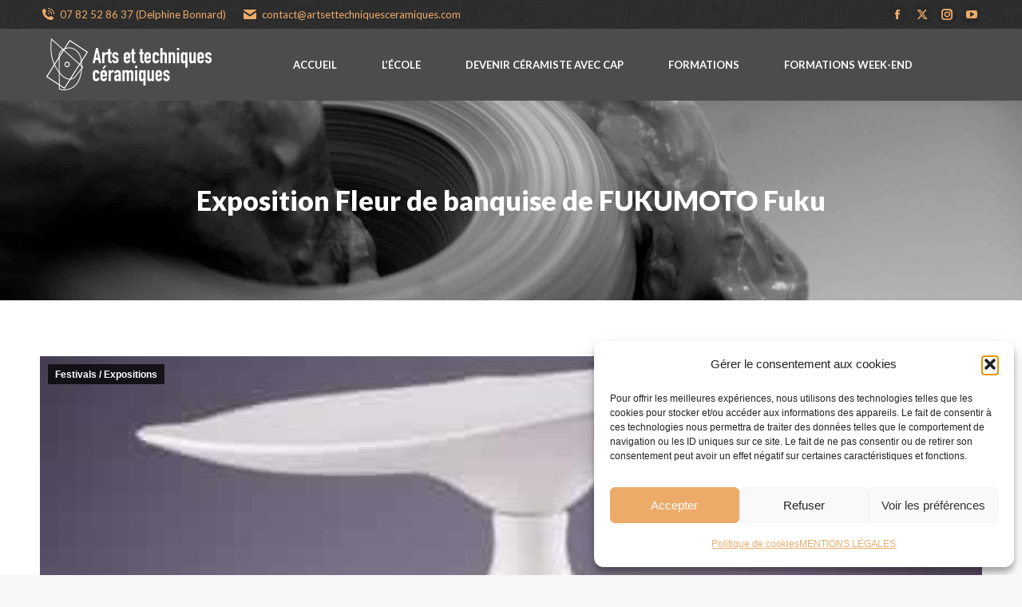

--- FILE ---
content_type: text/html; charset=UTF-8
request_url: https://www.artsettechniquesceramiques.com/exposition-fleur-de-banquise-de-fukumoto-fuku/
body_size: 25530
content:
<!DOCTYPE html>
<!--[if !(IE 6) | !(IE 7) | !(IE 8)  ]><!-->
<html lang="fr-FR" class="no-js">
<!--<![endif]-->
<head>
	<meta charset="UTF-8" />
				<meta name="viewport" content="width=device-width, initial-scale=1, maximum-scale=1, user-scalable=0"/>
			<meta name="theme-color" content="#595959"/>	<link rel="profile" href="https://gmpg.org/xfn/11" />
	<meta name='robots' content='index, follow, max-image-preview:large, max-snippet:-1, max-video-preview:-1' />

	<!-- This site is optimized with the Yoast SEO plugin v26.8 - https://yoast.com/product/yoast-seo-wordpress/ -->
	<title>Exposition Fleur de banquise de FUKUMOTO Fuku</title>
	<meta name="description" content="Exposition de FUKUMOTO Fuku à la galerie Mizen à Paris. FUKUMOTO Fuku est née en 1973 à Kyôto au Japon. Issue d’une famille noble d’artistes textile, elle" />
	<link rel="canonical" href="https://www.artsettechniquesceramiques.com/exposition-fleur-de-banquise-de-fukumoto-fuku/" />
	<meta property="og:locale" content="fr_FR" />
	<meta property="og:type" content="article" />
	<meta property="og:title" content="Exposition Fleur de banquise de FUKUMOTO Fuku" />
	<meta property="og:description" content="Exposition de FUKUMOTO Fuku à la galerie Mizen à Paris. FUKUMOTO Fuku est née en 1973 à Kyôto au Japon. Issue d’une famille noble d’artistes textile, elle" />
	<meta property="og:url" content="https://www.artsettechniquesceramiques.com/exposition-fleur-de-banquise-de-fukumoto-fuku/" />
	<meta property="og:site_name" content="Arts et Techniques Céramiques" />
	<meta property="article:publisher" content="https://www.facebook.com/pages/Arts-Techniques-C%c3%a9ramiques/1538244316431136" />
	<meta property="article:published_time" content="2015-10-26T15:44:35+00:00" />
	<meta property="article:modified_time" content="2024-07-30T12:58:29+00:00" />
	<meta property="og:image" content="https://www.artsettechniquesceramiques.com/wp-content/uploads/2015/10/porcelaine2.jpeg" />
	<meta property="og:image:width" content="426" />
	<meta property="og:image:height" content="538" />
	<meta property="og:image:type" content="image/jpeg" />
	<meta name="author" content="Administrateur" />
	<meta name="twitter:card" content="summary_large_image" />
	<meta name="twitter:creator" content="@ATCformation" />
	<meta name="twitter:site" content="@ATCformation" />
	<meta name="twitter:label1" content="Écrit par" />
	<meta name="twitter:data1" content="Administrateur" />
	<meta name="twitter:label2" content="Durée de lecture estimée" />
	<meta name="twitter:data2" content="1 minute" />
	<script type="application/ld+json" class="yoast-schema-graph">{"@context":"https://schema.org","@graph":[{"@type":"Article","@id":"https://www.artsettechniquesceramiques.com/exposition-fleur-de-banquise-de-fukumoto-fuku/#article","isPartOf":{"@id":"https://www.artsettechniquesceramiques.com/exposition-fleur-de-banquise-de-fukumoto-fuku/"},"author":{"name":"Administrateur","@id":"https://www.artsettechniquesceramiques.com/#/schema/person/f7240c24650a51b122f4c0e0b844cab3"},"headline":"Exposition Fleur de banquise de FUKUMOTO Fuku","datePublished":"2015-10-26T15:44:35+00:00","dateModified":"2024-07-30T12:58:29+00:00","mainEntityOfPage":{"@id":"https://www.artsettechniquesceramiques.com/exposition-fleur-de-banquise-de-fukumoto-fuku/"},"wordCount":253,"publisher":{"@id":"https://www.artsettechniquesceramiques.com/#organization"},"image":{"@id":"https://www.artsettechniquesceramiques.com/exposition-fleur-de-banquise-de-fukumoto-fuku/#primaryimage"},"thumbnailUrl":"https://www.artsettechniquesceramiques.com/wp-content/uploads/2015/10/porcelaine2.jpeg","articleSection":["Festivals / Expositions"],"inLanguage":"fr-FR"},{"@type":"WebPage","@id":"https://www.artsettechniquesceramiques.com/exposition-fleur-de-banquise-de-fukumoto-fuku/","url":"https://www.artsettechniquesceramiques.com/exposition-fleur-de-banquise-de-fukumoto-fuku/","name":"Exposition Fleur de banquise de FUKUMOTO Fuku","isPartOf":{"@id":"https://www.artsettechniquesceramiques.com/#website"},"primaryImageOfPage":{"@id":"https://www.artsettechniquesceramiques.com/exposition-fleur-de-banquise-de-fukumoto-fuku/#primaryimage"},"image":{"@id":"https://www.artsettechniquesceramiques.com/exposition-fleur-de-banquise-de-fukumoto-fuku/#primaryimage"},"thumbnailUrl":"https://www.artsettechniquesceramiques.com/wp-content/uploads/2015/10/porcelaine2.jpeg","datePublished":"2015-10-26T15:44:35+00:00","dateModified":"2024-07-30T12:58:29+00:00","description":"Exposition de FUKUMOTO Fuku à la galerie Mizen à Paris. FUKUMOTO Fuku est née en 1973 à Kyôto au Japon. Issue d’une famille noble d’artistes textile, elle","breadcrumb":{"@id":"https://www.artsettechniquesceramiques.com/exposition-fleur-de-banquise-de-fukumoto-fuku/#breadcrumb"},"inLanguage":"fr-FR","potentialAction":[{"@type":"ReadAction","target":["https://www.artsettechniquesceramiques.com/exposition-fleur-de-banquise-de-fukumoto-fuku/"]}]},{"@type":"ImageObject","inLanguage":"fr-FR","@id":"https://www.artsettechniquesceramiques.com/exposition-fleur-de-banquise-de-fukumoto-fuku/#primaryimage","url":"https://www.artsettechniquesceramiques.com/wp-content/uploads/2015/10/porcelaine2.jpeg","contentUrl":"https://www.artsettechniquesceramiques.com/wp-content/uploads/2015/10/porcelaine2.jpeg","width":426,"height":538,"caption":"Porcelaine"},{"@type":"BreadcrumbList","@id":"https://www.artsettechniquesceramiques.com/exposition-fleur-de-banquise-de-fukumoto-fuku/#breadcrumb","itemListElement":[{"@type":"ListItem","position":1,"name":"Accueil","item":"https://www.artsettechniquesceramiques.com/"},{"@type":"ListItem","position":2,"name":"LE BLOG","item":"https://www.artsettechniquesceramiques.com/actualites/"},{"@type":"ListItem","position":3,"name":"Exposition Fleur de banquise de FUKUMOTO Fuku"}]},{"@type":"WebSite","@id":"https://www.artsettechniquesceramiques.com/#website","url":"https://www.artsettechniquesceramiques.com/","name":"Arts et Techniques Céramiques","description":"Formation en céramique","publisher":{"@id":"https://www.artsettechniquesceramiques.com/#organization"},"potentialAction":[{"@type":"SearchAction","target":{"@type":"EntryPoint","urlTemplate":"https://www.artsettechniquesceramiques.com/?s={search_term_string}"},"query-input":{"@type":"PropertyValueSpecification","valueRequired":true,"valueName":"search_term_string"}}],"inLanguage":"fr-FR"},{"@type":"Organization","@id":"https://www.artsettechniquesceramiques.com/#organization","name":"Arts & Techniques Céramiques","url":"https://www.artsettechniquesceramiques.com/","logo":{"@type":"ImageObject","inLanguage":"fr-FR","@id":"https://www.artsettechniquesceramiques.com/#/schema/logo/image/","url":"https://www.artsettechniquesceramiques.com/wp-content/uploads/2015/03/atc-SLIDER.jpg","contentUrl":"https://www.artsettechniquesceramiques.com/wp-content/uploads/2015/03/atc-SLIDER.jpg","width":960,"height":450,"caption":"Arts & Techniques Céramiques"},"image":{"@id":"https://www.artsettechniquesceramiques.com/#/schema/logo/image/"},"sameAs":["https://www.facebook.com/pages/Arts-Techniques-Céramiques/1538244316431136","https://x.com/ATCformation"]},{"@type":"Person","@id":"https://www.artsettechniquesceramiques.com/#/schema/person/f7240c24650a51b122f4c0e0b844cab3","name":"Administrateur","image":{"@type":"ImageObject","inLanguage":"fr-FR","@id":"https://www.artsettechniquesceramiques.com/#/schema/person/image/","url":"https://secure.gravatar.com/avatar/87e0e5b27dc939f907de3100abd8fb791c9d38108bf673efea8db9915cab81bb?s=96&d=identicon&r=g","contentUrl":"https://secure.gravatar.com/avatar/87e0e5b27dc939f907de3100abd8fb791c9d38108bf673efea8db9915cab81bb?s=96&d=identicon&r=g","caption":"Administrateur"}}]}</script>
	<!-- / Yoast SEO plugin. -->


<link rel='dns-prefetch' href='//www.googletagmanager.com' />
<link rel='dns-prefetch' href='//fonts.googleapis.com' />
<link rel="alternate" type="application/rss+xml" title="Arts et Techniques Céramiques &raquo; Flux" href="https://www.artsettechniquesceramiques.com/feed/" />
<link rel="alternate" type="application/rss+xml" title="Arts et Techniques Céramiques &raquo; Flux des commentaires" href="https://www.artsettechniquesceramiques.com/comments/feed/" />
<link rel="alternate" title="oEmbed (JSON)" type="application/json+oembed" href="https://www.artsettechniquesceramiques.com/wp-json/oembed/1.0/embed?url=https%3A%2F%2Fwww.artsettechniquesceramiques.com%2Fexposition-fleur-de-banquise-de-fukumoto-fuku%2F" />
<link rel="alternate" title="oEmbed (XML)" type="text/xml+oembed" href="https://www.artsettechniquesceramiques.com/wp-json/oembed/1.0/embed?url=https%3A%2F%2Fwww.artsettechniquesceramiques.com%2Fexposition-fleur-de-banquise-de-fukumoto-fuku%2F&#038;format=xml" />
<style id='wp-img-auto-sizes-contain-inline-css'>
img:is([sizes=auto i],[sizes^="auto," i]){contain-intrinsic-size:3000px 1500px}
/*# sourceURL=wp-img-auto-sizes-contain-inline-css */
</style>
<style id='wp-emoji-styles-inline-css'>

	img.wp-smiley, img.emoji {
		display: inline !important;
		border: none !important;
		box-shadow: none !important;
		height: 1em !important;
		width: 1em !important;
		margin: 0 0.07em !important;
		vertical-align: -0.1em !important;
		background: none !important;
		padding: 0 !important;
	}
/*# sourceURL=wp-emoji-styles-inline-css */
</style>
<style id='wp-block-library-inline-css'>
:root{--wp-block-synced-color:#7a00df;--wp-block-synced-color--rgb:122,0,223;--wp-bound-block-color:var(--wp-block-synced-color);--wp-editor-canvas-background:#ddd;--wp-admin-theme-color:#007cba;--wp-admin-theme-color--rgb:0,124,186;--wp-admin-theme-color-darker-10:#006ba1;--wp-admin-theme-color-darker-10--rgb:0,107,160.5;--wp-admin-theme-color-darker-20:#005a87;--wp-admin-theme-color-darker-20--rgb:0,90,135;--wp-admin-border-width-focus:2px}@media (min-resolution:192dpi){:root{--wp-admin-border-width-focus:1.5px}}.wp-element-button{cursor:pointer}:root .has-very-light-gray-background-color{background-color:#eee}:root .has-very-dark-gray-background-color{background-color:#313131}:root .has-very-light-gray-color{color:#eee}:root .has-very-dark-gray-color{color:#313131}:root .has-vivid-green-cyan-to-vivid-cyan-blue-gradient-background{background:linear-gradient(135deg,#00d084,#0693e3)}:root .has-purple-crush-gradient-background{background:linear-gradient(135deg,#34e2e4,#4721fb 50%,#ab1dfe)}:root .has-hazy-dawn-gradient-background{background:linear-gradient(135deg,#faaca8,#dad0ec)}:root .has-subdued-olive-gradient-background{background:linear-gradient(135deg,#fafae1,#67a671)}:root .has-atomic-cream-gradient-background{background:linear-gradient(135deg,#fdd79a,#004a59)}:root .has-nightshade-gradient-background{background:linear-gradient(135deg,#330968,#31cdcf)}:root .has-midnight-gradient-background{background:linear-gradient(135deg,#020381,#2874fc)}:root{--wp--preset--font-size--normal:16px;--wp--preset--font-size--huge:42px}.has-regular-font-size{font-size:1em}.has-larger-font-size{font-size:2.625em}.has-normal-font-size{font-size:var(--wp--preset--font-size--normal)}.has-huge-font-size{font-size:var(--wp--preset--font-size--huge)}.has-text-align-center{text-align:center}.has-text-align-left{text-align:left}.has-text-align-right{text-align:right}.has-fit-text{white-space:nowrap!important}#end-resizable-editor-section{display:none}.aligncenter{clear:both}.items-justified-left{justify-content:flex-start}.items-justified-center{justify-content:center}.items-justified-right{justify-content:flex-end}.items-justified-space-between{justify-content:space-between}.screen-reader-text{border:0;clip-path:inset(50%);height:1px;margin:-1px;overflow:hidden;padding:0;position:absolute;width:1px;word-wrap:normal!important}.screen-reader-text:focus{background-color:#ddd;clip-path:none;color:#444;display:block;font-size:1em;height:auto;left:5px;line-height:normal;padding:15px 23px 14px;text-decoration:none;top:5px;width:auto;z-index:100000}html :where(.has-border-color){border-style:solid}html :where([style*=border-top-color]){border-top-style:solid}html :where([style*=border-right-color]){border-right-style:solid}html :where([style*=border-bottom-color]){border-bottom-style:solid}html :where([style*=border-left-color]){border-left-style:solid}html :where([style*=border-width]){border-style:solid}html :where([style*=border-top-width]){border-top-style:solid}html :where([style*=border-right-width]){border-right-style:solid}html :where([style*=border-bottom-width]){border-bottom-style:solid}html :where([style*=border-left-width]){border-left-style:solid}html :where(img[class*=wp-image-]){height:auto;max-width:100%}:where(figure){margin:0 0 1em}html :where(.is-position-sticky){--wp-admin--admin-bar--position-offset:var(--wp-admin--admin-bar--height,0px)}@media screen and (max-width:600px){html :where(.is-position-sticky){--wp-admin--admin-bar--position-offset:0px}}

/*# sourceURL=wp-block-library-inline-css */
</style><style id='global-styles-inline-css'>
:root{--wp--preset--aspect-ratio--square: 1;--wp--preset--aspect-ratio--4-3: 4/3;--wp--preset--aspect-ratio--3-4: 3/4;--wp--preset--aspect-ratio--3-2: 3/2;--wp--preset--aspect-ratio--2-3: 2/3;--wp--preset--aspect-ratio--16-9: 16/9;--wp--preset--aspect-ratio--9-16: 9/16;--wp--preset--color--black: #000000;--wp--preset--color--cyan-bluish-gray: #abb8c3;--wp--preset--color--white: #FFF;--wp--preset--color--pale-pink: #f78da7;--wp--preset--color--vivid-red: #cf2e2e;--wp--preset--color--luminous-vivid-orange: #ff6900;--wp--preset--color--luminous-vivid-amber: #fcb900;--wp--preset--color--light-green-cyan: #7bdcb5;--wp--preset--color--vivid-green-cyan: #00d084;--wp--preset--color--pale-cyan-blue: #8ed1fc;--wp--preset--color--vivid-cyan-blue: #0693e3;--wp--preset--color--vivid-purple: #9b51e0;--wp--preset--color--accent: #595959;--wp--preset--color--dark-gray: #111;--wp--preset--color--light-gray: #767676;--wp--preset--gradient--vivid-cyan-blue-to-vivid-purple: linear-gradient(135deg,rgb(6,147,227) 0%,rgb(155,81,224) 100%);--wp--preset--gradient--light-green-cyan-to-vivid-green-cyan: linear-gradient(135deg,rgb(122,220,180) 0%,rgb(0,208,130) 100%);--wp--preset--gradient--luminous-vivid-amber-to-luminous-vivid-orange: linear-gradient(135deg,rgb(252,185,0) 0%,rgb(255,105,0) 100%);--wp--preset--gradient--luminous-vivid-orange-to-vivid-red: linear-gradient(135deg,rgb(255,105,0) 0%,rgb(207,46,46) 100%);--wp--preset--gradient--very-light-gray-to-cyan-bluish-gray: linear-gradient(135deg,rgb(238,238,238) 0%,rgb(169,184,195) 100%);--wp--preset--gradient--cool-to-warm-spectrum: linear-gradient(135deg,rgb(74,234,220) 0%,rgb(151,120,209) 20%,rgb(207,42,186) 40%,rgb(238,44,130) 60%,rgb(251,105,98) 80%,rgb(254,248,76) 100%);--wp--preset--gradient--blush-light-purple: linear-gradient(135deg,rgb(255,206,236) 0%,rgb(152,150,240) 100%);--wp--preset--gradient--blush-bordeaux: linear-gradient(135deg,rgb(254,205,165) 0%,rgb(254,45,45) 50%,rgb(107,0,62) 100%);--wp--preset--gradient--luminous-dusk: linear-gradient(135deg,rgb(255,203,112) 0%,rgb(199,81,192) 50%,rgb(65,88,208) 100%);--wp--preset--gradient--pale-ocean: linear-gradient(135deg,rgb(255,245,203) 0%,rgb(182,227,212) 50%,rgb(51,167,181) 100%);--wp--preset--gradient--electric-grass: linear-gradient(135deg,rgb(202,248,128) 0%,rgb(113,206,126) 100%);--wp--preset--gradient--midnight: linear-gradient(135deg,rgb(2,3,129) 0%,rgb(40,116,252) 100%);--wp--preset--font-size--small: 13px;--wp--preset--font-size--medium: 20px;--wp--preset--font-size--large: 36px;--wp--preset--font-size--x-large: 42px;--wp--preset--spacing--20: 0.44rem;--wp--preset--spacing--30: 0.67rem;--wp--preset--spacing--40: 1rem;--wp--preset--spacing--50: 1.5rem;--wp--preset--spacing--60: 2.25rem;--wp--preset--spacing--70: 3.38rem;--wp--preset--spacing--80: 5.06rem;--wp--preset--shadow--natural: 6px 6px 9px rgba(0, 0, 0, 0.2);--wp--preset--shadow--deep: 12px 12px 50px rgba(0, 0, 0, 0.4);--wp--preset--shadow--sharp: 6px 6px 0px rgba(0, 0, 0, 0.2);--wp--preset--shadow--outlined: 6px 6px 0px -3px rgb(255, 255, 255), 6px 6px rgb(0, 0, 0);--wp--preset--shadow--crisp: 6px 6px 0px rgb(0, 0, 0);}:where(.is-layout-flex){gap: 0.5em;}:where(.is-layout-grid){gap: 0.5em;}body .is-layout-flex{display: flex;}.is-layout-flex{flex-wrap: wrap;align-items: center;}.is-layout-flex > :is(*, div){margin: 0;}body .is-layout-grid{display: grid;}.is-layout-grid > :is(*, div){margin: 0;}:where(.wp-block-columns.is-layout-flex){gap: 2em;}:where(.wp-block-columns.is-layout-grid){gap: 2em;}:where(.wp-block-post-template.is-layout-flex){gap: 1.25em;}:where(.wp-block-post-template.is-layout-grid){gap: 1.25em;}.has-black-color{color: var(--wp--preset--color--black) !important;}.has-cyan-bluish-gray-color{color: var(--wp--preset--color--cyan-bluish-gray) !important;}.has-white-color{color: var(--wp--preset--color--white) !important;}.has-pale-pink-color{color: var(--wp--preset--color--pale-pink) !important;}.has-vivid-red-color{color: var(--wp--preset--color--vivid-red) !important;}.has-luminous-vivid-orange-color{color: var(--wp--preset--color--luminous-vivid-orange) !important;}.has-luminous-vivid-amber-color{color: var(--wp--preset--color--luminous-vivid-amber) !important;}.has-light-green-cyan-color{color: var(--wp--preset--color--light-green-cyan) !important;}.has-vivid-green-cyan-color{color: var(--wp--preset--color--vivid-green-cyan) !important;}.has-pale-cyan-blue-color{color: var(--wp--preset--color--pale-cyan-blue) !important;}.has-vivid-cyan-blue-color{color: var(--wp--preset--color--vivid-cyan-blue) !important;}.has-vivid-purple-color{color: var(--wp--preset--color--vivid-purple) !important;}.has-black-background-color{background-color: var(--wp--preset--color--black) !important;}.has-cyan-bluish-gray-background-color{background-color: var(--wp--preset--color--cyan-bluish-gray) !important;}.has-white-background-color{background-color: var(--wp--preset--color--white) !important;}.has-pale-pink-background-color{background-color: var(--wp--preset--color--pale-pink) !important;}.has-vivid-red-background-color{background-color: var(--wp--preset--color--vivid-red) !important;}.has-luminous-vivid-orange-background-color{background-color: var(--wp--preset--color--luminous-vivid-orange) !important;}.has-luminous-vivid-amber-background-color{background-color: var(--wp--preset--color--luminous-vivid-amber) !important;}.has-light-green-cyan-background-color{background-color: var(--wp--preset--color--light-green-cyan) !important;}.has-vivid-green-cyan-background-color{background-color: var(--wp--preset--color--vivid-green-cyan) !important;}.has-pale-cyan-blue-background-color{background-color: var(--wp--preset--color--pale-cyan-blue) !important;}.has-vivid-cyan-blue-background-color{background-color: var(--wp--preset--color--vivid-cyan-blue) !important;}.has-vivid-purple-background-color{background-color: var(--wp--preset--color--vivid-purple) !important;}.has-black-border-color{border-color: var(--wp--preset--color--black) !important;}.has-cyan-bluish-gray-border-color{border-color: var(--wp--preset--color--cyan-bluish-gray) !important;}.has-white-border-color{border-color: var(--wp--preset--color--white) !important;}.has-pale-pink-border-color{border-color: var(--wp--preset--color--pale-pink) !important;}.has-vivid-red-border-color{border-color: var(--wp--preset--color--vivid-red) !important;}.has-luminous-vivid-orange-border-color{border-color: var(--wp--preset--color--luminous-vivid-orange) !important;}.has-luminous-vivid-amber-border-color{border-color: var(--wp--preset--color--luminous-vivid-amber) !important;}.has-light-green-cyan-border-color{border-color: var(--wp--preset--color--light-green-cyan) !important;}.has-vivid-green-cyan-border-color{border-color: var(--wp--preset--color--vivid-green-cyan) !important;}.has-pale-cyan-blue-border-color{border-color: var(--wp--preset--color--pale-cyan-blue) !important;}.has-vivid-cyan-blue-border-color{border-color: var(--wp--preset--color--vivid-cyan-blue) !important;}.has-vivid-purple-border-color{border-color: var(--wp--preset--color--vivid-purple) !important;}.has-vivid-cyan-blue-to-vivid-purple-gradient-background{background: var(--wp--preset--gradient--vivid-cyan-blue-to-vivid-purple) !important;}.has-light-green-cyan-to-vivid-green-cyan-gradient-background{background: var(--wp--preset--gradient--light-green-cyan-to-vivid-green-cyan) !important;}.has-luminous-vivid-amber-to-luminous-vivid-orange-gradient-background{background: var(--wp--preset--gradient--luminous-vivid-amber-to-luminous-vivid-orange) !important;}.has-luminous-vivid-orange-to-vivid-red-gradient-background{background: var(--wp--preset--gradient--luminous-vivid-orange-to-vivid-red) !important;}.has-very-light-gray-to-cyan-bluish-gray-gradient-background{background: var(--wp--preset--gradient--very-light-gray-to-cyan-bluish-gray) !important;}.has-cool-to-warm-spectrum-gradient-background{background: var(--wp--preset--gradient--cool-to-warm-spectrum) !important;}.has-blush-light-purple-gradient-background{background: var(--wp--preset--gradient--blush-light-purple) !important;}.has-blush-bordeaux-gradient-background{background: var(--wp--preset--gradient--blush-bordeaux) !important;}.has-luminous-dusk-gradient-background{background: var(--wp--preset--gradient--luminous-dusk) !important;}.has-pale-ocean-gradient-background{background: var(--wp--preset--gradient--pale-ocean) !important;}.has-electric-grass-gradient-background{background: var(--wp--preset--gradient--electric-grass) !important;}.has-midnight-gradient-background{background: var(--wp--preset--gradient--midnight) !important;}.has-small-font-size{font-size: var(--wp--preset--font-size--small) !important;}.has-medium-font-size{font-size: var(--wp--preset--font-size--medium) !important;}.has-large-font-size{font-size: var(--wp--preset--font-size--large) !important;}.has-x-large-font-size{font-size: var(--wp--preset--font-size--x-large) !important;}
/*# sourceURL=global-styles-inline-css */
</style>

<style id='classic-theme-styles-inline-css'>
/*! This file is auto-generated */
.wp-block-button__link{color:#fff;background-color:#32373c;border-radius:9999px;box-shadow:none;text-decoration:none;padding:calc(.667em + 2px) calc(1.333em + 2px);font-size:1.125em}.wp-block-file__button{background:#32373c;color:#fff;text-decoration:none}
/*# sourceURL=/wp-includes/css/classic-themes.min.css */
</style>
<link rel='stylesheet' id='contact-form-7-css' href='https://www.artsettechniquesceramiques.com/wp-content/plugins/contact-form-7/includes/css/styles.css?ver=6.1.4' media='all' />
<link rel='stylesheet' id='theme.css-css' href='https://www.artsettechniquesceramiques.com/wp-content/plugins/popup-builder/public/css/theme.css?ver=4.4.2' media='all' />
<link rel='stylesheet' id='cmplz-general-css' href='https://www.artsettechniquesceramiques.com/wp-content/plugins/complianz-gdpr/assets/css/cookieblocker.min.css?ver=1765894575' media='all' />
<link rel='stylesheet' id='the7-font-css' href='https://www.artsettechniquesceramiques.com/wp-content/themes/dt-the7/fonts/icomoon-the7-font/icomoon-the7-font.min.css?ver=14.2.0' media='all' />
<link rel='stylesheet' id='the7-awesome-fonts-css' href='https://www.artsettechniquesceramiques.com/wp-content/themes/dt-the7/fonts/FontAwesome/css/all.min.css?ver=14.2.0' media='all' />
<link rel='stylesheet' id='the7-awesome-fonts-back-css' href='https://www.artsettechniquesceramiques.com/wp-content/themes/dt-the7/fonts/FontAwesome/back-compat.min.css?ver=14.2.0' media='all' />
<link rel='stylesheet' id='the7-Defaults-css' href='https://www.artsettechniquesceramiques.com/wp-content/uploads/smile_fonts/Defaults/Defaults.css?ver=8ecef672074edf6a1dfafdb9b4d45232' media='all' />
<link rel='stylesheet' id='dt-web-fonts-css' href='https://fonts.googleapis.com/css?family=Lato:400,600,700,900%7CRoboto:400,600,700' media='all' />
<link rel='stylesheet' id='dt-main-css' href='https://www.artsettechniquesceramiques.com/wp-content/themes/dt-the7/css/main.min.css?ver=14.2.0' media='all' />
<style id='dt-main-inline-css'>
body #load {
  display: block;
  height: 100%;
  overflow: hidden;
  position: fixed;
  width: 100%;
  z-index: 9901;
  opacity: 1;
  visibility: visible;
  transition: all .35s ease-out;
}
.load-wrap {
  width: 100%;
  height: 100%;
  background-position: center center;
  background-repeat: no-repeat;
  text-align: center;
  display: -ms-flexbox;
  display: -ms-flex;
  display: flex;
  -ms-align-items: center;
  -ms-flex-align: center;
  align-items: center;
  -ms-flex-flow: column wrap;
  flex-flow: column wrap;
  -ms-flex-pack: center;
  -ms-justify-content: center;
  justify-content: center;
}
.load-wrap > svg {
  position: absolute;
  top: 50%;
  left: 50%;
  transform: translate(-50%,-50%);
}
#load {
  background: var(--the7-elementor-beautiful-loading-bg,#ffffff);
  --the7-beautiful-spinner-color2: var(--the7-beautiful-spinner-color,rgba(51,51,51,0.25));
}

/*# sourceURL=dt-main-inline-css */
</style>
<link rel='stylesheet' id='the7-custom-scrollbar-css' href='https://www.artsettechniquesceramiques.com/wp-content/themes/dt-the7/lib/custom-scrollbar/custom-scrollbar.min.css?ver=14.2.0' media='all' />
<link rel='stylesheet' id='the7-wpbakery-css' href='https://www.artsettechniquesceramiques.com/wp-content/themes/dt-the7/css/wpbakery.min.css?ver=14.2.0' media='all' />
<link rel='stylesheet' id='the7-core-css' href='https://www.artsettechniquesceramiques.com/wp-content/plugins/dt-the7-core/assets/css/post-type.min.css?ver=2.7.12' media='all' />
<link rel='stylesheet' id='the7-css-vars-css' href='https://www.artsettechniquesceramiques.com/wp-content/uploads/the7-css/css-vars.css?ver=b07d3f417102' media='all' />
<link rel='stylesheet' id='dt-custom-css' href='https://www.artsettechniquesceramiques.com/wp-content/uploads/the7-css/custom.css?ver=b07d3f417102' media='all' />
<link rel='stylesheet' id='dt-media-css' href='https://www.artsettechniquesceramiques.com/wp-content/uploads/the7-css/media.css?ver=b07d3f417102' media='all' />
<link rel='stylesheet' id='the7-mega-menu-css' href='https://www.artsettechniquesceramiques.com/wp-content/uploads/the7-css/mega-menu.css?ver=b07d3f417102' media='all' />
<link rel='stylesheet' id='the7-elements-albums-portfolio-css' href='https://www.artsettechniquesceramiques.com/wp-content/uploads/the7-css/the7-elements-albums-portfolio.css?ver=b07d3f417102' media='all' />
<link rel='stylesheet' id='the7-elements-css' href='https://www.artsettechniquesceramiques.com/wp-content/uploads/the7-css/post-type-dynamic.css?ver=b07d3f417102' media='all' />
<link rel='stylesheet' id='style-css' href='https://www.artsettechniquesceramiques.com/wp-content/themes/dt-the7/style.css?ver=14.2.0' media='all' />
<script src="https://www.artsettechniquesceramiques.com/wp-includes/js/jquery/jquery.min.js?ver=3.7.1" id="jquery-core-js"></script>
<script src="https://www.artsettechniquesceramiques.com/wp-includes/js/jquery/jquery-migrate.min.js?ver=3.4.1" id="jquery-migrate-js"></script>
<script id="Popup.js-js-before">
var sgpbPublicUrl = "https:\/\/www.artsettechniquesceramiques.com\/wp-content\/plugins\/popup-builder\/public\/";
var SGPB_JS_LOCALIZATION = {"imageSupportAlertMessage":"Seuls les fichiers image sont support\u00e9s","pdfSupportAlertMessage":"Only pdf files supported","areYouSure":"Confirmez-vous\u00a0?","addButtonSpinner":"L","audioSupportAlertMessage":"Seuls les fichiers sons sont pris en charge (p. ex., mp3, wav, m4a, ogg)","publishPopupBeforeElementor":"Publier la fen\u00eatre modale avant de commencer \u00e0 utiliser Elementor avec elle\u00a0!","publishPopupBeforeDivi":"Publier la fen\u00eatre modale avant de commencer \u00e0 utiliser Divi Builder avec elle\u00a0!","closeButtonAltText":"Fermer"};
//# sourceURL=Popup.js-js-before
</script>
<script src="https://www.artsettechniquesceramiques.com/wp-content/plugins/popup-builder/public/js/Popup.js?ver=4.4.2" id="Popup.js-js"></script>
<script src="https://www.artsettechniquesceramiques.com/wp-content/plugins/popup-builder/public/js/PopupConfig.js?ver=4.4.2" id="PopupConfig.js-js"></script>
<script id="PopupBuilder.js-js-before">
var SGPB_POPUP_PARAMS = {"popupTypeAgeRestriction":"ageRestriction","defaultThemeImages":{"1":"https:\/\/www.artsettechniquesceramiques.com\/wp-content\/plugins\/popup-builder\/public\/img\/theme_1\/close.png","2":"https:\/\/www.artsettechniquesceramiques.com\/wp-content\/plugins\/popup-builder\/public\/img\/theme_2\/close.png","3":"https:\/\/www.artsettechniquesceramiques.com\/wp-content\/plugins\/popup-builder\/public\/img\/theme_3\/close.png","5":"https:\/\/www.artsettechniquesceramiques.com\/wp-content\/plugins\/popup-builder\/public\/img\/theme_5\/close.png","6":"https:\/\/www.artsettechniquesceramiques.com\/wp-content\/plugins\/popup-builder\/public\/img\/theme_6\/close.png"},"homePageUrl":"https:\/\/www.artsettechniquesceramiques.com\/","isPreview":false,"convertedIdsReverse":[],"dontShowPopupExpireTime":365,"conditionalJsClasses":[],"disableAnalyticsGeneral":false};
var SGPB_JS_PACKAGES = {"packages":{"current":1,"free":1,"silver":2,"gold":3,"platinum":4},"extensions":{"geo-targeting":false,"advanced-closing":false}};
var SGPB_JS_PARAMS = {"ajaxUrl":"https:\/\/www.artsettechniquesceramiques.com\/wp-admin\/admin-ajax.php","nonce":"0db5037e9e"};
//# sourceURL=PopupBuilder.js-js-before
</script>
<script src="https://www.artsettechniquesceramiques.com/wp-content/plugins/popup-builder/public/js/PopupBuilder.js?ver=4.4.2" id="PopupBuilder.js-js"></script>
<script src="//www.artsettechniquesceramiques.com/wp-content/plugins/revslider/sr6/assets/js/rbtools.min.js?ver=6.7.38" async id="tp-tools-js"></script>
<script src="//www.artsettechniquesceramiques.com/wp-content/plugins/revslider/sr6/assets/js/rs6.min.js?ver=6.7.38" async id="revmin-js"></script>
<script id="dt-above-fold-js-extra">
var dtLocal = {"themeUrl":"https://www.artsettechniquesceramiques.com/wp-content/themes/dt-the7","passText":"Pour voir ce contenu, entrer le mots de passe:","moreButtonText":{"loading":"Chargement ...","loadMore":"Charger la suite"},"postID":"1792","ajaxurl":"https://www.artsettechniquesceramiques.com/wp-admin/admin-ajax.php","REST":{"baseUrl":"https://www.artsettechniquesceramiques.com/wp-json/the7/v1","endpoints":{"sendMail":"/send-mail"}},"contactMessages":{"required":"Un ou plusieurs champs sont manquants.","terms":"Veuillez accepter la politique de confidentialit\u00e9.","fillTheCaptchaError":"Veuillez remplir le captcha."},"captchaSiteKey":"","ajaxNonce":"8ab987d4a9","pageData":"","themeSettings":{"smoothScroll":"on","lazyLoading":false,"desktopHeader":{"height":90},"ToggleCaptionEnabled":"disabled","ToggleCaption":"Navigation","floatingHeader":{"showAfter":94,"showMenu":true,"height":60,"logo":{"showLogo":false,"html":"\u003Cimg class=\" preload-me\" src=\"https://www.artsettechniquesceramiques.com/wp-content/themes/dt-the7/inc/presets/images/full/skin11r.header-style-floating-logo-regular.png\" srcset=\"https://www.artsettechniquesceramiques.com/wp-content/themes/dt-the7/inc/presets/images/full/skin11r.header-style-floating-logo-regular.png 44w, https://www.artsettechniquesceramiques.com/wp-content/themes/dt-the7/inc/presets/images/full/skin11r.header-style-floating-logo-hd.png 88w\" width=\"44\" height=\"44\"   sizes=\"44px\" alt=\"Arts et Techniques C\u00e9ramiques\" /\u003E","url":"https://www.artsettechniquesceramiques.com/"}},"topLine":{"floatingTopLine":{"logo":{"showLogo":false,"html":""}}},"mobileHeader":{"firstSwitchPoint":1024,"secondSwitchPoint":600,"firstSwitchPointHeight":60,"secondSwitchPointHeight":60,"mobileToggleCaptionEnabled":"disabled","mobileToggleCaption":"Menu"},"stickyMobileHeaderFirstSwitch":{"logo":{"html":"\u003Cimg class=\" preload-me\" src=\"https://www.artsettechniquesceramiques.com/wp-content/uploads/2015/01/logo-atc-230x78.png\" srcset=\"https://www.artsettechniquesceramiques.com/wp-content/uploads/2015/01/logo-atc-230x78.png 230w, https://www.artsettechniquesceramiques.com/wp-content/uploads/2015/01/logo-atc-retina-460x156.png 460w\" width=\"230\" height=\"78\"   sizes=\"230px\" alt=\"Arts et Techniques C\u00e9ramiques\" /\u003E"}},"stickyMobileHeaderSecondSwitch":{"logo":{"html":"\u003Cimg class=\" preload-me\" src=\"https://www.artsettechniquesceramiques.com/wp-content/uploads/2015/01/logo-atc-230x78.png\" srcset=\"https://www.artsettechniquesceramiques.com/wp-content/uploads/2015/01/logo-atc-230x78.png 230w, https://www.artsettechniquesceramiques.com/wp-content/uploads/2015/01/logo-atc-retina-460x156.png 460w\" width=\"230\" height=\"78\"   sizes=\"230px\" alt=\"Arts et Techniques C\u00e9ramiques\" /\u003E"}},"sidebar":{"switchPoint":990},"boxedWidth":"1280px"},"VCMobileScreenWidth":"768"};
var dtShare = {"shareButtonText":{"facebook":"Partager sur Facebook","twitter":"Share on X","pinterest":"Partager sur Pinterest","linkedin":"Partager sur Linkedin","whatsapp":"Partager sur Whatsapp"},"overlayOpacity":"85"};
//# sourceURL=dt-above-fold-js-extra
</script>
<script src="https://www.artsettechniquesceramiques.com/wp-content/themes/dt-the7/js/above-the-fold.min.js?ver=14.2.0" id="dt-above-fold-js"></script>

<!-- Extrait de code de la balise Google (gtag.js) ajouté par Site Kit -->
<!-- Extrait Google Analytics ajouté par Site Kit -->
<script src="https://www.googletagmanager.com/gtag/js?id=G-CL3RV95J06" id="google_gtagjs-js" async></script>
<script id="google_gtagjs-js-after">
window.dataLayer = window.dataLayer || [];function gtag(){dataLayer.push(arguments);}
gtag("set","linker",{"domains":["www.artsettechniquesceramiques.com"]});
gtag("js", new Date());
gtag("set", "developer_id.dZTNiMT", true);
gtag("config", "G-CL3RV95J06");
 window._googlesitekit = window._googlesitekit || {}; window._googlesitekit.throttledEvents = []; window._googlesitekit.gtagEvent = (name, data) => { var key = JSON.stringify( { name, data } ); if ( !! window._googlesitekit.throttledEvents[ key ] ) { return; } window._googlesitekit.throttledEvents[ key ] = true; setTimeout( () => { delete window._googlesitekit.throttledEvents[ key ]; }, 5 ); gtag( "event", name, { ...data, event_source: "site-kit" } ); }; 
//# sourceURL=google_gtagjs-js-after
</script>
<script></script><link rel="https://api.w.org/" href="https://www.artsettechniquesceramiques.com/wp-json/" /><link rel="alternate" title="JSON" type="application/json" href="https://www.artsettechniquesceramiques.com/wp-json/wp/v2/posts/1792" /><link rel="EditURI" type="application/rsd+xml" title="RSD" href="https://www.artsettechniquesceramiques.com/xmlrpc.php?rsd" />

<link rel='shortlink' href='https://www.artsettechniquesceramiques.com/?p=1792' />
<meta name="generator" content="Site Kit by Google 1.170.0" />			<style>.cmplz-hidden {
					display: none !important;
				}</style><meta name="generator" content="Powered by WPBakery Page Builder - drag and drop page builder for WordPress."/>
<meta name="generator" content="Powered by Slider Revolution 6.7.38 - responsive, Mobile-Friendly Slider Plugin for WordPress with comfortable drag and drop interface." />
<script type="text/javascript" id="the7-loader-script">
document.addEventListener("DOMContentLoaded", function(event) {
	var load = document.getElementById("load");
	if(!load.classList.contains('loader-removed')){
		var removeLoading = setTimeout(function() {
			load.className += " loader-removed";
		}, 300);
	}
});
</script>
		<link rel="icon" href="https://www.artsettechniquesceramiques.com/wp-content/uploads/2020/02/Favicon-ATC.jpg" type="image/jpeg" sizes="16x16"/><link rel="icon" href="https://www.artsettechniquesceramiques.com/wp-content/uploads/2020/02/Favicon-ATC-Retina.jpg" type="image/jpeg" sizes="32x32"/><script>function setREVStartSize(e){
			//window.requestAnimationFrame(function() {
				window.RSIW = window.RSIW===undefined ? window.innerWidth : window.RSIW;
				window.RSIH = window.RSIH===undefined ? window.innerHeight : window.RSIH;
				try {
					var pw = document.getElementById(e.c).parentNode.offsetWidth,
						newh;
					pw = pw===0 || isNaN(pw) || (e.l=="fullwidth" || e.layout=="fullwidth") ? window.RSIW : pw;
					e.tabw = e.tabw===undefined ? 0 : parseInt(e.tabw);
					e.thumbw = e.thumbw===undefined ? 0 : parseInt(e.thumbw);
					e.tabh = e.tabh===undefined ? 0 : parseInt(e.tabh);
					e.thumbh = e.thumbh===undefined ? 0 : parseInt(e.thumbh);
					e.tabhide = e.tabhide===undefined ? 0 : parseInt(e.tabhide);
					e.thumbhide = e.thumbhide===undefined ? 0 : parseInt(e.thumbhide);
					e.mh = e.mh===undefined || e.mh=="" || e.mh==="auto" ? 0 : parseInt(e.mh,0);
					if(e.layout==="fullscreen" || e.l==="fullscreen")
						newh = Math.max(e.mh,window.RSIH);
					else{
						e.gw = Array.isArray(e.gw) ? e.gw : [e.gw];
						for (var i in e.rl) if (e.gw[i]===undefined || e.gw[i]===0) e.gw[i] = e.gw[i-1];
						e.gh = e.el===undefined || e.el==="" || (Array.isArray(e.el) && e.el.length==0)? e.gh : e.el;
						e.gh = Array.isArray(e.gh) ? e.gh : [e.gh];
						for (var i in e.rl) if (e.gh[i]===undefined || e.gh[i]===0) e.gh[i] = e.gh[i-1];
											
						var nl = new Array(e.rl.length),
							ix = 0,
							sl;
						e.tabw = e.tabhide>=pw ? 0 : e.tabw;
						e.thumbw = e.thumbhide>=pw ? 0 : e.thumbw;
						e.tabh = e.tabhide>=pw ? 0 : e.tabh;
						e.thumbh = e.thumbhide>=pw ? 0 : e.thumbh;
						for (var i in e.rl) nl[i] = e.rl[i]<window.RSIW ? 0 : e.rl[i];
						sl = nl[0];
						for (var i in nl) if (sl>nl[i] && nl[i]>0) { sl = nl[i]; ix=i;}
						var m = pw>(e.gw[ix]+e.tabw+e.thumbw) ? 1 : (pw-(e.tabw+e.thumbw)) / (e.gw[ix]);
						newh =  (e.gh[ix] * m) + (e.tabh + e.thumbh);
					}
					var el = document.getElementById(e.c);
					if (el!==null && el) el.style.height = newh+"px";
					el = document.getElementById(e.c+"_wrapper");
					if (el!==null && el) {
						el.style.height = newh+"px";
						el.style.display = "block";
					}
				} catch(e){
					console.log("Failure at Presize of Slider:" + e)
				}
			//});
		  };</script>
<noscript><style> .wpb_animate_when_almost_visible { opacity: 1; }</style></noscript><style id='the7-custom-inline-css' type='text/css'>
.sub-nav .menu-item i.fa,
.sub-nav .menu-item i.fas,
.sub-nav .menu-item i.far,
.sub-nav .menu-item i.fab {
	text-align: center;
	width: 1.25em;
}

/* Personnalisation blockquotes */
blockquote {
	font: 20px / 28px "Sorts Mill Goudy" !important;
	text-transform: none !important;
	font-style: italic !important;
}

/* Suppression onglet confidentialité */
.qc-cmp-persistent-link {
    display: none !important;
}

/* Blog masquer auteur */
a.author.vcard {
	display: none;
}

/* Masquer recaptcha Google */
.grecaptcha-badge {
    visibility: collapse !important;
}


</style>
<link rel='stylesheet' id='mailpoet_public-css' href='https://www.artsettechniquesceramiques.com/wp-content/plugins/mailpoet/assets/dist/css/mailpoet-public.eb66e3ab.css?ver=8ecef672074edf6a1dfafdb9b4d45232' media='all' />
<link rel='stylesheet' id='mailpoet_custom_fonts_0-css' href='https://fonts.googleapis.com/css?family=Abril+FatFace%3A400%2C400i%2C700%2C700i%7CAlegreya%3A400%2C400i%2C700%2C700i%7CAlegreya+Sans%3A400%2C400i%2C700%2C700i%7CAmatic+SC%3A400%2C400i%2C700%2C700i%7CAnonymous+Pro%3A400%2C400i%2C700%2C700i%7CArchitects+Daughter%3A400%2C400i%2C700%2C700i%7CArchivo%3A400%2C400i%2C700%2C700i%7CArchivo+Narrow%3A400%2C400i%2C700%2C700i%7CAsap%3A400%2C400i%2C700%2C700i%7CBarlow%3A400%2C400i%2C700%2C700i%7CBioRhyme%3A400%2C400i%2C700%2C700i%7CBonbon%3A400%2C400i%2C700%2C700i%7CCabin%3A400%2C400i%2C700%2C700i%7CCairo%3A400%2C400i%2C700%2C700i%7CCardo%3A400%2C400i%2C700%2C700i%7CChivo%3A400%2C400i%2C700%2C700i%7CConcert+One%3A400%2C400i%2C700%2C700i%7CCormorant%3A400%2C400i%2C700%2C700i%7CCrimson+Text%3A400%2C400i%2C700%2C700i%7CEczar%3A400%2C400i%2C700%2C700i%7CExo+2%3A400%2C400i%2C700%2C700i%7CFira+Sans%3A400%2C400i%2C700%2C700i%7CFjalla+One%3A400%2C400i%2C700%2C700i%7CFrank+Ruhl+Libre%3A400%2C400i%2C700%2C700i%7CGreat+Vibes%3A400%2C400i%2C700%2C700i&#038;ver=8ecef672074edf6a1dfafdb9b4d45232' media='all' />
<link rel='stylesheet' id='mailpoet_custom_fonts_1-css' href='https://fonts.googleapis.com/css?family=Heebo%3A400%2C400i%2C700%2C700i%7CIBM+Plex%3A400%2C400i%2C700%2C700i%7CInconsolata%3A400%2C400i%2C700%2C700i%7CIndie+Flower%3A400%2C400i%2C700%2C700i%7CInknut+Antiqua%3A400%2C400i%2C700%2C700i%7CInter%3A400%2C400i%2C700%2C700i%7CKarla%3A400%2C400i%2C700%2C700i%7CLibre+Baskerville%3A400%2C400i%2C700%2C700i%7CLibre+Franklin%3A400%2C400i%2C700%2C700i%7CMontserrat%3A400%2C400i%2C700%2C700i%7CNeuton%3A400%2C400i%2C700%2C700i%7CNotable%3A400%2C400i%2C700%2C700i%7CNothing+You+Could+Do%3A400%2C400i%2C700%2C700i%7CNoto+Sans%3A400%2C400i%2C700%2C700i%7CNunito%3A400%2C400i%2C700%2C700i%7COld+Standard+TT%3A400%2C400i%2C700%2C700i%7COxygen%3A400%2C400i%2C700%2C700i%7CPacifico%3A400%2C400i%2C700%2C700i%7CPoppins%3A400%2C400i%2C700%2C700i%7CProza+Libre%3A400%2C400i%2C700%2C700i%7CPT+Sans%3A400%2C400i%2C700%2C700i%7CPT+Serif%3A400%2C400i%2C700%2C700i%7CRakkas%3A400%2C400i%2C700%2C700i%7CReenie+Beanie%3A400%2C400i%2C700%2C700i%7CRoboto+Slab%3A400%2C400i%2C700%2C700i&#038;ver=8ecef672074edf6a1dfafdb9b4d45232' media='all' />
<link rel='stylesheet' id='mailpoet_custom_fonts_2-css' href='https://fonts.googleapis.com/css?family=Ropa+Sans%3A400%2C400i%2C700%2C700i%7CRubik%3A400%2C400i%2C700%2C700i%7CShadows+Into+Light%3A400%2C400i%2C700%2C700i%7CSpace+Mono%3A400%2C400i%2C700%2C700i%7CSpectral%3A400%2C400i%2C700%2C700i%7CSue+Ellen+Francisco%3A400%2C400i%2C700%2C700i%7CTitillium+Web%3A400%2C400i%2C700%2C700i%7CUbuntu%3A400%2C400i%2C700%2C700i%7CVarela%3A400%2C400i%2C700%2C700i%7CVollkorn%3A400%2C400i%2C700%2C700i%7CWork+Sans%3A400%2C400i%2C700%2C700i%7CYatra+One%3A400%2C400i%2C700%2C700i&#038;ver=8ecef672074edf6a1dfafdb9b4d45232' media='all' />
<link rel='stylesheet' id='rs-plugin-settings-css' href='//www.artsettechniquesceramiques.com/wp-content/plugins/revslider/sr6/assets/css/rs6.css?ver=6.7.38' media='all' />
<style id='rs-plugin-settings-inline-css'>
.tp-caption a{color:#ff7302;text-shadow:none;-webkit-transition:all 0.2s ease-out;-moz-transition:all 0.2s ease-out;-o-transition:all 0.2s ease-out;-ms-transition:all 0.2s ease-out}.tp-caption a:hover{color:#ffa902}
/*# sourceURL=rs-plugin-settings-inline-css */
</style>
</head>
<body data-cmplz=1 id="the7-body" class="wp-singular post-template-default single single-post postid-1792 single-format-standard wp-embed-responsive wp-theme-dt-the7 the7-core-ver-2.7.12 no-comments dt-responsive-on right-mobile-menu-close-icon ouside-menu-close-icon mobile-hamburger-close-bg-enable mobile-hamburger-close-bg-hover-enable  fade-medium-mobile-menu-close-icon fade-medium-menu-close-icon srcset-enabled btn-flat custom-btn-color custom-btn-hover-color phantom-fade phantom-shadow-decoration phantom-logo-off floating-mobile-menu-icon top-header first-switch-logo-left first-switch-menu-right second-switch-logo-left second-switch-menu-right right-mobile-menu layzr-loading-on popup-message-style the7-ver-14.2.0 dt-fa-compatibility wpb-js-composer js-comp-ver-8.7.2 vc_responsive">
<!-- The7 14.2.0 -->
<div id="load" class="spinner-loader">
	<div class="load-wrap"><style type="text/css">
    [class*="the7-spinner-animate-"]{
        animation: spinner-animation 1s cubic-bezier(1,1,1,1) infinite;
        x:46.5px;
        y:40px;
        width:7px;
        height:20px;
        fill:var(--the7-beautiful-spinner-color2);
        opacity: 0.2;
    }
    .the7-spinner-animate-2{
        animation-delay: 0.083s;
    }
    .the7-spinner-animate-3{
        animation-delay: 0.166s;
    }
    .the7-spinner-animate-4{
         animation-delay: 0.25s;
    }
    .the7-spinner-animate-5{
         animation-delay: 0.33s;
    }
    .the7-spinner-animate-6{
         animation-delay: 0.416s;
    }
    .the7-spinner-animate-7{
         animation-delay: 0.5s;
    }
    .the7-spinner-animate-8{
         animation-delay: 0.58s;
    }
    .the7-spinner-animate-9{
         animation-delay: 0.666s;
    }
    .the7-spinner-animate-10{
         animation-delay: 0.75s;
    }
    .the7-spinner-animate-11{
        animation-delay: 0.83s;
    }
    .the7-spinner-animate-12{
        animation-delay: 0.916s;
    }
    @keyframes spinner-animation{
        from {
            opacity: 1;
        }
        to{
            opacity: 0;
        }
    }
</style>
<svg width="75px" height="75px" xmlns="http://www.w3.org/2000/svg" viewBox="0 0 100 100" preserveAspectRatio="xMidYMid">
	<rect class="the7-spinner-animate-1" rx="5" ry="5" transform="rotate(0 50 50) translate(0 -30)"></rect>
	<rect class="the7-spinner-animate-2" rx="5" ry="5" transform="rotate(30 50 50) translate(0 -30)"></rect>
	<rect class="the7-spinner-animate-3" rx="5" ry="5" transform="rotate(60 50 50) translate(0 -30)"></rect>
	<rect class="the7-spinner-animate-4" rx="5" ry="5" transform="rotate(90 50 50) translate(0 -30)"></rect>
	<rect class="the7-spinner-animate-5" rx="5" ry="5" transform="rotate(120 50 50) translate(0 -30)"></rect>
	<rect class="the7-spinner-animate-6" rx="5" ry="5" transform="rotate(150 50 50) translate(0 -30)"></rect>
	<rect class="the7-spinner-animate-7" rx="5" ry="5" transform="rotate(180 50 50) translate(0 -30)"></rect>
	<rect class="the7-spinner-animate-8" rx="5" ry="5" transform="rotate(210 50 50) translate(0 -30)"></rect>
	<rect class="the7-spinner-animate-9" rx="5" ry="5" transform="rotate(240 50 50) translate(0 -30)"></rect>
	<rect class="the7-spinner-animate-10" rx="5" ry="5" transform="rotate(270 50 50) translate(0 -30)"></rect>
	<rect class="the7-spinner-animate-11" rx="5" ry="5" transform="rotate(300 50 50) translate(0 -30)"></rect>
	<rect class="the7-spinner-animate-12" rx="5" ry="5" transform="rotate(330 50 50) translate(0 -30)"></rect>
</svg></div>
</div>
<div id="page" >
	<a class="skip-link screen-reader-text" href="#content">Aller au contenu</a>

<div class="masthead inline-header center widgets full-height shadow-decoration shadow-mobile-header-decoration small-mobile-menu-icon show-sub-menu-on-hover" >

	<div class="top-bar full-width-line top-bar-line-hide">
	<div class="top-bar-bg" ></div>
	<div class="left-widgets mini-widgets"><span class="mini-contacts phone show-on-desktop in-top-bar-left in-menu-second-switch"><i class="fa-fw icomoon-the7-font-the7-phone-06"></i>07 82 52 86 37 (Delphine Bonnard)</span><span class="mini-contacts clock show-on-desktop in-top-bar-left in-menu-second-switch"><i class="fa-fw icomoon-the7-font-the7-mail-01"></i>contact@artsettechniquesceramiques.com</span></div><div class="right-widgets mini-widgets"><div class="soc-ico show-on-desktop in-top-bar-right in-menu-second-switch custom-bg disabled-border border-off hover-accent-bg hover-disabled-border  hover-border-off"><a title="La page Facebook s&#039;ouvre dans une nouvelle fenêtre" href="https://www.facebook.com/ArtsEtTechniquesCeramiques/" target="_blank" class="facebook"><span class="soc-font-icon"></span><span class="screen-reader-text">La page Facebook s&#039;ouvre dans une nouvelle fenêtre</span></a><a title="La page X s&#039;ouvre dans une nouvelle fenêtre" href="https://twitter.com/ATCformation" target="_blank" class="twitter"><span class="soc-font-icon"></span><span class="screen-reader-text">La page X s&#039;ouvre dans une nouvelle fenêtre</span></a><a title="La page Instagram s&#039;ouvre dans une nouvelle fenêtre" href="https://www.instagram.com/atc.paris/" target="_blank" class="instagram"><span class="soc-font-icon"></span><span class="screen-reader-text">La page Instagram s&#039;ouvre dans une nouvelle fenêtre</span></a><a title="La page YouTube s&#039;ouvre dans une nouvelle fenêtre" href="https://www.youtube.com/channel/UC3atSgeF-DBoHMR3DaPG54g" target="_blank" class="you-tube"><span class="soc-font-icon"></span><span class="screen-reader-text">La page YouTube s&#039;ouvre dans une nouvelle fenêtre</span></a></div></div></div>

	<header class="header-bar" role="banner">

		<div class="branding">
	<div id="site-title" class="assistive-text">Arts et Techniques Céramiques</div>
	<div id="site-description" class="assistive-text">Formation en céramique</div>
	<a class="" href="https://www.artsettechniquesceramiques.com/"><img class=" preload-me" src="https://www.artsettechniquesceramiques.com/wp-content/uploads/2015/01/logo-atc-230x78.png" srcset="https://www.artsettechniquesceramiques.com/wp-content/uploads/2015/01/logo-atc-230x78.png 230w, https://www.artsettechniquesceramiques.com/wp-content/uploads/2015/01/logo-atc-retina-460x156.png 460w" width="230" height="78"   sizes="230px" alt="Arts et Techniques Céramiques" /></a></div>

		<ul id="primary-menu" class="main-nav underline-decoration l-to-r-line outside-item-remove-margin"><li class="menu-item menu-item-type-post_type menu-item-object-page menu-item-home menu-item-1399 first depth-0"><a href='https://www.artsettechniquesceramiques.com/' data-level='1'><span class="menu-item-text"><span class="menu-text">Accueil</span></span></a></li> <li class="menu-item menu-item-type-custom menu-item-object-custom menu-item-has-children menu-item-2370 has-children depth-0"><a href='#' class='not-clickable-item' data-level='1' aria-haspopup='true' aria-expanded='false'><span class="menu-item-text"><span class="menu-text">L&rsquo;École</span></span></a><ul class="sub-nav hover-style-bg level-arrows-on" role="group"><li class="menu-item menu-item-type-post_type menu-item-object-page menu-item-50 first depth-1"><a href='https://www.artsettechniquesceramiques.com/ecole/' data-level='2'><span class="menu-item-text"><span class="menu-text">QUI SOMMES-NOUS ?</span></span></a></li> <li class="menu-item menu-item-type-post_type menu-item-object-page menu-item-1406 depth-1"><a href='https://www.artsettechniquesceramiques.com/video/' data-level='2'><span class="menu-item-text"><span class="menu-text">L’école en images</span></span></a></li> <li class="menu-item menu-item-type-post_type menu-item-object-page menu-item-39 depth-1"><a href='https://www.artsettechniquesceramiques.com/acces-contact/' data-level='2'><span class="menu-item-text"><span class="menu-text">ACCÈS | CONTACT</span></span></a></li> <li class="menu-item menu-item-type-post_type menu-item-object-page menu-item-1608 depth-1"><a href='https://www.artsettechniquesceramiques.com/liens-utiles/' data-level='2'><span class="menu-item-text"><span class="menu-text">LIENS UTILES</span></span></a></li> <li class="menu-item menu-item-type-post_type menu-item-object-page menu-item-2491 depth-1"><a href='https://www.artsettechniquesceramiques.com/anciens-eleves/' data-level='2'><span class="menu-item-text"><span class="menu-text">ANCIENS ÉLÈVES</span></span></a></li> <li class="menu-item menu-item-type-post_type menu-item-object-page current_page_parent menu-item-58 depth-1"><a href='https://www.artsettechniquesceramiques.com/actualites/' data-level='2'><span class="menu-item-text"><span class="menu-text">LE BLOG</span></span></a></li> <li class="menu-item menu-item-type-post_type menu-item-object-page menu-item-2414 depth-1"><a href='https://www.artsettechniquesceramiques.com/agenda-atc/' data-level='2'><span class="menu-item-text"><span class="menu-text">Agenda ATC (accès privé)</span></span></a></li> </ul></li> <li class="menu-item menu-item-type-custom menu-item-object-custom menu-item-has-children menu-item-2549 has-children depth-0"><a href='#' class='not-clickable-item' data-level='1' aria-haspopup='true' aria-expanded='false'><span class="menu-item-text"><span class="menu-text">DEVENIR CÉRAMISTE AVEC CAP</span></span></a><ul class="sub-nav hover-style-bg level-arrows-on" role="group"><li class="menu-item menu-item-type-post_type menu-item-object-page menu-item-1318 first depth-1"><a href='https://www.artsettechniquesceramiques.com/devenir-ceramiste-avec-cap/' data-level='2'><span class="menu-item-text"><span class="menu-text">CAP formation longue</span></span></a></li> <li class="menu-item menu-item-type-post_type menu-item-object-page menu-item-3313 depth-1"><a href='https://www.artsettechniquesceramiques.com/formation-courte-cap-ceramiste/' data-level='2'><span class="menu-item-text"><span class="menu-text">CAP formation courte</span></span></a></li> <li class="menu-item menu-item-type-post_type menu-item-object-page menu-item-2677 depth-1"><a href='https://www.artsettechniquesceramiques.com/devenir-ceramiste-avec-cap-weekend/' data-level='2'><span class="menu-item-text"><span class="menu-text">CAP formation weekends</span></span></a></li> <li class="menu-item menu-item-type-post_type menu-item-object-page menu-item-3248 depth-1"><a href='https://www.artsettechniquesceramiques.com/cap-tournage-en-ceramique-presentiel-et-autonomie-avec-supports-videos/' data-level='2'><span class="menu-item-text"><span class="menu-text">CAP présentiel et autonomie</span></span></a></li> <li class="menu-item menu-item-type-post_type menu-item-object-page menu-item-3077 depth-1"><a href='https://www.artsettechniquesceramiques.com/revision-cap-tournage/' data-level='2'><span class="menu-item-text"><span class="menu-text">Stage révision CAP</span></span></a></li> </ul></li> <li class="menu-item menu-item-type-custom menu-item-object-custom menu-item-has-children menu-item-1910 has-children depth-0"><a href='#' class='not-clickable-item' data-level='1' aria-haspopup='true' aria-expanded='false'><span class="menu-item-text"><span class="menu-text">Formations</span></span></a><ul class="sub-nav hover-style-bg level-arrows-on" role="group"><li class="menu-item menu-item-type-post_type menu-item-object-page menu-item-41 first depth-1"><a href='https://www.artsettechniquesceramiques.com/formation-email/' data-level='2'><span class="menu-item-text"><span class="menu-text">CRÉATION ÉMAIL</span></span></a></li> <li class="menu-item menu-item-type-post_type menu-item-object-page menu-item-3120 depth-1"><a href='https://www.artsettechniquesceramiques.com/application-email-40h/' data-level='2'><span class="menu-item-text"><span class="menu-text">APPLICATION ÉMAIL</span></span></a></li> <li class="menu-item menu-item-type-post_type menu-item-object-page menu-item-2597 depth-1"><a href='https://www.artsettechniquesceramiques.com/modelage/' data-level='2'><span class="menu-item-text"><span class="menu-text">MODELAGE</span></span></a></li> <li class="menu-item menu-item-type-post_type menu-item-object-page menu-item-2598 depth-1"><a href='https://www.artsettechniquesceramiques.com/decoration/' data-level='2'><span class="menu-item-text"><span class="menu-text">DÉCORATION</span></span></a></li> <li class="menu-item menu-item-type-post_type menu-item-object-page menu-item-2599 depth-1"><a href='https://www.artsettechniquesceramiques.com/formation-platre/' data-level='2'><span class="menu-item-text"><span class="menu-text">PLÂTRE</span></span></a></li> <li class="menu-item menu-item-type-post_type menu-item-object-page menu-item-3137 depth-1"><a href='https://www.artsettechniquesceramiques.com/sculpture/' data-level='2'><span class="menu-item-text"><span class="menu-text">SCULPTURE</span></span></a></li> <li class="menu-item menu-item-type-post_type menu-item-object-page menu-item-3161 depth-1"><a href='https://www.artsettechniquesceramiques.com/tournage-gros-poids/' data-level='2'><span class="menu-item-text"><span class="menu-text">TOURNAGE GROS POIDS</span></span></a></li> <li class="menu-item menu-item-type-post_type menu-item-object-page menu-item-3172 depth-1"><a href='https://www.artsettechniquesceramiques.com/tournage-perfectionnement/' data-level='2'><span class="menu-item-text"><span class="menu-text">TOURNAGE PERFECTIONNEMENT</span></span></a></li> <li class="menu-item menu-item-type-post_type menu-item-object-page menu-item-3145 depth-1"><a href='https://www.artsettechniquesceramiques.com/technologie-histoire-art-dessin-technique/' data-level='2'><span class="menu-item-text"><span class="menu-text">TECHNOLOGIE, HISTOIRE DE L’ART ET DESSIN TECHNIQUE</span></span></a></li> </ul></li> <li class="menu-item menu-item-type-custom menu-item-object-custom menu-item-has-children menu-item-2263 last has-children depth-0"><a href='#' class='not-clickable-item' data-level='1' aria-haspopup='true' aria-expanded='false'><span class="menu-item-text"><span class="menu-text">Formations week-end</span></span></a><ul class="sub-nav hover-style-bg level-arrows-on" role="group"><li class="menu-item menu-item-type-custom menu-item-object-custom menu-item-2976 first depth-1"><a href='https://www.artsettechniquesceramiques.com/devenir-ceramiste-avec-cap-weekend/' data-level='2'><span class="menu-item-text"><span class="menu-text">FORMATION CAP</span></span></a></li> <li class="menu-item menu-item-type-post_type menu-item-object-page menu-item-1989 depth-1"><a href='https://www.artsettechniquesceramiques.com/application-email/' data-level='2'><span class="menu-item-text"><span class="menu-text">APPLICATION ÉMAIL</span></span></a></li> <li class="menu-item menu-item-type-post_type menu-item-object-page menu-item-2928 depth-1"><a href='https://www.artsettechniquesceramiques.com/perfectionnement-tournage/' data-level='2'><span class="menu-item-text"><span class="menu-text">TOURNAGE DÉCOUVERTE ET PERFECTIONNEMENT</span></span></a></li> </ul></li> </ul>
		
	</header>

</div>
<div role="navigation" aria-label="Menu Principal" class="dt-mobile-header mobile-menu-show-divider">
	<div class="dt-close-mobile-menu-icon" aria-label="Close" role="button" tabindex="0"><div class="close-line-wrap"><span class="close-line"></span><span class="close-line"></span><span class="close-line"></span></div></div>	<ul id="mobile-menu" class="mobile-main-nav">
		<li class="menu-item menu-item-type-post_type menu-item-object-page menu-item-home menu-item-1399 first depth-0"><a href='https://www.artsettechniquesceramiques.com/' data-level='1'><span class="menu-item-text"><span class="menu-text">Accueil</span></span></a></li> <li class="menu-item menu-item-type-custom menu-item-object-custom menu-item-has-children menu-item-2370 has-children depth-0"><a href='#' class='not-clickable-item' data-level='1' aria-haspopup='true' aria-expanded='false'><span class="menu-item-text"><span class="menu-text">L&rsquo;École</span></span></a><ul class="sub-nav hover-style-bg level-arrows-on" role="group"><li class="menu-item menu-item-type-post_type menu-item-object-page menu-item-50 first depth-1"><a href='https://www.artsettechniquesceramiques.com/ecole/' data-level='2'><span class="menu-item-text"><span class="menu-text">QUI SOMMES-NOUS ?</span></span></a></li> <li class="menu-item menu-item-type-post_type menu-item-object-page menu-item-1406 depth-1"><a href='https://www.artsettechniquesceramiques.com/video/' data-level='2'><span class="menu-item-text"><span class="menu-text">L’école en images</span></span></a></li> <li class="menu-item menu-item-type-post_type menu-item-object-page menu-item-39 depth-1"><a href='https://www.artsettechniquesceramiques.com/acces-contact/' data-level='2'><span class="menu-item-text"><span class="menu-text">ACCÈS | CONTACT</span></span></a></li> <li class="menu-item menu-item-type-post_type menu-item-object-page menu-item-1608 depth-1"><a href='https://www.artsettechniquesceramiques.com/liens-utiles/' data-level='2'><span class="menu-item-text"><span class="menu-text">LIENS UTILES</span></span></a></li> <li class="menu-item menu-item-type-post_type menu-item-object-page menu-item-2491 depth-1"><a href='https://www.artsettechniquesceramiques.com/anciens-eleves/' data-level='2'><span class="menu-item-text"><span class="menu-text">ANCIENS ÉLÈVES</span></span></a></li> <li class="menu-item menu-item-type-post_type menu-item-object-page current_page_parent menu-item-58 depth-1"><a href='https://www.artsettechniquesceramiques.com/actualites/' data-level='2'><span class="menu-item-text"><span class="menu-text">LE BLOG</span></span></a></li> <li class="menu-item menu-item-type-post_type menu-item-object-page menu-item-2414 depth-1"><a href='https://www.artsettechniquesceramiques.com/agenda-atc/' data-level='2'><span class="menu-item-text"><span class="menu-text">Agenda ATC (accès privé)</span></span></a></li> </ul></li> <li class="menu-item menu-item-type-custom menu-item-object-custom menu-item-has-children menu-item-2549 has-children depth-0"><a href='#' class='not-clickable-item' data-level='1' aria-haspopup='true' aria-expanded='false'><span class="menu-item-text"><span class="menu-text">DEVENIR CÉRAMISTE AVEC CAP</span></span></a><ul class="sub-nav hover-style-bg level-arrows-on" role="group"><li class="menu-item menu-item-type-post_type menu-item-object-page menu-item-1318 first depth-1"><a href='https://www.artsettechniquesceramiques.com/devenir-ceramiste-avec-cap/' data-level='2'><span class="menu-item-text"><span class="menu-text">CAP formation longue</span></span></a></li> <li class="menu-item menu-item-type-post_type menu-item-object-page menu-item-3313 depth-1"><a href='https://www.artsettechniquesceramiques.com/formation-courte-cap-ceramiste/' data-level='2'><span class="menu-item-text"><span class="menu-text">CAP formation courte</span></span></a></li> <li class="menu-item menu-item-type-post_type menu-item-object-page menu-item-2677 depth-1"><a href='https://www.artsettechniquesceramiques.com/devenir-ceramiste-avec-cap-weekend/' data-level='2'><span class="menu-item-text"><span class="menu-text">CAP formation weekends</span></span></a></li> <li class="menu-item menu-item-type-post_type menu-item-object-page menu-item-3248 depth-1"><a href='https://www.artsettechniquesceramiques.com/cap-tournage-en-ceramique-presentiel-et-autonomie-avec-supports-videos/' data-level='2'><span class="menu-item-text"><span class="menu-text">CAP présentiel et autonomie</span></span></a></li> <li class="menu-item menu-item-type-post_type menu-item-object-page menu-item-3077 depth-1"><a href='https://www.artsettechniquesceramiques.com/revision-cap-tournage/' data-level='2'><span class="menu-item-text"><span class="menu-text">Stage révision CAP</span></span></a></li> </ul></li> <li class="menu-item menu-item-type-custom menu-item-object-custom menu-item-has-children menu-item-1910 has-children depth-0"><a href='#' class='not-clickable-item' data-level='1' aria-haspopup='true' aria-expanded='false'><span class="menu-item-text"><span class="menu-text">Formations</span></span></a><ul class="sub-nav hover-style-bg level-arrows-on" role="group"><li class="menu-item menu-item-type-post_type menu-item-object-page menu-item-41 first depth-1"><a href='https://www.artsettechniquesceramiques.com/formation-email/' data-level='2'><span class="menu-item-text"><span class="menu-text">CRÉATION ÉMAIL</span></span></a></li> <li class="menu-item menu-item-type-post_type menu-item-object-page menu-item-3120 depth-1"><a href='https://www.artsettechniquesceramiques.com/application-email-40h/' data-level='2'><span class="menu-item-text"><span class="menu-text">APPLICATION ÉMAIL</span></span></a></li> <li class="menu-item menu-item-type-post_type menu-item-object-page menu-item-2597 depth-1"><a href='https://www.artsettechniquesceramiques.com/modelage/' data-level='2'><span class="menu-item-text"><span class="menu-text">MODELAGE</span></span></a></li> <li class="menu-item menu-item-type-post_type menu-item-object-page menu-item-2598 depth-1"><a href='https://www.artsettechniquesceramiques.com/decoration/' data-level='2'><span class="menu-item-text"><span class="menu-text">DÉCORATION</span></span></a></li> <li class="menu-item menu-item-type-post_type menu-item-object-page menu-item-2599 depth-1"><a href='https://www.artsettechniquesceramiques.com/formation-platre/' data-level='2'><span class="menu-item-text"><span class="menu-text">PLÂTRE</span></span></a></li> <li class="menu-item menu-item-type-post_type menu-item-object-page menu-item-3137 depth-1"><a href='https://www.artsettechniquesceramiques.com/sculpture/' data-level='2'><span class="menu-item-text"><span class="menu-text">SCULPTURE</span></span></a></li> <li class="menu-item menu-item-type-post_type menu-item-object-page menu-item-3161 depth-1"><a href='https://www.artsettechniquesceramiques.com/tournage-gros-poids/' data-level='2'><span class="menu-item-text"><span class="menu-text">TOURNAGE GROS POIDS</span></span></a></li> <li class="menu-item menu-item-type-post_type menu-item-object-page menu-item-3172 depth-1"><a href='https://www.artsettechniquesceramiques.com/tournage-perfectionnement/' data-level='2'><span class="menu-item-text"><span class="menu-text">TOURNAGE PERFECTIONNEMENT</span></span></a></li> <li class="menu-item menu-item-type-post_type menu-item-object-page menu-item-3145 depth-1"><a href='https://www.artsettechniquesceramiques.com/technologie-histoire-art-dessin-technique/' data-level='2'><span class="menu-item-text"><span class="menu-text">TECHNOLOGIE, HISTOIRE DE L’ART ET DESSIN TECHNIQUE</span></span></a></li> </ul></li> <li class="menu-item menu-item-type-custom menu-item-object-custom menu-item-has-children menu-item-2263 last has-children depth-0"><a href='#' class='not-clickable-item' data-level='1' aria-haspopup='true' aria-expanded='false'><span class="menu-item-text"><span class="menu-text">Formations week-end</span></span></a><ul class="sub-nav hover-style-bg level-arrows-on" role="group"><li class="menu-item menu-item-type-custom menu-item-object-custom menu-item-2976 first depth-1"><a href='https://www.artsettechniquesceramiques.com/devenir-ceramiste-avec-cap-weekend/' data-level='2'><span class="menu-item-text"><span class="menu-text">FORMATION CAP</span></span></a></li> <li class="menu-item menu-item-type-post_type menu-item-object-page menu-item-1989 depth-1"><a href='https://www.artsettechniquesceramiques.com/application-email/' data-level='2'><span class="menu-item-text"><span class="menu-text">APPLICATION ÉMAIL</span></span></a></li> <li class="menu-item menu-item-type-post_type menu-item-object-page menu-item-2928 depth-1"><a href='https://www.artsettechniquesceramiques.com/perfectionnement-tournage/' data-level='2'><span class="menu-item-text"><span class="menu-text">TOURNAGE DÉCOUVERTE ET PERFECTIONNEMENT</span></span></a></li> </ul></li> 	</ul>
	<div class='mobile-mini-widgets-in-menu'></div>
</div>


		<div class="page-title title-center solid-bg breadcrumbs-off page-title-responsive-enabled bg-img-enabled" data-prlx-speed="1">
			<div class="wf-wrap">

				<div class="page-title-head hgroup"><h1 class="entry-title">Exposition Fleur de banquise de FUKUMOTO Fuku</h1></div>			</div>
		</div>

		

<div id="main" class="sidebar-none sidebar-divider-off">

	
	<div class="main-gradient"></div>
	<div class="wf-wrap">
	<div class="wf-container-main">

	

			<div id="content" class="content" role="main">

				
<article id="post-1792" class="single-postlike vertical-fancy-style post-1792 post type-post status-publish format-standard has-post-thumbnail category-expositions category-75 description-off">

	<div class="post-thumbnail"><div class="fancy-date"><a title="16h44" href="https://www.artsettechniquesceramiques.com/2015/10/26/"><span class="entry-month">Oct</span><span class="entry-date updated">26</span><span class="entry-year">2015</span></a></div><span class="fancy-categories"><a href="https://www.artsettechniquesceramiques.com/expositions/" rel="category tag">Festivals / Expositions</a></span><img class="preload-me lazy-load aspect" src="data:image/svg+xml,%3Csvg%20xmlns%3D&#39;http%3A%2F%2Fwww.w3.org%2F2000%2Fsvg&#39;%20viewBox%3D&#39;0%200%20426%20213&#39;%2F%3E" data-src="https://www.artsettechniquesceramiques.com/wp-content/uploads/2015/10/porcelaine2-426x213.jpeg" data-srcset="https://www.artsettechniquesceramiques.com/wp-content/uploads/2015/10/porcelaine2-426x213.jpeg 426w" loading="eager" style="--ratio: 426 / 213" sizes="(max-width: 426px) 100vw, 426px" width="426" height="213"  title="Porcelaine" alt="Porcelaine" /></div><div class="entry-content"><p><a href="https://www.artsettechniquesceramiques.com/wp-content/uploads/2015/10/porcelaine1.jpeg"><img fetchpriority="high" decoding="async" class="alignleft wp-image-1794 size-medium" src="https://www.artsettechniquesceramiques.com/wp-content/uploads/2015/10/porcelaine1-300x199.jpeg" alt="porcelaine1" width="300" height="199" srcset="https://www.artsettechniquesceramiques.com/wp-content/uploads/2015/10/porcelaine1-300x199.jpeg 300w, https://www.artsettechniquesceramiques.com/wp-content/uploads/2015/10/porcelaine1-1024x680.jpeg 1024w, https://www.artsettechniquesceramiques.com/wp-content/uploads/2015/10/porcelaine1-440x292.jpeg 440w, https://www.artsettechniquesceramiques.com/wp-content/uploads/2015/10/porcelaine1-391x260.jpeg 391w, https://www.artsettechniquesceramiques.com/wp-content/uploads/2015/10/porcelaine1.jpeg 1030w" sizes="(max-width: 300px) 100vw, 300px" /></a>Exposition de <strong>FUKUMOTO Fuku</strong> à la <strong>galerie Mizen</strong> à Paris. FUKUMOTO Fuku est née en 1973 à Kyôto au Japon. Issue d’une famille noble d’artistes textile, elle construit sa propre voie vers la porcelaine à l&rsquo;Université des beaux-arts de Kyoto. Rapidement reconnue, l&rsquo;artiste reçoit des prix prestigieux et voit ses œuvres intégrer les collections de musées japonais et américains.</p>
<p>FUKUMOTO Fuku compose des bouquets inédits de porcelaine en superposant les contenants comme des coroles dans un équilibre subtil. Fleurs de porcelaine habitées de l’énergie de la Terre, en équilibre sur une banquise spirituelle, prêtes à se dissoudre, à s’envoler&#8230;</p>
<p>La pureté du blanc est rehaussée par une palette de glaçures bleues et de verts vifs puis les fines et délicates vagues formées par la matière sous une cuisson au biscuit, nous amènent dans un univers d’un équilibre fragile mais serein. Leurs douces surfaces non-émaillées, leurs qualités organiques, relient les œuvres de FUKUOTO Fuku aux manifestations fugaces du monde, aux respirations de l&rsquo;univers. Des formes flottantes incurvées s&rsquo;échappent des volumes, comme des visions du cercle polaire. Des fleurs stylisées et exquises émergent d’un socle aux ancrages profonds. FUKUMOTO Fuku façonne la terre et la perverti en cassant les expressions traditionnelles de la porcelaine. L’histoire extrême-orientale de la céramique est transcendée à l’aune de sa vision impressionniste de la nature.</p>
</div><div class="single-share-box">
	<div class="share-link-description"><span class="share-link-icon"><svg version="1.1" xmlns="http://www.w3.org/2000/svg" xmlns:xlink="http://www.w3.org/1999/xlink" x="0px" y="0px" viewBox="0 0 16 16" style="enable-background:new 0 0 16 16;" xml:space="preserve"><path d="M11,2.5C11,1.1,12.1,0,13.5,0S16,1.1,16,2.5C16,3.9,14.9,5,13.5,5c-0.7,0-1.4-0.3-1.9-0.9L4.9,7.2c0.2,0.5,0.2,1,0,1.5l6.7,3.1c0.9-1,2.5-1.2,3.5-0.3s1.2,2.5,0.3,3.5s-2.5,1.2-3.5,0.3c-0.8-0.7-1.1-1.7-0.8-2.6L4.4,9.6c-0.9,1-2.5,1.2-3.5,0.3s-1.2-2.5-0.3-3.5s2.5-1.2,3.5-0.3c0.1,0.1,0.2,0.2,0.3,0.3l6.7-3.1C11,3,11,2.8,11,2.5z"/></svg></span>Partager cet article</div>
	<div class="share-buttons">
		<a class="facebook" href="https://www.facebook.com/sharer.php?u=https%3A%2F%2Fwww.artsettechniquesceramiques.com%2Fexposition-fleur-de-banquise-de-fukumoto-fuku%2F&#038;t=Exposition+Fleur+de+banquise+de+FUKUMOTO+Fuku" title="Facebook" target="_blank" ><svg xmlns="http://www.w3.org/2000/svg" width="16" height="16" fill="currentColor" class="bi bi-facebook" viewBox="0 0 16 16"><path d="M16 8.049c0-4.446-3.582-8.05-8-8.05C3.58 0-.002 3.603-.002 8.05c0 4.017 2.926 7.347 6.75 7.951v-5.625h-2.03V8.05H6.75V6.275c0-2.017 1.195-3.131 3.022-3.131.876 0 1.791.157 1.791.157v1.98h-1.009c-.993 0-1.303.621-1.303 1.258v1.51h2.218l-.354 2.326H9.25V16c3.824-.604 6.75-3.934 6.75-7.951z"/></svg><span class="soc-font-icon"></span><span class="social-text">Partager sur Facebook</span><span class="screen-reader-text">Partager sur Facebook</span></a>
<a class="twitter" href="https://twitter.com/share?url=https%3A%2F%2Fwww.artsettechniquesceramiques.com%2Fexposition-fleur-de-banquise-de-fukumoto-fuku%2F&#038;text=Exposition+Fleur+de+banquise+de+FUKUMOTO+Fuku" title="X" target="_blank" ><svg xmlns="http://www.w3.org/2000/svg" width="16" height="16" viewBox="0 0 512 512" fill="currentColor"><path d="M389.2 48h70.6L305.6 224.2 487 464H345L233.7 318.6 106.5 464H35.8L200.7 275.5 26.8 48H172.4L272.9 180.9 389.2 48zM364.4 421.8h39.1L151.1 88h-42L364.4 421.8z"/></svg><span class="soc-font-icon"></span><span class="social-text">Share on X</span><span class="screen-reader-text">Partager sur X</span></a>
<a class="linkedin" href="https://www.linkedin.com/shareArticle?mini=true&#038;url=https%3A%2F%2Fwww.artsettechniquesceramiques.com%2Fexposition-fleur-de-banquise-de-fukumoto-fuku%2F&#038;title=Exposition%20Fleur%20de%20banquise%20de%20FUKUMOTO%20Fuku&#038;summary=&#038;source=Arts%20et%20Techniques%20C%C3%A9ramiques" title="LinkedIn" target="_blank" ><svg xmlns="http://www.w3.org/2000/svg" width="16" height="16" fill="currentColor" class="bi bi-linkedin" viewBox="0 0 16 16"><path d="M0 1.146C0 .513.526 0 1.175 0h13.65C15.474 0 16 .513 16 1.146v13.708c0 .633-.526 1.146-1.175 1.146H1.175C.526 16 0 15.487 0 14.854V1.146zm4.943 12.248V6.169H2.542v7.225h2.401zm-1.2-8.212c.837 0 1.358-.554 1.358-1.248-.015-.709-.52-1.248-1.342-1.248-.822 0-1.359.54-1.359 1.248 0 .694.521 1.248 1.327 1.248h.016zm4.908 8.212V9.359c0-.216.016-.432.08-.586.173-.431.568-.878 1.232-.878.869 0 1.216.662 1.216 1.634v3.865h2.401V9.25c0-2.22-1.184-3.252-2.764-3.252-1.274 0-1.845.7-2.165 1.193v.025h-.016a5.54 5.54 0 0 1 .016-.025V6.169h-2.4c.03.678 0 7.225 0 7.225h2.4z"/></svg><span class="soc-font-icon"></span><span class="social-text">Partager sur LinkedIn</span><span class="screen-reader-text">Partager sur LinkedIn</span></a>
<a class="pinterest pinit-marklet" href="//pinterest.com/pin/create/button/" title="Pinterest" target="_blank"  data-pin-config="above" data-pin-do="buttonBookmark"><svg xmlns="http://www.w3.org/2000/svg" width="16" height="16" fill="currentColor" class="bi bi-pinterest" viewBox="0 0 16 16"><path d="M8 0a8 8 0 0 0-2.915 15.452c-.07-.633-.134-1.606.027-2.297.146-.625.938-3.977.938-3.977s-.239-.479-.239-1.187c0-1.113.645-1.943 1.448-1.943.682 0 1.012.512 1.012 1.127 0 .686-.437 1.712-.663 2.663-.188.796.4 1.446 1.185 1.446 1.422 0 2.515-1.5 2.515-3.664 0-1.915-1.377-3.254-3.342-3.254-2.276 0-3.612 1.707-3.612 3.471 0 .688.265 1.425.595 1.826a.24.24 0 0 1 .056.23c-.061.252-.196.796-.222.907-.035.146-.116.177-.268.107-1-.465-1.624-1.926-1.624-3.1 0-2.523 1.834-4.84 5.286-4.84 2.775 0 4.932 1.977 4.932 4.62 0 2.757-1.739 4.976-4.151 4.976-.811 0-1.573-.421-1.834-.919l-.498 1.902c-.181.695-.669 1.566-.995 2.097A8 8 0 1 0 8 0z"/></svg><span class="soc-font-icon"></span><span class="social-text">Partager sur Pinterest</span><span class="screen-reader-text">Partager sur Pinterest</span></a>
<a class="whatsapp" href="https://api.whatsapp.com/send?text=Exposition%20Fleur%20de%20banquise%20de%20FUKUMOTO%20Fuku%20-%20https%3A%2F%2Fwww.artsettechniquesceramiques.com%2Fexposition-fleur-de-banquise-de-fukumoto-fuku%2F" title="WhatsApp" target="_blank"  data-action="share/whatsapp/share"><svg xmlns="http://www.w3.org/2000/svg" width="16" height="16" fill="currentColor" class="bi bi-whatsapp" viewBox="0 0 16 16"><path d="M13.601 2.326A7.854 7.854 0 0 0 7.994 0C3.627 0 .068 3.558.064 7.926c0 1.399.366 2.76 1.057 3.965L0 16l4.204-1.102a7.933 7.933 0 0 0 3.79.965h.004c4.368 0 7.926-3.558 7.93-7.93A7.898 7.898 0 0 0 13.6 2.326zM7.994 14.521a6.573 6.573 0 0 1-3.356-.92l-.24-.144-2.494.654.666-2.433-.156-.251a6.56 6.56 0 0 1-1.007-3.505c0-3.626 2.957-6.584 6.591-6.584a6.56 6.56 0 0 1 4.66 1.931 6.557 6.557 0 0 1 1.928 4.66c-.004 3.639-2.961 6.592-6.592 6.592zm3.615-4.934c-.197-.099-1.17-.578-1.353-.646-.182-.065-.315-.099-.445.099-.133.197-.513.646-.627.775-.114.133-.232.148-.43.05-.197-.1-.836-.308-1.592-.985-.59-.525-.985-1.175-1.103-1.372-.114-.198-.011-.304.088-.403.087-.088.197-.232.296-.346.1-.114.133-.198.198-.33.065-.134.034-.248-.015-.347-.05-.099-.445-1.076-.612-1.47-.16-.389-.323-.335-.445-.34-.114-.007-.247-.007-.38-.007a.729.729 0 0 0-.529.247c-.182.198-.691.677-.691 1.654 0 .977.71 1.916.81 2.049.098.133 1.394 2.132 3.383 2.992.47.205.84.326 1.129.418.475.152.904.129 1.246.08.38-.058 1.171-.48 1.338-.943.164-.464.164-.86.114-.943-.049-.084-.182-.133-.38-.232z"/></svg><span class="soc-font-icon"></span><span class="social-text">Partager sur WhatsApp</span><span class="screen-reader-text">Partager sur WhatsApp</span></a>
	</div>
</div>
<div class="single-related-posts"><h3>Articles similaires</h3><section class="items-grid"><div class=" related-item"><article class="post-format-standard"><div class="mini-post-img"><a class="alignleft post-rollover layzr-bg" href="https://www.artsettechniquesceramiques.com/terralha-2026/" aria-label="Image article"><img class="preload-me lazy-load aspect" src="data:image/svg+xml,%3Csvg%20xmlns%3D&#39;http%3A%2F%2Fwww.w3.org%2F2000%2Fsvg&#39;%20viewBox%3D&#39;0%200%20110%2080&#39;%2F%3E" data-src="https://www.artsettechniquesceramiques.com/wp-content/uploads/2025/12/Festival-Europeen-Ceramique-Terralha-2026-1-110x80.jpg" data-srcset="https://www.artsettechniquesceramiques.com/wp-content/uploads/2025/12/Festival-Europeen-Ceramique-Terralha-2026-1-110x80.jpg 110w, https://www.artsettechniquesceramiques.com/wp-content/uploads/2025/12/Festival-Europeen-Ceramique-Terralha-2026-1-220x160.jpg 220w" loading="eager" style="--ratio: 110 / 80" sizes="(max-width: 110px) 100vw, 110px" width="110" height="80"  alt="Festival Européen Céramique Terralha 2026" /></a></div><div class="post-content"><a href="https://www.artsettechniquesceramiques.com/terralha-2026/">Appel à candidatures pour le Festival Céramique Terralha 2026</a><br /><time class="text-secondary" datetime="2025-12-20T12:09:37+01:00">20 décembre 2025</time></div></article></div><div class=" related-item"><article class="post-format-standard"><div class="mini-post-img"><a class="alignleft post-rollover layzr-bg" href="https://www.artsettechniquesceramiques.com/bestiaire-2025/" aria-label="Image article"><img class="preload-me lazy-load aspect" src="data:image/svg+xml,%3Csvg%20xmlns%3D&#39;http%3A%2F%2Fwww.w3.org%2F2000%2Fsvg&#39;%20viewBox%3D&#39;0%200%20110%2080&#39;%2F%3E" data-src="https://www.artsettechniquesceramiques.com/wp-content/uploads/2025/12/yugencollectif-110x80.jpg" data-srcset="https://www.artsettechniquesceramiques.com/wp-content/uploads/2025/12/yugencollectif-110x80.jpg 110w, https://www.artsettechniquesceramiques.com/wp-content/uploads/2025/12/yugencollectif-220x160.jpg 220w" loading="eager" style="--ratio: 110 / 80" sizes="(max-width: 110px) 100vw, 110px" width="110" height="80"  alt="Bestiaire" /></a></div><div class="post-content"><a href="https://www.artsettechniquesceramiques.com/bestiaire-2025/">Yugen Collectif expose le Bestiaire à Paris</a><br /><time class="text-secondary" datetime="2025-12-18T10:52:14+01:00">18 décembre 2025</time></div></article></div><div class=" related-item"><article class="post-format-standard"><div class="mini-post-img"><a class="alignleft post-rollover layzr-bg" href="https://www.artsettechniquesceramiques.com/1971-2021/" aria-label="Image article"><img class="preload-me lazy-load aspect" src="data:image/svg+xml,%3Csvg%20xmlns%3D&#39;http%3A%2F%2Fwww.w3.org%2F2000%2Fsvg&#39;%20viewBox%3D&#39;0%200%20110%2080&#39;%2F%3E" data-src="https://www.artsettechniquesceramiques.com/wp-content/uploads/2021/06/ACLB-110x80.jpg" data-srcset="https://www.artsettechniquesceramiques.com/wp-content/uploads/2021/06/ACLB-110x80.jpg 110w, https://www.artsettechniquesceramiques.com/wp-content/uploads/2021/06/ACLB-220x160.jpg 220w" loading="eager" style="--ratio: 110 / 80" sizes="(max-width: 110px) 100vw, 110px" width="110" height="80"  alt="" /></a></div><div class="post-content"><a href="https://www.artsettechniquesceramiques.com/1971-2021/">Le plein d&rsquo;évènements pour les 50 ans de l&rsquo;ACLB</a><br /><time class="text-secondary" datetime="2021-06-09T14:30:03+02:00">9 juin 2021</time></div></article></div><div class=" related-item"><article class="post-format-standard"><div class="mini-post-img"><a class="alignleft post-rollover layzr-bg" href="https://www.artsettechniquesceramiques.com/concours-de-la-jeune-ceramique-2020/" aria-label="Image article"><img class="preload-me lazy-load aspect" src="data:image/svg+xml,%3Csvg%20xmlns%3D&#39;http%3A%2F%2Fwww.w3.org%2F2000%2Fsvg&#39;%20viewBox%3D&#39;0%200%20110%2080&#39;%2F%3E" data-src="https://www.artsettechniquesceramiques.com/wp-content/uploads/2020/10/Expo-concours-de-la-Jeune-Ceramique-Europeenne-scaled-110x80.jpg" data-srcset="https://www.artsettechniquesceramiques.com/wp-content/uploads/2020/10/Expo-concours-de-la-Jeune-Ceramique-Europeenne-scaled-110x80.jpg 110w, https://www.artsettechniquesceramiques.com/wp-content/uploads/2020/10/Expo-concours-de-la-Jeune-Ceramique-Europeenne-scaled-220x160.jpg 220w" loading="eager" style="--ratio: 110 / 80" sizes="(max-width: 110px) 100vw, 110px" width="110" height="80"  alt="Expo-concours de la Jeune Céramique Européenne" /></a></div><div class="post-content"><a href="https://www.artsettechniquesceramiques.com/concours-de-la-jeune-ceramique-2020/">Appel à candidature au concours de la jeune céramique 2020</a><br /><time class="text-secondary" datetime="2020-10-12T14:54:38+02:00">12 octobre 2020</time></div></article></div><div class=" related-item"><article class="post-format-standard"><div class="mini-post-img"><a class="alignleft post-rollover layzr-bg" href="https://www.artsettechniquesceramiques.com/29-juin-2020/" aria-label="Image article"><img class="preload-me lazy-load aspect" src="data:image/svg+xml,%3Csvg%20xmlns%3D&#39;http%3A%2F%2Fwww.w3.org%2F2000%2Fsvg&#39;%20viewBox%3D&#39;0%200%20110%2080&#39;%2F%3E" data-src="https://www.artsettechniquesceramiques.com/wp-content/uploads/2020/06/Sèvres-Manufacture-et-Musée-scaled-110x80.jpg" data-srcset="https://www.artsettechniquesceramiques.com/wp-content/uploads/2020/06/Sèvres-Manufacture-et-Musée-scaled-110x80.jpg 110w, https://www.artsettechniquesceramiques.com/wp-content/uploads/2020/06/Sèvres-Manufacture-et-Musée-scaled-220x160.jpg 220w" loading="eager" style="--ratio: 110 / 80" sizes="(max-width: 110px) 100vw, 110px" width="110" height="80"  alt="" /></a></div><div class="post-content"><a href="https://www.artsettechniquesceramiques.com/29-juin-2020/">Réouverture de la Cité de la Céramique de Sèvres le 29 juin</a><br /><time class="text-secondary" datetime="2020-06-09T17:53:35+02:00">9 juin 2020</time></div></article></div><div class=" related-item"><article class="post-format-standard"><div class="mini-post-img"><a class="alignleft post-rollover layzr-bg" href="https://www.artsettechniquesceramiques.com/confinement-musee-malicorne/" aria-label="Image article"><img class="preload-me lazy-load aspect" src="data:image/svg+xml,%3Csvg%20xmlns%3D&#39;http%3A%2F%2Fwww.w3.org%2F2000%2Fsvg&#39;%20viewBox%3D&#39;0%200%20110%2080&#39;%2F%3E" data-src="https://www.artsettechniquesceramiques.com/wp-content/uploads/2020/04/LEsprit-vagabond-110x80.jpg" data-srcset="https://www.artsettechniquesceramiques.com/wp-content/uploads/2020/04/LEsprit-vagabond-110x80.jpg 110w, https://www.artsettechniquesceramiques.com/wp-content/uploads/2020/04/LEsprit-vagabond-220x160.jpg 220w" loading="eager" style="--ratio: 110 / 80" sizes="(max-width: 110px) 100vw, 110px" width="110" height="80"  alt="L&#039;Esprit vagabond" /></a></div><div class="post-content"><a href="https://www.artsettechniquesceramiques.com/confinement-musee-malicorne/">Le musée de Malicorne expose L&rsquo;Esprit vagabond d&rsquo;Hélène Loussier</a><br /><time class="text-secondary" datetime="2020-04-21T17:30:39+02:00">21 avril 2020</time></div></article></div></section></div>
</article>

			</div><!-- #content -->

			
			</div><!-- .wf-container -->
		</div><!-- .wf-wrap -->

	
	</div><!-- #main -->

	


	<!-- !Footer -->
	<footer id="footer" class="footer solid-bg full-width"  role="contentinfo">

		
			<div class="wf-wrap">
				<div class="wf-container-footer">
					<div class="wf-container">
						<section id="presscore-blog-posts-2" class="widget widget_presscore-blog-posts wf-cell wf-1-4"><ul class="recent-posts round-images"><li><article class="post-format-standard"><div class="mini-post-img"><a class="alignleft post-rollover layzr-bg" href="https://www.artsettechniquesceramiques.com/terralha-2026/" aria-label="Image article"><img class="preload-me lazy-load aspect" src="data:image/svg+xml,%3Csvg%20xmlns%3D&#39;http%3A%2F%2Fwww.w3.org%2F2000%2Fsvg&#39;%20viewBox%3D&#39;0%200%2040%2040&#39;%2F%3E" data-src="https://www.artsettechniquesceramiques.com/wp-content/uploads/2025/12/Festival-Europeen-Ceramique-Terralha-2026-1-40x40.jpg" data-srcset="https://www.artsettechniquesceramiques.com/wp-content/uploads/2025/12/Festival-Europeen-Ceramique-Terralha-2026-1-40x40.jpg 40w, https://www.artsettechniquesceramiques.com/wp-content/uploads/2025/12/Festival-Europeen-Ceramique-Terralha-2026-1-80x80.jpg 80w" loading="eager" style="--ratio: 40 / 40" sizes="(max-width: 40px) 100vw, 40px" width="40" height="40"  alt="Festival Européen Céramique Terralha 2026" /></a></div><div class="post-content"><a href="https://www.artsettechniquesceramiques.com/terralha-2026/">Appel à candidatures pour le Festival Céramique Terralha 2026</a><br /><time datetime="2025-12-20T12:09:37+01:00">20 décembre 2025</time></div></article></li><li><article class="post-format-standard"><div class="mini-post-img"><a class="alignleft post-rollover layzr-bg" href="https://www.artsettechniquesceramiques.com/bestiaire-2025/" aria-label="Image article"><img class="preload-me lazy-load aspect" src="data:image/svg+xml,%3Csvg%20xmlns%3D&#39;http%3A%2F%2Fwww.w3.org%2F2000%2Fsvg&#39;%20viewBox%3D&#39;0%200%2040%2040&#39;%2F%3E" data-src="https://www.artsettechniquesceramiques.com/wp-content/uploads/2025/12/yugencollectif-40x40.jpg" data-srcset="https://www.artsettechniquesceramiques.com/wp-content/uploads/2025/12/yugencollectif-40x40.jpg 40w, https://www.artsettechniquesceramiques.com/wp-content/uploads/2025/12/yugencollectif-80x80.jpg 80w" loading="eager" style="--ratio: 40 / 40" sizes="(max-width: 40px) 100vw, 40px" width="40" height="40"  alt="Bestiaire" /></a></div><div class="post-content"><a href="https://www.artsettechniquesceramiques.com/bestiaire-2025/">Yugen Collectif expose le Bestiaire à Paris</a><br /><time datetime="2025-12-18T10:52:14+01:00">18 décembre 2025</time></div></article></li><li><article class="post-format-standard"><div class="mini-post-img"><a class="alignleft post-rollover layzr-bg" href="https://www.artsettechniquesceramiques.com/former-les-ceramistes-de-demain/" aria-label="Image article"><img class="preload-me lazy-load aspect" src="data:image/svg+xml,%3Csvg%20xmlns%3D&#39;http%3A%2F%2Fwww.w3.org%2F2000%2Fsvg&#39;%20viewBox%3D&#39;0%200%2040%2040&#39;%2F%3E" data-src="https://www.artsettechniquesceramiques.com/wp-content/uploads/2025/12/MJ-168-BD-PAGE_Page_001-40x40.jpg" data-srcset="https://www.artsettechniquesceramiques.com/wp-content/uploads/2025/12/MJ-168-BD-PAGE_Page_001-40x40.jpg 40w, https://www.artsettechniquesceramiques.com/wp-content/uploads/2025/12/MJ-168-BD-PAGE_Page_001-80x80.jpg 80w" loading="eager" style="--ratio: 40 / 40" sizes="(max-width: 40px) 100vw, 40px" width="40" height="40"  alt="Maison et Jardin N°168 - Décembre 2025" /></a></div><div class="post-content"><a href="https://www.artsettechniquesceramiques.com/former-les-ceramistes-de-demain/">Former les céramistes de demain</a><br /><time datetime="2025-12-09T18:22:16+01:00">9 décembre 2025</time></div></article></li></ul></section><section id="media_image-2" class="widget widget_media_image wf-cell wf-1-4"><a href="https://travail-emploi.gouv.fr/formation-professionnelle/acteurs-cadre-et-qualite-de-la-formation-professionnelle/article/qualiopi-marque-de-certification-qualite-des-prestataires-de-formation" target="_blank"><img width="300" height="134" src="https://www.artsettechniquesceramiques.com/wp-content/uploads/2024/10/Qualiopi-300x134.png" class="image wp-image-3192  attachment-medium size-medium" alt="Qualiopi" style="max-width: 100%; height: auto;" decoding="async" loading="lazy" srcset="https://www.artsettechniquesceramiques.com/wp-content/uploads/2024/10/Qualiopi-300x134.png 300w, https://www.artsettechniquesceramiques.com/wp-content/uploads/2024/10/Qualiopi-768x344.png 768w, https://www.artsettechniquesceramiques.com/wp-content/uploads/2024/10/Qualiopi.png 818w" sizes="auto, (max-width: 300px) 100vw, 300px" /></a></section><section id="text-2" class="widget widget_text wf-cell wf-1-4"><div class="widget-title">Personnes en situation de handicap</div>			<div class="textwidget"><p>La formation est non accessible aux PMR.</p>
<p>Pour les PSH nous consulter.</p>
<p>Référente Handicap :<br />
Delphine Bonnard (07 82 52 86 37)</p>
</div>
		</section>      <section id="mailpoet_form-2" class="widget widget_mailpoet_form wf-cell wf-1-4">
  
      <div class="widget-title">Inscrivez-vous à notre newsletter</div>
  
  <div class="
    mailpoet_form_popup_overlay
      "></div>
  <div
    id="mailpoet_form_1"
    class="
      mailpoet_form
      mailpoet_form_widget
      mailpoet_form_position_
      mailpoet_form_animation_
    "
      >

    <style type="text/css">
     #mailpoet_form_1 .mailpoet_form {  }
#mailpoet_form_1 .mailpoet_paragraph { line-height: 20px; }
#mailpoet_form_1 .mailpoet_segment_label, #mailpoet_form_1 .mailpoet_text_label, #mailpoet_form_1 .mailpoet_textarea_label, #mailpoet_form_1 .mailpoet_select_label, #mailpoet_form_1 .mailpoet_radio_label, #mailpoet_form_1 .mailpoet_checkbox_label, #mailpoet_form_1 .mailpoet_list_label, #mailpoet_form_1 .mailpoet_date_label { display: block; font-weight: normal; }
#mailpoet_form_1 .mailpoet_text, #mailpoet_form_1 .mailpoet_textarea, #mailpoet_form_1 .mailpoet_select, #mailpoet_form_1 .mailpoet_date_month, #mailpoet_form_1 .mailpoet_date_day, #mailpoet_form_1 .mailpoet_date_year, #mailpoet_form_1 .mailpoet_date { display: block; }
#mailpoet_form_1 .mailpoet_text, #mailpoet_form_1 .mailpoet_textarea { width: 70%; }
#mailpoet_form_1 .mailpoet_checkbox {  }
#mailpoet_form_1 .mailpoet_submit input {  }
#mailpoet_form_1 .mailpoet_divider {  }
#mailpoet_form_1 .mailpoet_message {  }
#mailpoet_form_1 .mailpoet_validate_success { font-weight: 600; color: #468847; }
#mailpoet_form_1 .mailpoet_validate_error { color: #b94a48; }
#mailpoet_form_1 .mailpoet_form_loading { width: 30px; text-align: center; line-height: normal; }
#mailpoet_form_1 .mailpoet_form_loading > span { width: 5px; height: 5px; background-color: #5b5b5b; }#mailpoet_form_1{;}#mailpoet_form_1 .mailpoet_message {margin: 0; padding: 0 20px;}#mailpoet_form_1 .mailpoet_paragraph.last {margin-bottom: 0} @media (max-width: 500px) {#mailpoet_form_1 {background-image: none;}} @media (min-width: 500px) {#mailpoet_form_1 .last .mailpoet_paragraph:last-child {margin-bottom: 0}}  @media (max-width: 500px) {#mailpoet_form_1 .mailpoet_form_column:last-child .mailpoet_paragraph:last-child {margin-bottom: 0}} 
    </style>

    <form
      target="_self"
      method="post"
      action="https://www.artsettechniquesceramiques.com/wp-admin/admin-post.php?action=mailpoet_subscription_form"
      class="mailpoet_form mailpoet_form_form mailpoet_form_widget"
      novalidate
      data-delay=""
      data-exit-intent-enabled=""
      data-font-family=""
      data-cookie-expiration-time=""
    >
      <input type="hidden" name="data[form_id]" value="1" />
      <input type="hidden" name="token" value="5c82563732" />
      <input type="hidden" name="api_version" value="v1" />
      <input type="hidden" name="endpoint" value="subscribers" />
      <input type="hidden" name="mailpoet_method" value="subscribe" />

      <label class="mailpoet_hp_email_label" style="display: none !important;">Veuillez laisser ce champ vide<input type="email" name="data[email]"/></label><div class="mailpoet_paragraph"><label for="form_email_1" class="mailpoet_text_label"  data-automation-id="form_email_label" >E-mail <span class="mailpoet_required" aria-hidden="true">*</span></label><input type="email" autocomplete="email" class="mailpoet_text" id="form_email_1" name="data[form_field_MzRjZmM0Mjc4MzY5X2VtYWls]" title="E-mail" value="" data-automation-id="form_email" data-parsley-errors-container=".mailpoet_error_1mhi1" data-parsley-required="true" required aria-required="true" data-parsley-minlength="6" data-parsley-maxlength="150" data-parsley-type-message="Cette valeur doit être un e-mail valide." data-parsley-required-message="Ce champ est nécessaire."/><span class="mailpoet_error_1mhi1"></span></div>
<div class="mailpoet_paragraph" > </div>
<div class="mailpoet_paragraph"><input type="submit" class="mailpoet_submit" value="Je m’abonne !" data-automation-id="subscribe-submit-button" style="border-color:transparent;" /><span class="mailpoet_form_loading"><span class="mailpoet_bounce1"></span><span class="mailpoet_bounce2"></span><span class="mailpoet_bounce3"></span></span></div>

      <div class="mailpoet_message">
        <p class="mailpoet_validate_success"
                style="display:none;"
                >Vérifiez votre boite de réception ou votre répertoire d’indésirables pour confirmer votre abonnement.
        </p>
        <p class="mailpoet_validate_error"
                style="display:none;"
                >        </p>
      </div>
    </form>

      </div>

      </section>
  					</div><!-- .wf-container -->
				</div><!-- .wf-container-footer -->
			</div><!-- .wf-wrap -->

			
<!-- !Bottom-bar -->
<div id="bottom-bar" class="logo-left">
    <div class="wf-wrap">
        <div class="wf-container-bottom">

			
                <div class="wf-float-left">

					Arts et Techniques Céramiques tous droits réservés ©
                </div>

			
            <div class="wf-float-right">

				<div class="bottom-text-block"><p><a href="https://www.artsettechniquesceramiques.com/mentions-legales">Mentions légales</a></p>
</div>
            </div>

        </div><!-- .wf-container-bottom -->
    </div><!-- .wf-wrap -->
</div><!-- #bottom-bar -->
	</footer><!-- #footer -->

<a href="#" class="scroll-top"><svg version="1.1" xmlns="http://www.w3.org/2000/svg" xmlns:xlink="http://www.w3.org/1999/xlink" x="0px" y="0px"
	 viewBox="0 0 16 16" style="enable-background:new 0 0 16 16;" xml:space="preserve">
<path d="M11.7,6.3l-3-3C8.5,3.1,8.3,3,8,3c0,0,0,0,0,0C7.7,3,7.5,3.1,7.3,3.3l-3,3c-0.4,0.4-0.4,1,0,1.4c0.4,0.4,1,0.4,1.4,0L7,6.4
	V12c0,0.6,0.4,1,1,1s1-0.4,1-1V6.4l1.3,1.3c0.4,0.4,1,0.4,1.4,0C11.9,7.5,12,7.3,12,7S11.9,6.5,11.7,6.3z"/>
</svg><span class="screen-reader-text">Aller en haut</span></a>

</div><!-- #page -->


		<script>
			window.RS_MODULES = window.RS_MODULES || {};
			window.RS_MODULES.modules = window.RS_MODULES.modules || {};
			window.RS_MODULES.waiting = window.RS_MODULES.waiting || [];
			window.RS_MODULES.defered = false;
			window.RS_MODULES.moduleWaiting = window.RS_MODULES.moduleWaiting || {};
			window.RS_MODULES.type = 'compiled';
		</script>
		<script type="speculationrules">
{"prefetch":[{"source":"document","where":{"and":[{"href_matches":"/*"},{"not":{"href_matches":["/wp-*.php","/wp-admin/*","/wp-content/uploads/*","/wp-content/*","/wp-content/plugins/*","/wp-content/themes/dt-the7/*","/*\\?(.+)"]}},{"not":{"selector_matches":"a[rel~=\"nofollow\"]"}},{"not":{"selector_matches":".no-prefetch, .no-prefetch a"}}]},"eagerness":"conservative"}]}
</script>

<!-- Consent Management powered by Complianz | GDPR/CCPA Cookie Consent https://wordpress.org/plugins/complianz-gdpr -->
<div id="cmplz-cookiebanner-container"><div class="cmplz-cookiebanner cmplz-hidden banner-1 banner-a optin cmplz-bottom-right cmplz-categories-type-view-preferences" aria-modal="true" data-nosnippet="true" role="dialog" aria-live="polite" aria-labelledby="cmplz-header-1-optin" aria-describedby="cmplz-message-1-optin">
	<div class="cmplz-header">
		<div class="cmplz-logo"></div>
		<div class="cmplz-title" id="cmplz-header-1-optin">Gérer le consentement aux cookies</div>
		<div class="cmplz-close" tabindex="0" role="button" aria-label="Fermer la boîte de dialogue">
			<svg aria-hidden="true" focusable="false" data-prefix="fas" data-icon="times" class="svg-inline--fa fa-times fa-w-11" role="img" xmlns="http://www.w3.org/2000/svg" viewBox="0 0 352 512"><path fill="currentColor" d="M242.72 256l100.07-100.07c12.28-12.28 12.28-32.19 0-44.48l-22.24-22.24c-12.28-12.28-32.19-12.28-44.48 0L176 189.28 75.93 89.21c-12.28-12.28-32.19-12.28-44.48 0L9.21 111.45c-12.28 12.28-12.28 32.19 0 44.48L109.28 256 9.21 356.07c-12.28 12.28-12.28 32.19 0 44.48l22.24 22.24c12.28 12.28 32.2 12.28 44.48 0L176 322.72l100.07 100.07c12.28 12.28 32.2 12.28 44.48 0l22.24-22.24c12.28-12.28 12.28-32.19 0-44.48L242.72 256z"></path></svg>
		</div>
	</div>

	<div class="cmplz-divider cmplz-divider-header"></div>
	<div class="cmplz-body">
		<div class="cmplz-message" id="cmplz-message-1-optin"><p>Pour offrir les meilleures expériences, nous utilisons des technologies telles que les cookies pour stocker et/ou accéder aux informations des appareils. Le fait de consentir à ces technologies nous permettra de traiter des données telles que le comportement de navigation ou les ID uniques sur ce site. Le fait de ne pas consentir ou de retirer son consentement peut avoir un effet négatif sur certaines caractéristiques et fonctions.</p></div>
		<!-- categories start -->
		<div class="cmplz-categories">
			<details class="cmplz-category cmplz-functional" >
				<summary>
						<span class="cmplz-category-header">
							<span class="cmplz-category-title">Fonctionnel</span>
							<span class='cmplz-always-active'>
								<span class="cmplz-banner-checkbox">
									<input type="checkbox"
										   id="cmplz-functional-optin"
										   data-category="cmplz_functional"
										   class="cmplz-consent-checkbox cmplz-functional"
										   size="40"
										   value="1"/>
									<label class="cmplz-label" for="cmplz-functional-optin"><span class="screen-reader-text">Fonctionnel</span></label>
								</span>
								Toujours activé							</span>
							<span class="cmplz-icon cmplz-open">
								<svg xmlns="http://www.w3.org/2000/svg" viewBox="0 0 448 512"  height="18" ><path d="M224 416c-8.188 0-16.38-3.125-22.62-9.375l-192-192c-12.5-12.5-12.5-32.75 0-45.25s32.75-12.5 45.25 0L224 338.8l169.4-169.4c12.5-12.5 32.75-12.5 45.25 0s12.5 32.75 0 45.25l-192 192C240.4 412.9 232.2 416 224 416z"/></svg>
							</span>
						</span>
				</summary>
				<div class="cmplz-description">
					<span class="cmplz-description-functional">Le stockage ou l’accès technique est strictement nécessaire dans la finalité d’intérêt légitime de permettre l’utilisation d’un service spécifique explicitement demandé par l’abonné ou l’internaute, ou dans le seul but d’effectuer la transmission d’une communication sur un réseau de communications électroniques.</span>
				</div>
			</details>

			<details class="cmplz-category cmplz-preferences" >
				<summary>
						<span class="cmplz-category-header">
							<span class="cmplz-category-title">Preferences</span>
							<span class="cmplz-banner-checkbox">
								<input type="checkbox"
									   id="cmplz-preferences-optin"
									   data-category="cmplz_preferences"
									   class="cmplz-consent-checkbox cmplz-preferences"
									   size="40"
									   value="1"/>
								<label class="cmplz-label" for="cmplz-preferences-optin"><span class="screen-reader-text">Preferences</span></label>
							</span>
							<span class="cmplz-icon cmplz-open">
								<svg xmlns="http://www.w3.org/2000/svg" viewBox="0 0 448 512"  height="18" ><path d="M224 416c-8.188 0-16.38-3.125-22.62-9.375l-192-192c-12.5-12.5-12.5-32.75 0-45.25s32.75-12.5 45.25 0L224 338.8l169.4-169.4c12.5-12.5 32.75-12.5 45.25 0s12.5 32.75 0 45.25l-192 192C240.4 412.9 232.2 416 224 416z"/></svg>
							</span>
						</span>
				</summary>
				<div class="cmplz-description">
					<span class="cmplz-description-preferences">The technical storage or access is necessary for the legitimate purpose of storing preferences that are not requested by the subscriber or user.</span>
				</div>
			</details>

			<details class="cmplz-category cmplz-statistics" >
				<summary>
						<span class="cmplz-category-header">
							<span class="cmplz-category-title">Statistiques</span>
							<span class="cmplz-banner-checkbox">
								<input type="checkbox"
									   id="cmplz-statistics-optin"
									   data-category="cmplz_statistics"
									   class="cmplz-consent-checkbox cmplz-statistics"
									   size="40"
									   value="1"/>
								<label class="cmplz-label" for="cmplz-statistics-optin"><span class="screen-reader-text">Statistiques</span></label>
							</span>
							<span class="cmplz-icon cmplz-open">
								<svg xmlns="http://www.w3.org/2000/svg" viewBox="0 0 448 512"  height="18" ><path d="M224 416c-8.188 0-16.38-3.125-22.62-9.375l-192-192c-12.5-12.5-12.5-32.75 0-45.25s32.75-12.5 45.25 0L224 338.8l169.4-169.4c12.5-12.5 32.75-12.5 45.25 0s12.5 32.75 0 45.25l-192 192C240.4 412.9 232.2 416 224 416z"/></svg>
							</span>
						</span>
				</summary>
				<div class="cmplz-description">
					<span class="cmplz-description-statistics">The technical storage or access that is used exclusively for statistical purposes.</span>
					<span class="cmplz-description-statistics-anonymous">Le stockage ou l’accès technique qui est utilisé exclusivement dans des finalités statistiques anonymes. En l’absence d’une assignation à comparaître, d’une conformité volontaire de la part de votre fournisseur d’accès à internet ou d’enregistrements supplémentaires provenant d’une tierce partie, les informations stockées ou extraites à cette seule fin ne peuvent généralement pas être utilisées pour vous identifier.</span>
				</div>
			</details>
			<details class="cmplz-category cmplz-marketing" >
				<summary>
						<span class="cmplz-category-header">
							<span class="cmplz-category-title">Marketing</span>
							<span class="cmplz-banner-checkbox">
								<input type="checkbox"
									   id="cmplz-marketing-optin"
									   data-category="cmplz_marketing"
									   class="cmplz-consent-checkbox cmplz-marketing"
									   size="40"
									   value="1"/>
								<label class="cmplz-label" for="cmplz-marketing-optin"><span class="screen-reader-text">Marketing</span></label>
							</span>
							<span class="cmplz-icon cmplz-open">
								<svg xmlns="http://www.w3.org/2000/svg" viewBox="0 0 448 512"  height="18" ><path d="M224 416c-8.188 0-16.38-3.125-22.62-9.375l-192-192c-12.5-12.5-12.5-32.75 0-45.25s32.75-12.5 45.25 0L224 338.8l169.4-169.4c12.5-12.5 32.75-12.5 45.25 0s12.5 32.75 0 45.25l-192 192C240.4 412.9 232.2 416 224 416z"/></svg>
							</span>
						</span>
				</summary>
				<div class="cmplz-description">
					<span class="cmplz-description-marketing">Le stockage ou l’accès technique est nécessaire pour créer des profils d’internautes afin d’envoyer des publicités, ou pour suivre l’internaute sur un site web ou sur plusieurs sites web ayant des finalités marketing similaires.</span>
				</div>
			</details>
		</div><!-- categories end -->
			</div>

	<div class="cmplz-links cmplz-information">
		<ul>
			<li><a class="cmplz-link cmplz-manage-options cookie-statement" href="#" data-relative_url="#cmplz-manage-consent-container">Gérer les options</a></li>
			<li><a class="cmplz-link cmplz-manage-third-parties cookie-statement" href="#" data-relative_url="#cmplz-cookies-overview">Gérer les services</a></li>
			<li><a class="cmplz-link cmplz-manage-vendors tcf cookie-statement" href="#" data-relative_url="#cmplz-tcf-wrapper">Gérer {vendor_count} fournisseurs</a></li>
			<li><a class="cmplz-link cmplz-external cmplz-read-more-purposes tcf" target="_blank" rel="noopener noreferrer nofollow" href="https://cookiedatabase.org/tcf/purposes/" aria-label="En savoir plus sur les finalités de TCF de la base de données de cookies">En savoir plus sur ces finalités</a></li>
		</ul>
			</div>

	<div class="cmplz-divider cmplz-footer"></div>

	<div class="cmplz-buttons">
		<button class="cmplz-btn cmplz-accept">Accepter</button>
		<button class="cmplz-btn cmplz-deny">Refuser</button>
		<button class="cmplz-btn cmplz-view-preferences">Voir les préférences</button>
		<button class="cmplz-btn cmplz-save-preferences">Enregistrer les préférences</button>
		<a class="cmplz-btn cmplz-manage-options tcf cookie-statement" href="#" data-relative_url="#cmplz-manage-consent-container">Voir les préférences</a>
			</div>

	
	<div class="cmplz-documents cmplz-links">
		<ul>
			<li><a class="cmplz-link cookie-statement" href="#" data-relative_url="">{title}</a></li>
			<li><a class="cmplz-link privacy-statement" href="#" data-relative_url="">{title}</a></li>
			<li><a class="cmplz-link impressum" href="#" data-relative_url="">{title}</a></li>
		</ul>
			</div>
</div>
</div>
					<div id="cmplz-manage-consent" data-nosnippet="true"><button class="cmplz-btn cmplz-hidden cmplz-manage-consent manage-consent-1">Gérer le consentement</button>

</div><div class="sgpb-main-popup-data-container-2530" style="position:fixed;opacity: 0;filter: opacity(0%);transform: scale(0);">
							<div class="sg-popup-builder-content 188" id="sg-popup-content-wrapper-2530" data-id="2530" data-events="[{&quot;param&quot;:&quot;load&quot;,&quot;value&quot;:&quot;&quot;,&quot;hiddenOption&quot;:[]}]" data-options="[base64]">
								<div class="sgpb-popup-builder-content-2530 sgpb-popup-builder-content-html"><div class="sgpb-main-html-content-wrapper"><h4 style="text-align: center;"><strong>Réunions d'informations pour la rentrée de septembre 2026</strong></h4>
<p>&nbsp;</p>
<h4 style="text-align: center;"><strong>- 22 et 23/11/2025</strong></h4>
<h4 style="text-align: center;"><strong>- 24 et 25/01/2026</strong></h4>
<p>&nbsp;</p>
<h4 style="text-align: center;"><strong>Inscription obligatoire uniquement par mail à <a href="mailto:contact@artsettechniquesceramiques.com" target="_blank" rel="noopener"><span style="color: #edab6a;">contact@artsettechniquesceramiques.com</span></a></strong></h4>
<style></style></div></div>
							</div>
						  </div><script src="https://www.artsettechniquesceramiques.com/wp-content/themes/dt-the7/js/main.min.js?ver=14.2.0" id="dt-main-js"></script>
<script src="https://www.artsettechniquesceramiques.com/wp-includes/js/dist/hooks.min.js?ver=dd5603f07f9220ed27f1" id="wp-hooks-js"></script>
<script src="https://www.artsettechniquesceramiques.com/wp-includes/js/dist/i18n.min.js?ver=c26c3dc7bed366793375" id="wp-i18n-js"></script>
<script id="wp-i18n-js-after">
wp.i18n.setLocaleData( { 'text direction\u0004ltr': [ 'ltr' ] } );
//# sourceURL=wp-i18n-js-after
</script>
<script src="https://www.artsettechniquesceramiques.com/wp-content/plugins/contact-form-7/includes/swv/js/index.js?ver=6.1.4" id="swv-js"></script>
<script id="contact-form-7-js-translations">
( function( domain, translations ) {
	var localeData = translations.locale_data[ domain ] || translations.locale_data.messages;
	localeData[""].domain = domain;
	wp.i18n.setLocaleData( localeData, domain );
} )( "contact-form-7", {"translation-revision-date":"2025-02-06 12:02:14+0000","generator":"GlotPress\/4.0.1","domain":"messages","locale_data":{"messages":{"":{"domain":"messages","plural-forms":"nplurals=2; plural=n > 1;","lang":"fr"},"This contact form is placed in the wrong place.":["Ce formulaire de contact est plac\u00e9 dans un mauvais endroit."],"Error:":["Erreur\u00a0:"]}},"comment":{"reference":"includes\/js\/index.js"}} );
//# sourceURL=contact-form-7-js-translations
</script>
<script id="contact-form-7-js-before">
var wpcf7 = {
    "api": {
        "root": "https:\/\/www.artsettechniquesceramiques.com\/wp-json\/",
        "namespace": "contact-form-7\/v1"
    },
    "cached": 1
};
//# sourceURL=contact-form-7-js-before
</script>
<script src="https://www.artsettechniquesceramiques.com/wp-content/plugins/contact-form-7/includes/js/index.js?ver=6.1.4" id="contact-form-7-js"></script>
<script src="https://www.artsettechniquesceramiques.com/wp-content/themes/dt-the7/js/legacy.min.js?ver=14.2.0" id="dt-legacy-js"></script>
<script src="https://www.artsettechniquesceramiques.com/wp-content/themes/dt-the7/lib/jquery-mousewheel/jquery-mousewheel.min.js?ver=14.2.0" id="jquery-mousewheel-js"></script>
<script src="https://www.artsettechniquesceramiques.com/wp-content/themes/dt-the7/lib/custom-scrollbar/custom-scrollbar.min.js?ver=14.2.0" id="the7-custom-scrollbar-js"></script>
<script src="https://www.artsettechniquesceramiques.com/wp-content/plugins/dt-the7-core/assets/js/post-type.min.js?ver=2.7.12" id="the7-core-js"></script>
<script src="https://www.google.com/recaptcha/api.js?render=6LfAFc0UAAAAAO3WaHTmvmDqsLUCgUhulbrupjoJ&amp;ver=3.0" id="google-recaptcha-js"></script>
<script src="https://www.artsettechniquesceramiques.com/wp-includes/js/dist/vendor/wp-polyfill.min.js?ver=3.15.0" id="wp-polyfill-js"></script>
<script id="wpcf7-recaptcha-js-before">
var wpcf7_recaptcha = {
    "sitekey": "6LfAFc0UAAAAAO3WaHTmvmDqsLUCgUhulbrupjoJ",
    "actions": {
        "homepage": "homepage",
        "contactform": "contactform"
    }
};
//# sourceURL=wpcf7-recaptcha-js-before
</script>
<script src="https://www.artsettechniquesceramiques.com/wp-content/plugins/contact-form-7/modules/recaptcha/index.js?ver=6.1.4" id="wpcf7-recaptcha-js"></script>
<script src="https://www.artsettechniquesceramiques.com/wp-content/plugins/google-site-kit/dist/assets/js/googlesitekit-events-provider-contact-form-7-40476021fb6e59177033.js" id="googlesitekit-events-provider-contact-form-7-js" defer></script>
<script id="cmplz-cookiebanner-js-extra">
var complianz = {"prefix":"cmplz_","user_banner_id":"1","set_cookies":[],"block_ajax_content":"","banner_version":"23","version":"7.4.4.2","store_consent":"","do_not_track_enabled":"","consenttype":"optin","region":"eu","geoip":"","dismiss_timeout":"","disable_cookiebanner":"","soft_cookiewall":"","dismiss_on_scroll":"","cookie_expiry":"365","url":"https://www.artsettechniquesceramiques.com/wp-json/complianz/v1/","locale":"lang=fr&locale=fr_FR","set_cookies_on_root":"","cookie_domain":"","current_policy_id":"29","cookie_path":"/","categories":{"statistics":"statistiques","marketing":"marketing"},"tcf_active":"","placeholdertext":"Cliquez pour accepter les cookies {category} et activer ce contenu","css_file":"https://www.artsettechniquesceramiques.com/wp-content/uploads/complianz/css/banner-{banner_id}-{type}.css?v=23","page_links":{"eu":{"cookie-statement":{"title":"Politique de cookies ","url":"https://www.artsettechniquesceramiques.com/politique-de-cookies-ue/"},"privacy-statement":{"title":"MENTIONS L\u00c9GALES","url":"https://www.artsettechniquesceramiques.com/mentions-legales/"}}},"tm_categories":"","forceEnableStats":"","preview":"","clean_cookies":"","aria_label":"Cliquez pour accepter les cookies {category} et activer ce contenu"};
//# sourceURL=cmplz-cookiebanner-js-extra
</script>
<script defer src="https://www.artsettechniquesceramiques.com/wp-content/plugins/complianz-gdpr/cookiebanner/js/complianz.min.js?ver=1765894576" id="cmplz-cookiebanner-js"></script>
<script id="mailpoet_public-js-extra">
var MailPoetForm = {"ajax_url":"https://www.artsettechniquesceramiques.com/wp-admin/admin-ajax.php","is_rtl":"","ajax_common_error_message":"Une erreur est survenue lors du traitement de la demande, veuillez r\u00e9essayer plus tard.","captcha_input_label":"Saisissez les caract\u00e8res que vous voyez dans la photo ci-dessus\u00a0:","captcha_reload_title":"Recharger le CAPTCHA","captcha_audio_title":"Jouer le CAPTCHA","assets_url":"https://www.artsettechniquesceramiques.com/wp-content/plugins/mailpoet/assets"};
//# sourceURL=mailpoet_public-js-extra
</script>
<script src="https://www.artsettechniquesceramiques.com/wp-content/plugins/mailpoet/assets/dist/js/public.js?ver=5.18.0" id="mailpoet_public-js" defer data-wp-strategy="defer"></script>
<script id="wp-emoji-settings" type="application/json">
{"baseUrl":"https://s.w.org/images/core/emoji/17.0.2/72x72/","ext":".png","svgUrl":"https://s.w.org/images/core/emoji/17.0.2/svg/","svgExt":".svg","source":{"concatemoji":"https://www.artsettechniquesceramiques.com/wp-includes/js/wp-emoji-release.min.js?ver=8ecef672074edf6a1dfafdb9b4d45232"}}
</script>
<script type="module">
/*! This file is auto-generated */
const a=JSON.parse(document.getElementById("wp-emoji-settings").textContent),o=(window._wpemojiSettings=a,"wpEmojiSettingsSupports"),s=["flag","emoji"];function i(e){try{var t={supportTests:e,timestamp:(new Date).valueOf()};sessionStorage.setItem(o,JSON.stringify(t))}catch(e){}}function c(e,t,n){e.clearRect(0,0,e.canvas.width,e.canvas.height),e.fillText(t,0,0);t=new Uint32Array(e.getImageData(0,0,e.canvas.width,e.canvas.height).data);e.clearRect(0,0,e.canvas.width,e.canvas.height),e.fillText(n,0,0);const a=new Uint32Array(e.getImageData(0,0,e.canvas.width,e.canvas.height).data);return t.every((e,t)=>e===a[t])}function p(e,t){e.clearRect(0,0,e.canvas.width,e.canvas.height),e.fillText(t,0,0);var n=e.getImageData(16,16,1,1);for(let e=0;e<n.data.length;e++)if(0!==n.data[e])return!1;return!0}function u(e,t,n,a){switch(t){case"flag":return n(e,"\ud83c\udff3\ufe0f\u200d\u26a7\ufe0f","\ud83c\udff3\ufe0f\u200b\u26a7\ufe0f")?!1:!n(e,"\ud83c\udde8\ud83c\uddf6","\ud83c\udde8\u200b\ud83c\uddf6")&&!n(e,"\ud83c\udff4\udb40\udc67\udb40\udc62\udb40\udc65\udb40\udc6e\udb40\udc67\udb40\udc7f","\ud83c\udff4\u200b\udb40\udc67\u200b\udb40\udc62\u200b\udb40\udc65\u200b\udb40\udc6e\u200b\udb40\udc67\u200b\udb40\udc7f");case"emoji":return!a(e,"\ud83e\u1fac8")}return!1}function f(e,t,n,a){let r;const o=(r="undefined"!=typeof WorkerGlobalScope&&self instanceof WorkerGlobalScope?new OffscreenCanvas(300,150):document.createElement("canvas")).getContext("2d",{willReadFrequently:!0}),s=(o.textBaseline="top",o.font="600 32px Arial",{});return e.forEach(e=>{s[e]=t(o,e,n,a)}),s}function r(e){var t=document.createElement("script");t.src=e,t.defer=!0,document.head.appendChild(t)}a.supports={everything:!0,everythingExceptFlag:!0},new Promise(t=>{let n=function(){try{var e=JSON.parse(sessionStorage.getItem(o));if("object"==typeof e&&"number"==typeof e.timestamp&&(new Date).valueOf()<e.timestamp+604800&&"object"==typeof e.supportTests)return e.supportTests}catch(e){}return null}();if(!n){if("undefined"!=typeof Worker&&"undefined"!=typeof OffscreenCanvas&&"undefined"!=typeof URL&&URL.createObjectURL&&"undefined"!=typeof Blob)try{var e="postMessage("+f.toString()+"("+[JSON.stringify(s),u.toString(),c.toString(),p.toString()].join(",")+"));",a=new Blob([e],{type:"text/javascript"});const r=new Worker(URL.createObjectURL(a),{name:"wpTestEmojiSupports"});return void(r.onmessage=e=>{i(n=e.data),r.terminate(),t(n)})}catch(e){}i(n=f(s,u,c,p))}t(n)}).then(e=>{for(const n in e)a.supports[n]=e[n],a.supports.everything=a.supports.everything&&a.supports[n],"flag"!==n&&(a.supports.everythingExceptFlag=a.supports.everythingExceptFlag&&a.supports[n]);var t;a.supports.everythingExceptFlag=a.supports.everythingExceptFlag&&!a.supports.flag,a.supports.everything||((t=a.source||{}).concatemoji?r(t.concatemoji):t.wpemoji&&t.twemoji&&(r(t.twemoji),r(t.wpemoji)))});
//# sourceURL=https://www.artsettechniquesceramiques.com/wp-includes/js/wp-emoji-loader.min.js
</script>
<script></script>
<div class="pswp" tabindex="-1" role="dialog" aria-hidden="true">
	<div class="pswp__bg"></div>
	<div class="pswp__scroll-wrap">
		<div class="pswp__container">
			<div class="pswp__item"></div>
			<div class="pswp__item"></div>
			<div class="pswp__item"></div>
		</div>
		<div class="pswp__ui pswp__ui--hidden">
			<div class="pswp__top-bar">
				<div class="pswp__counter"></div>
				<button class="pswp__button pswp__button--close" title="Fermer (Echap)" aria-label="Fermer (Echap)"></button>
				<button class="pswp__button pswp__button--share" title="Partager" aria-label="Partager"></button>
				<button class="pswp__button pswp__button--fs" title="Basculer en plein écran" aria-label="Basculer en plein écran"></button>
				<button class="pswp__button pswp__button--zoom" title="Zoom avant / arrière" aria-label="Zoom avant / arrière"></button>
				<div class="pswp__preloader">
					<div class="pswp__preloader__icn">
						<div class="pswp__preloader__cut">
							<div class="pswp__preloader__donut"></div>
						</div>
					</div>
				</div>
			</div>
			<div class="pswp__share-modal pswp__share-modal--hidden pswp__single-tap">
				<div class="pswp__share-tooltip"></div> 
			</div>
			<button class="pswp__button pswp__button--arrow--left" title="Précédent (flèche gauche)" aria-label="Précédent (flèche gauche)">
			</button>
			<button class="pswp__button pswp__button--arrow--right" title="Suivant (flèche droite)" aria-label="Suivant (flèche droite)">
			</button>
			<div class="pswp__caption">
				<div class="pswp__caption__center"></div>
			</div>
		</div>
	</div>
</div>
</body>
</html>

<!-- Cached by WP-Optimize (gzip) - https://teamupdraft.com/wp-optimize/ - Last modified: 20 January 2026 23h16 (Europe/Paris UTC:1) -->


--- FILE ---
content_type: text/html; charset=utf-8
request_url: https://www.google.com/recaptcha/api2/anchor?ar=1&k=6LfAFc0UAAAAAO3WaHTmvmDqsLUCgUhulbrupjoJ&co=aHR0cHM6Ly93d3cuYXJ0c2V0dGVjaG5pcXVlc2NlcmFtaXF1ZXMuY29tOjQ0Mw..&hl=en&v=PoyoqOPhxBO7pBk68S4YbpHZ&size=invisible&anchor-ms=20000&execute-ms=30000&cb=e85ovudqj9xz
body_size: 48646
content:
<!DOCTYPE HTML><html dir="ltr" lang="en"><head><meta http-equiv="Content-Type" content="text/html; charset=UTF-8">
<meta http-equiv="X-UA-Compatible" content="IE=edge">
<title>reCAPTCHA</title>
<style type="text/css">
/* cyrillic-ext */
@font-face {
  font-family: 'Roboto';
  font-style: normal;
  font-weight: 400;
  font-stretch: 100%;
  src: url(//fonts.gstatic.com/s/roboto/v48/KFO7CnqEu92Fr1ME7kSn66aGLdTylUAMa3GUBHMdazTgWw.woff2) format('woff2');
  unicode-range: U+0460-052F, U+1C80-1C8A, U+20B4, U+2DE0-2DFF, U+A640-A69F, U+FE2E-FE2F;
}
/* cyrillic */
@font-face {
  font-family: 'Roboto';
  font-style: normal;
  font-weight: 400;
  font-stretch: 100%;
  src: url(//fonts.gstatic.com/s/roboto/v48/KFO7CnqEu92Fr1ME7kSn66aGLdTylUAMa3iUBHMdazTgWw.woff2) format('woff2');
  unicode-range: U+0301, U+0400-045F, U+0490-0491, U+04B0-04B1, U+2116;
}
/* greek-ext */
@font-face {
  font-family: 'Roboto';
  font-style: normal;
  font-weight: 400;
  font-stretch: 100%;
  src: url(//fonts.gstatic.com/s/roboto/v48/KFO7CnqEu92Fr1ME7kSn66aGLdTylUAMa3CUBHMdazTgWw.woff2) format('woff2');
  unicode-range: U+1F00-1FFF;
}
/* greek */
@font-face {
  font-family: 'Roboto';
  font-style: normal;
  font-weight: 400;
  font-stretch: 100%;
  src: url(//fonts.gstatic.com/s/roboto/v48/KFO7CnqEu92Fr1ME7kSn66aGLdTylUAMa3-UBHMdazTgWw.woff2) format('woff2');
  unicode-range: U+0370-0377, U+037A-037F, U+0384-038A, U+038C, U+038E-03A1, U+03A3-03FF;
}
/* math */
@font-face {
  font-family: 'Roboto';
  font-style: normal;
  font-weight: 400;
  font-stretch: 100%;
  src: url(//fonts.gstatic.com/s/roboto/v48/KFO7CnqEu92Fr1ME7kSn66aGLdTylUAMawCUBHMdazTgWw.woff2) format('woff2');
  unicode-range: U+0302-0303, U+0305, U+0307-0308, U+0310, U+0312, U+0315, U+031A, U+0326-0327, U+032C, U+032F-0330, U+0332-0333, U+0338, U+033A, U+0346, U+034D, U+0391-03A1, U+03A3-03A9, U+03B1-03C9, U+03D1, U+03D5-03D6, U+03F0-03F1, U+03F4-03F5, U+2016-2017, U+2034-2038, U+203C, U+2040, U+2043, U+2047, U+2050, U+2057, U+205F, U+2070-2071, U+2074-208E, U+2090-209C, U+20D0-20DC, U+20E1, U+20E5-20EF, U+2100-2112, U+2114-2115, U+2117-2121, U+2123-214F, U+2190, U+2192, U+2194-21AE, U+21B0-21E5, U+21F1-21F2, U+21F4-2211, U+2213-2214, U+2216-22FF, U+2308-230B, U+2310, U+2319, U+231C-2321, U+2336-237A, U+237C, U+2395, U+239B-23B7, U+23D0, U+23DC-23E1, U+2474-2475, U+25AF, U+25B3, U+25B7, U+25BD, U+25C1, U+25CA, U+25CC, U+25FB, U+266D-266F, U+27C0-27FF, U+2900-2AFF, U+2B0E-2B11, U+2B30-2B4C, U+2BFE, U+3030, U+FF5B, U+FF5D, U+1D400-1D7FF, U+1EE00-1EEFF;
}
/* symbols */
@font-face {
  font-family: 'Roboto';
  font-style: normal;
  font-weight: 400;
  font-stretch: 100%;
  src: url(//fonts.gstatic.com/s/roboto/v48/KFO7CnqEu92Fr1ME7kSn66aGLdTylUAMaxKUBHMdazTgWw.woff2) format('woff2');
  unicode-range: U+0001-000C, U+000E-001F, U+007F-009F, U+20DD-20E0, U+20E2-20E4, U+2150-218F, U+2190, U+2192, U+2194-2199, U+21AF, U+21E6-21F0, U+21F3, U+2218-2219, U+2299, U+22C4-22C6, U+2300-243F, U+2440-244A, U+2460-24FF, U+25A0-27BF, U+2800-28FF, U+2921-2922, U+2981, U+29BF, U+29EB, U+2B00-2BFF, U+4DC0-4DFF, U+FFF9-FFFB, U+10140-1018E, U+10190-1019C, U+101A0, U+101D0-101FD, U+102E0-102FB, U+10E60-10E7E, U+1D2C0-1D2D3, U+1D2E0-1D37F, U+1F000-1F0FF, U+1F100-1F1AD, U+1F1E6-1F1FF, U+1F30D-1F30F, U+1F315, U+1F31C, U+1F31E, U+1F320-1F32C, U+1F336, U+1F378, U+1F37D, U+1F382, U+1F393-1F39F, U+1F3A7-1F3A8, U+1F3AC-1F3AF, U+1F3C2, U+1F3C4-1F3C6, U+1F3CA-1F3CE, U+1F3D4-1F3E0, U+1F3ED, U+1F3F1-1F3F3, U+1F3F5-1F3F7, U+1F408, U+1F415, U+1F41F, U+1F426, U+1F43F, U+1F441-1F442, U+1F444, U+1F446-1F449, U+1F44C-1F44E, U+1F453, U+1F46A, U+1F47D, U+1F4A3, U+1F4B0, U+1F4B3, U+1F4B9, U+1F4BB, U+1F4BF, U+1F4C8-1F4CB, U+1F4D6, U+1F4DA, U+1F4DF, U+1F4E3-1F4E6, U+1F4EA-1F4ED, U+1F4F7, U+1F4F9-1F4FB, U+1F4FD-1F4FE, U+1F503, U+1F507-1F50B, U+1F50D, U+1F512-1F513, U+1F53E-1F54A, U+1F54F-1F5FA, U+1F610, U+1F650-1F67F, U+1F687, U+1F68D, U+1F691, U+1F694, U+1F698, U+1F6AD, U+1F6B2, U+1F6B9-1F6BA, U+1F6BC, U+1F6C6-1F6CF, U+1F6D3-1F6D7, U+1F6E0-1F6EA, U+1F6F0-1F6F3, U+1F6F7-1F6FC, U+1F700-1F7FF, U+1F800-1F80B, U+1F810-1F847, U+1F850-1F859, U+1F860-1F887, U+1F890-1F8AD, U+1F8B0-1F8BB, U+1F8C0-1F8C1, U+1F900-1F90B, U+1F93B, U+1F946, U+1F984, U+1F996, U+1F9E9, U+1FA00-1FA6F, U+1FA70-1FA7C, U+1FA80-1FA89, U+1FA8F-1FAC6, U+1FACE-1FADC, U+1FADF-1FAE9, U+1FAF0-1FAF8, U+1FB00-1FBFF;
}
/* vietnamese */
@font-face {
  font-family: 'Roboto';
  font-style: normal;
  font-weight: 400;
  font-stretch: 100%;
  src: url(//fonts.gstatic.com/s/roboto/v48/KFO7CnqEu92Fr1ME7kSn66aGLdTylUAMa3OUBHMdazTgWw.woff2) format('woff2');
  unicode-range: U+0102-0103, U+0110-0111, U+0128-0129, U+0168-0169, U+01A0-01A1, U+01AF-01B0, U+0300-0301, U+0303-0304, U+0308-0309, U+0323, U+0329, U+1EA0-1EF9, U+20AB;
}
/* latin-ext */
@font-face {
  font-family: 'Roboto';
  font-style: normal;
  font-weight: 400;
  font-stretch: 100%;
  src: url(//fonts.gstatic.com/s/roboto/v48/KFO7CnqEu92Fr1ME7kSn66aGLdTylUAMa3KUBHMdazTgWw.woff2) format('woff2');
  unicode-range: U+0100-02BA, U+02BD-02C5, U+02C7-02CC, U+02CE-02D7, U+02DD-02FF, U+0304, U+0308, U+0329, U+1D00-1DBF, U+1E00-1E9F, U+1EF2-1EFF, U+2020, U+20A0-20AB, U+20AD-20C0, U+2113, U+2C60-2C7F, U+A720-A7FF;
}
/* latin */
@font-face {
  font-family: 'Roboto';
  font-style: normal;
  font-weight: 400;
  font-stretch: 100%;
  src: url(//fonts.gstatic.com/s/roboto/v48/KFO7CnqEu92Fr1ME7kSn66aGLdTylUAMa3yUBHMdazQ.woff2) format('woff2');
  unicode-range: U+0000-00FF, U+0131, U+0152-0153, U+02BB-02BC, U+02C6, U+02DA, U+02DC, U+0304, U+0308, U+0329, U+2000-206F, U+20AC, U+2122, U+2191, U+2193, U+2212, U+2215, U+FEFF, U+FFFD;
}
/* cyrillic-ext */
@font-face {
  font-family: 'Roboto';
  font-style: normal;
  font-weight: 500;
  font-stretch: 100%;
  src: url(//fonts.gstatic.com/s/roboto/v48/KFO7CnqEu92Fr1ME7kSn66aGLdTylUAMa3GUBHMdazTgWw.woff2) format('woff2');
  unicode-range: U+0460-052F, U+1C80-1C8A, U+20B4, U+2DE0-2DFF, U+A640-A69F, U+FE2E-FE2F;
}
/* cyrillic */
@font-face {
  font-family: 'Roboto';
  font-style: normal;
  font-weight: 500;
  font-stretch: 100%;
  src: url(//fonts.gstatic.com/s/roboto/v48/KFO7CnqEu92Fr1ME7kSn66aGLdTylUAMa3iUBHMdazTgWw.woff2) format('woff2');
  unicode-range: U+0301, U+0400-045F, U+0490-0491, U+04B0-04B1, U+2116;
}
/* greek-ext */
@font-face {
  font-family: 'Roboto';
  font-style: normal;
  font-weight: 500;
  font-stretch: 100%;
  src: url(//fonts.gstatic.com/s/roboto/v48/KFO7CnqEu92Fr1ME7kSn66aGLdTylUAMa3CUBHMdazTgWw.woff2) format('woff2');
  unicode-range: U+1F00-1FFF;
}
/* greek */
@font-face {
  font-family: 'Roboto';
  font-style: normal;
  font-weight: 500;
  font-stretch: 100%;
  src: url(//fonts.gstatic.com/s/roboto/v48/KFO7CnqEu92Fr1ME7kSn66aGLdTylUAMa3-UBHMdazTgWw.woff2) format('woff2');
  unicode-range: U+0370-0377, U+037A-037F, U+0384-038A, U+038C, U+038E-03A1, U+03A3-03FF;
}
/* math */
@font-face {
  font-family: 'Roboto';
  font-style: normal;
  font-weight: 500;
  font-stretch: 100%;
  src: url(//fonts.gstatic.com/s/roboto/v48/KFO7CnqEu92Fr1ME7kSn66aGLdTylUAMawCUBHMdazTgWw.woff2) format('woff2');
  unicode-range: U+0302-0303, U+0305, U+0307-0308, U+0310, U+0312, U+0315, U+031A, U+0326-0327, U+032C, U+032F-0330, U+0332-0333, U+0338, U+033A, U+0346, U+034D, U+0391-03A1, U+03A3-03A9, U+03B1-03C9, U+03D1, U+03D5-03D6, U+03F0-03F1, U+03F4-03F5, U+2016-2017, U+2034-2038, U+203C, U+2040, U+2043, U+2047, U+2050, U+2057, U+205F, U+2070-2071, U+2074-208E, U+2090-209C, U+20D0-20DC, U+20E1, U+20E5-20EF, U+2100-2112, U+2114-2115, U+2117-2121, U+2123-214F, U+2190, U+2192, U+2194-21AE, U+21B0-21E5, U+21F1-21F2, U+21F4-2211, U+2213-2214, U+2216-22FF, U+2308-230B, U+2310, U+2319, U+231C-2321, U+2336-237A, U+237C, U+2395, U+239B-23B7, U+23D0, U+23DC-23E1, U+2474-2475, U+25AF, U+25B3, U+25B7, U+25BD, U+25C1, U+25CA, U+25CC, U+25FB, U+266D-266F, U+27C0-27FF, U+2900-2AFF, U+2B0E-2B11, U+2B30-2B4C, U+2BFE, U+3030, U+FF5B, U+FF5D, U+1D400-1D7FF, U+1EE00-1EEFF;
}
/* symbols */
@font-face {
  font-family: 'Roboto';
  font-style: normal;
  font-weight: 500;
  font-stretch: 100%;
  src: url(//fonts.gstatic.com/s/roboto/v48/KFO7CnqEu92Fr1ME7kSn66aGLdTylUAMaxKUBHMdazTgWw.woff2) format('woff2');
  unicode-range: U+0001-000C, U+000E-001F, U+007F-009F, U+20DD-20E0, U+20E2-20E4, U+2150-218F, U+2190, U+2192, U+2194-2199, U+21AF, U+21E6-21F0, U+21F3, U+2218-2219, U+2299, U+22C4-22C6, U+2300-243F, U+2440-244A, U+2460-24FF, U+25A0-27BF, U+2800-28FF, U+2921-2922, U+2981, U+29BF, U+29EB, U+2B00-2BFF, U+4DC0-4DFF, U+FFF9-FFFB, U+10140-1018E, U+10190-1019C, U+101A0, U+101D0-101FD, U+102E0-102FB, U+10E60-10E7E, U+1D2C0-1D2D3, U+1D2E0-1D37F, U+1F000-1F0FF, U+1F100-1F1AD, U+1F1E6-1F1FF, U+1F30D-1F30F, U+1F315, U+1F31C, U+1F31E, U+1F320-1F32C, U+1F336, U+1F378, U+1F37D, U+1F382, U+1F393-1F39F, U+1F3A7-1F3A8, U+1F3AC-1F3AF, U+1F3C2, U+1F3C4-1F3C6, U+1F3CA-1F3CE, U+1F3D4-1F3E0, U+1F3ED, U+1F3F1-1F3F3, U+1F3F5-1F3F7, U+1F408, U+1F415, U+1F41F, U+1F426, U+1F43F, U+1F441-1F442, U+1F444, U+1F446-1F449, U+1F44C-1F44E, U+1F453, U+1F46A, U+1F47D, U+1F4A3, U+1F4B0, U+1F4B3, U+1F4B9, U+1F4BB, U+1F4BF, U+1F4C8-1F4CB, U+1F4D6, U+1F4DA, U+1F4DF, U+1F4E3-1F4E6, U+1F4EA-1F4ED, U+1F4F7, U+1F4F9-1F4FB, U+1F4FD-1F4FE, U+1F503, U+1F507-1F50B, U+1F50D, U+1F512-1F513, U+1F53E-1F54A, U+1F54F-1F5FA, U+1F610, U+1F650-1F67F, U+1F687, U+1F68D, U+1F691, U+1F694, U+1F698, U+1F6AD, U+1F6B2, U+1F6B9-1F6BA, U+1F6BC, U+1F6C6-1F6CF, U+1F6D3-1F6D7, U+1F6E0-1F6EA, U+1F6F0-1F6F3, U+1F6F7-1F6FC, U+1F700-1F7FF, U+1F800-1F80B, U+1F810-1F847, U+1F850-1F859, U+1F860-1F887, U+1F890-1F8AD, U+1F8B0-1F8BB, U+1F8C0-1F8C1, U+1F900-1F90B, U+1F93B, U+1F946, U+1F984, U+1F996, U+1F9E9, U+1FA00-1FA6F, U+1FA70-1FA7C, U+1FA80-1FA89, U+1FA8F-1FAC6, U+1FACE-1FADC, U+1FADF-1FAE9, U+1FAF0-1FAF8, U+1FB00-1FBFF;
}
/* vietnamese */
@font-face {
  font-family: 'Roboto';
  font-style: normal;
  font-weight: 500;
  font-stretch: 100%;
  src: url(//fonts.gstatic.com/s/roboto/v48/KFO7CnqEu92Fr1ME7kSn66aGLdTylUAMa3OUBHMdazTgWw.woff2) format('woff2');
  unicode-range: U+0102-0103, U+0110-0111, U+0128-0129, U+0168-0169, U+01A0-01A1, U+01AF-01B0, U+0300-0301, U+0303-0304, U+0308-0309, U+0323, U+0329, U+1EA0-1EF9, U+20AB;
}
/* latin-ext */
@font-face {
  font-family: 'Roboto';
  font-style: normal;
  font-weight: 500;
  font-stretch: 100%;
  src: url(//fonts.gstatic.com/s/roboto/v48/KFO7CnqEu92Fr1ME7kSn66aGLdTylUAMa3KUBHMdazTgWw.woff2) format('woff2');
  unicode-range: U+0100-02BA, U+02BD-02C5, U+02C7-02CC, U+02CE-02D7, U+02DD-02FF, U+0304, U+0308, U+0329, U+1D00-1DBF, U+1E00-1E9F, U+1EF2-1EFF, U+2020, U+20A0-20AB, U+20AD-20C0, U+2113, U+2C60-2C7F, U+A720-A7FF;
}
/* latin */
@font-face {
  font-family: 'Roboto';
  font-style: normal;
  font-weight: 500;
  font-stretch: 100%;
  src: url(//fonts.gstatic.com/s/roboto/v48/KFO7CnqEu92Fr1ME7kSn66aGLdTylUAMa3yUBHMdazQ.woff2) format('woff2');
  unicode-range: U+0000-00FF, U+0131, U+0152-0153, U+02BB-02BC, U+02C6, U+02DA, U+02DC, U+0304, U+0308, U+0329, U+2000-206F, U+20AC, U+2122, U+2191, U+2193, U+2212, U+2215, U+FEFF, U+FFFD;
}
/* cyrillic-ext */
@font-face {
  font-family: 'Roboto';
  font-style: normal;
  font-weight: 900;
  font-stretch: 100%;
  src: url(//fonts.gstatic.com/s/roboto/v48/KFO7CnqEu92Fr1ME7kSn66aGLdTylUAMa3GUBHMdazTgWw.woff2) format('woff2');
  unicode-range: U+0460-052F, U+1C80-1C8A, U+20B4, U+2DE0-2DFF, U+A640-A69F, U+FE2E-FE2F;
}
/* cyrillic */
@font-face {
  font-family: 'Roboto';
  font-style: normal;
  font-weight: 900;
  font-stretch: 100%;
  src: url(//fonts.gstatic.com/s/roboto/v48/KFO7CnqEu92Fr1ME7kSn66aGLdTylUAMa3iUBHMdazTgWw.woff2) format('woff2');
  unicode-range: U+0301, U+0400-045F, U+0490-0491, U+04B0-04B1, U+2116;
}
/* greek-ext */
@font-face {
  font-family: 'Roboto';
  font-style: normal;
  font-weight: 900;
  font-stretch: 100%;
  src: url(//fonts.gstatic.com/s/roboto/v48/KFO7CnqEu92Fr1ME7kSn66aGLdTylUAMa3CUBHMdazTgWw.woff2) format('woff2');
  unicode-range: U+1F00-1FFF;
}
/* greek */
@font-face {
  font-family: 'Roboto';
  font-style: normal;
  font-weight: 900;
  font-stretch: 100%;
  src: url(//fonts.gstatic.com/s/roboto/v48/KFO7CnqEu92Fr1ME7kSn66aGLdTylUAMa3-UBHMdazTgWw.woff2) format('woff2');
  unicode-range: U+0370-0377, U+037A-037F, U+0384-038A, U+038C, U+038E-03A1, U+03A3-03FF;
}
/* math */
@font-face {
  font-family: 'Roboto';
  font-style: normal;
  font-weight: 900;
  font-stretch: 100%;
  src: url(//fonts.gstatic.com/s/roboto/v48/KFO7CnqEu92Fr1ME7kSn66aGLdTylUAMawCUBHMdazTgWw.woff2) format('woff2');
  unicode-range: U+0302-0303, U+0305, U+0307-0308, U+0310, U+0312, U+0315, U+031A, U+0326-0327, U+032C, U+032F-0330, U+0332-0333, U+0338, U+033A, U+0346, U+034D, U+0391-03A1, U+03A3-03A9, U+03B1-03C9, U+03D1, U+03D5-03D6, U+03F0-03F1, U+03F4-03F5, U+2016-2017, U+2034-2038, U+203C, U+2040, U+2043, U+2047, U+2050, U+2057, U+205F, U+2070-2071, U+2074-208E, U+2090-209C, U+20D0-20DC, U+20E1, U+20E5-20EF, U+2100-2112, U+2114-2115, U+2117-2121, U+2123-214F, U+2190, U+2192, U+2194-21AE, U+21B0-21E5, U+21F1-21F2, U+21F4-2211, U+2213-2214, U+2216-22FF, U+2308-230B, U+2310, U+2319, U+231C-2321, U+2336-237A, U+237C, U+2395, U+239B-23B7, U+23D0, U+23DC-23E1, U+2474-2475, U+25AF, U+25B3, U+25B7, U+25BD, U+25C1, U+25CA, U+25CC, U+25FB, U+266D-266F, U+27C0-27FF, U+2900-2AFF, U+2B0E-2B11, U+2B30-2B4C, U+2BFE, U+3030, U+FF5B, U+FF5D, U+1D400-1D7FF, U+1EE00-1EEFF;
}
/* symbols */
@font-face {
  font-family: 'Roboto';
  font-style: normal;
  font-weight: 900;
  font-stretch: 100%;
  src: url(//fonts.gstatic.com/s/roboto/v48/KFO7CnqEu92Fr1ME7kSn66aGLdTylUAMaxKUBHMdazTgWw.woff2) format('woff2');
  unicode-range: U+0001-000C, U+000E-001F, U+007F-009F, U+20DD-20E0, U+20E2-20E4, U+2150-218F, U+2190, U+2192, U+2194-2199, U+21AF, U+21E6-21F0, U+21F3, U+2218-2219, U+2299, U+22C4-22C6, U+2300-243F, U+2440-244A, U+2460-24FF, U+25A0-27BF, U+2800-28FF, U+2921-2922, U+2981, U+29BF, U+29EB, U+2B00-2BFF, U+4DC0-4DFF, U+FFF9-FFFB, U+10140-1018E, U+10190-1019C, U+101A0, U+101D0-101FD, U+102E0-102FB, U+10E60-10E7E, U+1D2C0-1D2D3, U+1D2E0-1D37F, U+1F000-1F0FF, U+1F100-1F1AD, U+1F1E6-1F1FF, U+1F30D-1F30F, U+1F315, U+1F31C, U+1F31E, U+1F320-1F32C, U+1F336, U+1F378, U+1F37D, U+1F382, U+1F393-1F39F, U+1F3A7-1F3A8, U+1F3AC-1F3AF, U+1F3C2, U+1F3C4-1F3C6, U+1F3CA-1F3CE, U+1F3D4-1F3E0, U+1F3ED, U+1F3F1-1F3F3, U+1F3F5-1F3F7, U+1F408, U+1F415, U+1F41F, U+1F426, U+1F43F, U+1F441-1F442, U+1F444, U+1F446-1F449, U+1F44C-1F44E, U+1F453, U+1F46A, U+1F47D, U+1F4A3, U+1F4B0, U+1F4B3, U+1F4B9, U+1F4BB, U+1F4BF, U+1F4C8-1F4CB, U+1F4D6, U+1F4DA, U+1F4DF, U+1F4E3-1F4E6, U+1F4EA-1F4ED, U+1F4F7, U+1F4F9-1F4FB, U+1F4FD-1F4FE, U+1F503, U+1F507-1F50B, U+1F50D, U+1F512-1F513, U+1F53E-1F54A, U+1F54F-1F5FA, U+1F610, U+1F650-1F67F, U+1F687, U+1F68D, U+1F691, U+1F694, U+1F698, U+1F6AD, U+1F6B2, U+1F6B9-1F6BA, U+1F6BC, U+1F6C6-1F6CF, U+1F6D3-1F6D7, U+1F6E0-1F6EA, U+1F6F0-1F6F3, U+1F6F7-1F6FC, U+1F700-1F7FF, U+1F800-1F80B, U+1F810-1F847, U+1F850-1F859, U+1F860-1F887, U+1F890-1F8AD, U+1F8B0-1F8BB, U+1F8C0-1F8C1, U+1F900-1F90B, U+1F93B, U+1F946, U+1F984, U+1F996, U+1F9E9, U+1FA00-1FA6F, U+1FA70-1FA7C, U+1FA80-1FA89, U+1FA8F-1FAC6, U+1FACE-1FADC, U+1FADF-1FAE9, U+1FAF0-1FAF8, U+1FB00-1FBFF;
}
/* vietnamese */
@font-face {
  font-family: 'Roboto';
  font-style: normal;
  font-weight: 900;
  font-stretch: 100%;
  src: url(//fonts.gstatic.com/s/roboto/v48/KFO7CnqEu92Fr1ME7kSn66aGLdTylUAMa3OUBHMdazTgWw.woff2) format('woff2');
  unicode-range: U+0102-0103, U+0110-0111, U+0128-0129, U+0168-0169, U+01A0-01A1, U+01AF-01B0, U+0300-0301, U+0303-0304, U+0308-0309, U+0323, U+0329, U+1EA0-1EF9, U+20AB;
}
/* latin-ext */
@font-face {
  font-family: 'Roboto';
  font-style: normal;
  font-weight: 900;
  font-stretch: 100%;
  src: url(//fonts.gstatic.com/s/roboto/v48/KFO7CnqEu92Fr1ME7kSn66aGLdTylUAMa3KUBHMdazTgWw.woff2) format('woff2');
  unicode-range: U+0100-02BA, U+02BD-02C5, U+02C7-02CC, U+02CE-02D7, U+02DD-02FF, U+0304, U+0308, U+0329, U+1D00-1DBF, U+1E00-1E9F, U+1EF2-1EFF, U+2020, U+20A0-20AB, U+20AD-20C0, U+2113, U+2C60-2C7F, U+A720-A7FF;
}
/* latin */
@font-face {
  font-family: 'Roboto';
  font-style: normal;
  font-weight: 900;
  font-stretch: 100%;
  src: url(//fonts.gstatic.com/s/roboto/v48/KFO7CnqEu92Fr1ME7kSn66aGLdTylUAMa3yUBHMdazQ.woff2) format('woff2');
  unicode-range: U+0000-00FF, U+0131, U+0152-0153, U+02BB-02BC, U+02C6, U+02DA, U+02DC, U+0304, U+0308, U+0329, U+2000-206F, U+20AC, U+2122, U+2191, U+2193, U+2212, U+2215, U+FEFF, U+FFFD;
}

</style>
<link rel="stylesheet" type="text/css" href="https://www.gstatic.com/recaptcha/releases/PoyoqOPhxBO7pBk68S4YbpHZ/styles__ltr.css">
<script nonce="-c4SNemV03IxQbCG5QMLhg" type="text/javascript">window['__recaptcha_api'] = 'https://www.google.com/recaptcha/api2/';</script>
<script type="text/javascript" src="https://www.gstatic.com/recaptcha/releases/PoyoqOPhxBO7pBk68S4YbpHZ/recaptcha__en.js" nonce="-c4SNemV03IxQbCG5QMLhg">
      
    </script></head>
<body><div id="rc-anchor-alert" class="rc-anchor-alert"></div>
<input type="hidden" id="recaptcha-token" value="[base64]">
<script type="text/javascript" nonce="-c4SNemV03IxQbCG5QMLhg">
      recaptcha.anchor.Main.init("[\x22ainput\x22,[\x22bgdata\x22,\x22\x22,\[base64]/[base64]/[base64]/bmV3IHJbeF0oY1swXSk6RT09Mj9uZXcgclt4XShjWzBdLGNbMV0pOkU9PTM/bmV3IHJbeF0oY1swXSxjWzFdLGNbMl0pOkU9PTQ/[base64]/[base64]/[base64]/[base64]/[base64]/[base64]/[base64]/[base64]\x22,\[base64]\\u003d\\u003d\x22,\[base64]/JHHCtcOvGMKcwqbDuMOaHhRkZls3w4jCvx0xworCssO7wp/CicOOExvDlm18Z3AFw4PDnsKPbz1Awq7CoMKEU0wDbsK0MApKw54lwrRHLMOEw75jwobCggbClMOYI8OVAlcUG00gQ8O1w74uX8O7wrYPwoE1a3sfwoPDok9qworDp2HDrcKAE8KkwqV3bcKuHMOvVsOGwpLDh3tDwrPCv8O/w6U1w4DDmcOaw7TCtVDCsMOpw7Q0Px7DlMOYXTJ4AcKhw78lw7clLRROwrUtwqJGeQrDmwM5LMKNG8OVacKZwo8hw74SwpvDvmZoQFTDoUcfw4lzEyhpGsKfw6bDkQMJambCnV/CsMOQPcO2w7DDpMOqUjAJPT9aVhXDlGXClkvDmwk4w4FEw4ZSwotDXgwZP8K/cjBkw6RlEjDChcKVIXbCosOHSMKrZMO+wqjCp8Kyw6k6w5dDwpc0a8OiScKrw73DoMOpwqwnCcKsw5hQwrXCosOUIcOmwotcwqseRklyCgcJwp3CpcKWQ8K5w5YBw4TDnMKOOsOdw4rCnTDCszfDtykAwpEmKMOTwrPDs8KFw5XDqBLDuiY/E8KPbQVKw6nDh8KvbMO5w6xpw7JiwrXDiXbDmcOPH8OcXkhQwqZ5w78XR342wqxxw4XCtgc6w6ByYsOCwqTDp8Okwp5Sd8O+QTFlwp8lU8O6w5PDhwjDjH0tOQdZwrQAwo/DucKrw7LDqcKNw7TDqsKdZMOlwoHDlEIQG8K4UcKxwolyw5bDrMODVljDpcOVNhXCusOvRsOwBShPw73CgiPDqknDk8Kxw5/DisK1eEZhLsOTw4p6SWpQwpvDpwcBccKaw4nClMKyFXjDkSxtZSfCgg7DhMKnwpDCvyXCoMKfw6fCuH/[base64]/Dr8O8w712NUDDt8OLwofDo07DrsKBVcK7w7jDr1TCnH7DmcOHw67DsDJLQcKaHg3CmzfDiMOsw5TCpxwTTEnDjnzDqsOPFcKcw5rDkBzCv3rDhQ5Aw6vCtcKPSnfCnxMSWz/DvsO4bsKpAF/DsjzDicK1ZcKCM8O2w7HDiHwGw4LDssKHQAlgw53DuDrDv11nwp9/wprDkVdcFi7Cgx7CvSw6GkzCkVDDqm7CqBHDpiAgIitGAm/DkSQoNU4OwqV+XcKabGExd3XDrW9IwpVucMOtXsOrWVhaTsOTwqHCtiRkW8K/asO5V8OQw6lkw6t/w6fCgnhZwoZqw5TDihfClMO6PkjDuig1w6LCssOnw5d+w7Jew4dCD8KewpsVwrLDv1fDo2QPVwFbwp/[base64]/w7rCjMO0w6LCgnBMwpzCtDAMdzjCoMKlwoQbSXwpPUPDlVzDp2RFw5Unw7zClSAQworCqW7Doz/[base64]/cyPCqsOFEgJswo/DlQDDnsKwwq3CiMK/wpTDhcKIIsKrcMK/wowIBDNuKA/CscKZYsOEacKRAcKWwqjDoCLCjA3DnnB3SGheNcKafBvCgSLDiHbDmcOzFsOxBcObwok6TH7DsMOew4bDj8K9KcKewpBvw6XDv2vCrARxFnxSwqfDhMOjw5/[base64]/DSnDvMKEw6hew7bCs2LDlgDCrcKcKzUFW8KXbMKQwp3DlcKDcsOwcHJHGiEewo7Co2rDh8OHwpDCr8OzecO+FC3CnSgkwqfClcOsw7TDosKMKhzCpHUPwpHCkcKhw69VVB/CnnEiw5Jlw6bDgj5PY8OAUAnCr8KRwp1OaQNSY8KKw5Qhw4jCj8OZwp8SwpHDmwgLw612FMOYRcK2wrdvw7DDgcKow5rCjnZuDCHDhglfHsOCw43Do00+McOnP8KKwo/[base64]/CjEzDvcOhw5cvd8OpU2zDtsK+w7NnGcK4FsKlwrxEw4pmKMOdwow4woADUTLCsjlOwrx9f2LDmBJIOkLCri3Cn1QrwrUfw6/Ds0RYRMOZfcK5FT/CkMO2wq3CjEZjwqvDjsOqHcKtNMKxf1c2wq7DvcK8N8Kiw6kpwoUywrjDlx/CikoLTnQeeMOaw7UzIcOjw7/Dl8Kfw5M3FnRzwpPCpCfCkMKaGwR3B1HCsTfDgxoXXFJrwqPCp2tHTcKXSMKuBkHCjMOJw4fDhTzDnsO/JELDqsKjwo9kw51UTxBWEgfCrMOxCcOyXGYXPsKhw7gNwrbDnDHDuXUWwrzCm8KILMOnEn7DjglUw6FHwrTChsKhYkfDo1VeCcO5wozDksOfT8OewrTCpFvDgyoRd8KoWyd/e8K3ccO+wr4Lw5cxwrvCsMK4w6DCuEApw47CvmFnbMOEwog6AcKAB1hpasOQw57Dk8Kuw53DpHrChsOow5rDv0bDqA7DngfDjsKcGmfDnRPCqgnDsz1hwpJ2wpBuwo/DljlGwpvCv35Zw5TDtQ/ChU7CmwfDicKHw4wzw67Dv8KJGk3DvnXDhREaDGfDhcOmwrfCvMObNMKCw7IxwqTDrBYSw7XCtlN2e8Kqw6fChMKnFMKAwoUzwoPDl8OBWcKVwqnCuT7CmcOJDEFOERNww4DCqQPCj8KxwrAow67Ci8Knwp/[base64]/[base64]/DqgDDscKYL8KLw58/YTopC8OBG8KlPTXCnEdPw4s0XHhxw5zCrMKdRnjChXPCgcKyKmLDmMOpRDt4F8Kcw6TCjhBTw5nDp8KBw4/Dq0gResK1USkRLwUlw6VydQNBcMKgw6dkODJOalPDvcKJwqrChcKqw4c+eQoCwovCiDjCsh3DgMOzwoAgE8OhD2gAw7BaZsOQwp8CBsK9w4h/wpPCvnDCvsOpDcKAVsKaH8KsZMKTXcOMwo8xGT/DjnXDoCMtwpluwpc+IlpkFcKLI8OJIcOzcMKmQsOLwrTCg3fClcKhwq8wcsOiOcKvwrV+CMOKFMKrwoDDtxpLwq8aSmTDrsOVOcO/[base64]/SMKqw5AeIyPDjBTDmGkFA8Kzw58wcsO7JE4JFBJCFDDCqkdbHMOYDcOtwrMjIHQWwpFtwo7Dv1tgF8OmXcKBUBzCvCdtRsO/w5bDh8OrEMOOwolPw47Dvn4fK01pTsKQbQHCscOCw7lYHMOiwodvL1YRwoPDt8OMwo/[base64]/[base64]/IDhrFsO+RHDCvcKvw4kcwo7DlcK9wodvwqkAwrbCv2PDgmfCpsKdZMKGCVXCrsK2EGPClMKtKsOfw4Ivw6F4WUEfwqAIOR7CnMK8wonCvnhLwqgFd8KeLcOOMcK/wpEUDmRyw6bDhsKXA8K9wqDCjsOZZW9hb8KUwqfDssKVw7bCksKfEkfCkMOqw7DCrxDDninDmwAYUTzDn8OzwqgbHMKRw6VBP8OjaMOXwr0HFzDCjzrCt1DDrD7DlcOBNijDtgczw5/DqzTCt8KIW2Bzw6/Cs8O6w4oLw4RaJVx9UBlRKMOMwrwEw79Lw4fDvRY3w6Y9w4w6wo0xwoHDkMKmEsOAB1d/B8Kzw4VsMMODw7PDoMKCw5tFC8ODw7lBH19WYcOFa1/Cs8KOwqBww4Fnw7jDp8O3LMKrQnzDl8ODwpgsLsOicyhxQMKRWCMOJUVnUsKCUH7CtTzCoA1VJV/[base64]/Co0JxL8O3w5hww4HCi8OPVcOFLiLDvC59wrfCtcKldldfwofComwNw6zCsATDtcK2wq43O8Kowqx9HMOJNDjCsBZgwrETw4sRwoTDkTLDvMK9e2bDhWTCmiLDkBbDmB9swr86fFnComzDu2UMKcKsw6LDt8KdUgTDpFVOw4zDlsOjwp4GMnDDlsO0RcKJAMOnwqx/PibCucKwMwHDqsKzWlZBV8O7w7rChRfCjMKWw5PClHnCuBQGw47Dl8KUVcOHw5HCpcK6wqnCoEvDkDwKPsODSXzCgHzDnEwEB8KRCzAGw61zFDBwAMOawpfCsMKhf8Kpw7bDmFkZwokDwqLCjw/DuMOFwoIwwqTDphLDqB/DllpRIMOjIELClw7DiwHCiMO6w6APw5/[base64]/w5bDtMKvwovCviDDosKwwpB1fsK/w4jDiU3CnsKsNMK0w4oZHMKGwoDDmU3DpDLClMK8wrzCpzrDr8KsYcOLw7LClUFnAcOwwr1NacKGdCF2e8Kaw58Hwpp8w4PDu3sswpjDvWpncXopAsKiHzQ8IF7CuXp2Vg14ZidURgLDnT7DkyDCmBbClsKYMRTDqi/DqG9vw7nDni8gwrIdw6TDqFPDg1A8VGPDokAgwpfDok7CpsOYMU7CvGwCwpQgK2HCvMKPw6l1w7nCkwhqLgUWwpsdbcOdOV/CnsOpw7IbXcKyPMKFw7kuwrV6wqdtwqzCrMKCSiXChxLCu8KkXsK8w703w4rCl8OBw6nDui/CmGTDqBYcGcK2wrwQwroxw6ABZcOpWsOOwqnDo8OJAA/CiVfDuMOnw4DCjCXDssKqwqADwq1pwosmwohGa8KCW3XDlsObXWNvIsKAw659QVM5w4AywrXDrGFabsOUwq0rwodaHMOnYMKkworDt8KRYGXCmSLChF/DnMOtc8KpwpwtSgTCsBbCgMOxwprDrMKtw5bCsCHCosOrwpDDlMOOwqbCqcK6RcKJeEg2NyLCo8O4w4XDtxpNWxBFA8O7JT43wrTCgzrDgcOcwoHDocK2w5fDiCbDpBokw5DCiT/DqUs8w6rCksOaasKWw5rDtcONw4oIwodYw5HCkFkMw6Jww6h5c8KuwpbDi8Oqa8KAwpTDkkrCucKBwrvDm8KCdHPDsMOmw4M3woVAw5cbwoUGwqXDqArCgsKUw7/Cm8Krw6HDnsOewrdFwozDohjDvSs2wpDDsS/CpMOFXyUcTyvDsADCl3I1Wip5w6zDhcKFwoHDn8OaNsOvJmciw5B7woFVw7jDosObwoBpU8KgdlEYaMKgw7xqwqonewVrw4E6VcOUw5gCwr7CvMKqw680woTCs8K5Z8OMMcKxZMKlw5/Dp8O2wrkxSxUGXWAyPsK7w4LDs8KJwprChsKtwogdwrcqal85T2nCmWNVwpgnP8OMw4LDmjvDvcOHRyXCvMO0wrrCi8KTeMOiw4/Dk8Kyw4DCvB7DlHoQwqbDjcOPwoEcw7EFw6fCtsK/wqQlXcK9NMOlR8K9w6nDnnMCdEMAw6rCgjYgwoXDrMOCw61KCcOWwol4w6TCosOpwrhPwqM5KgpwKcKTwrR8wqV4HAnDncKaFDgbw6gaKUXCksKDw7xPYsKdwpnDk3J9wr1Dw7PClG/CoGQnw6DDghkuJn9wD1BkWcKBwowwwoM9f8OswrAgwqNwfh/CusKNw4Zbw74iEsOTw6HDsyYRwpXDk1HDoSVZFH0Vw5NTQMK7WsOlw5Ahw5B1GsK3w4/ClG/CpgrCrcOrw6rCpMO7VirDqjHCtQwowqMgw6hjLzIJwoXDicK6d11YecOhw6pPEFsKwp1zNTLCtxx9ScOYw40BwodZO8OMWcK9FD9sw5DCkSwMCRQ/AMKnwrgwccKLwojCs18mw77Cg8Oww4wTw4VhwpPCksK5wpvCjMO3EW3Do8K3wr1EwqFSwqt/[base64]/wqbDpH3DqcOlAizDscOPUk8+wrnCjX7DvBrDkH0KwpZAwoMHw49+wrTColvDpiPDlBZMw4Yhw4Aow43Dg8KZwoDCn8O9AHvDiMOcZ28qw4BXwpJlwq9aw4FaL295w6jDi8Opw43CrMKRwoNvUxVXwqBxIGHCosO/[base64]/Dqgxtwr/[base64]/DjsOQfBPCoMOyTWZUw7dDc8K3w5YFw7tJWVA9w6jDmB7DvxLDocO1D8OeJUzDni5udMKdw6DCksODwpfCnjlGeQfDrW7Dg8K/w5nDqyvCtiXCkMKpbgPDhGHDu2XDkR7Drk7DqcKGwrc4RcK+enXCiFpfORfChMKqw7QCwoUNYsO5woFnwprDo8Ojw4oJwpzDiMKFw6LCmGDDhAkGwqHDkCHCnRIdbXRXb3wnw4h6a8OWwpRbw4BVwrnDgQjDlXFmRgM8w5LDiMO/[base64]/DpTTCkcObI0jCq8OIw7tewpxIWEhODirDhmRGwq7Cp8OPJmAuwpXCrRTDsCUKecKFQh5yYjU+FMKqZBRrP8OGc8OwWlvDmMOAaWLDjsKywpVKfXbCvcKmw6rCgU/[base64]/CmkvDoC1QwrfDt8KFw4gsw4NrKgbDvMKBwoHDgw87woLCoXzDhMOIKyRUwoZIccOGw4kjV8OHS8KPS8O+wprCuMK4wpEVPsKTw6w+CQHCpRsMOirDrAZOfsKGIMOpfAEQw41FwqHDqMODAcOdwo7DncKOesOIaMK2fsKVwqvDikzDvx4Paho7wo/Cr8K7dsKDwonCvcO0M3YzFm1pZ8KbVnjDg8KtGTvDgzciSsKew6vDlsO9w74Sc8K6NsOBwqk6w4NgbRTCpsK1w6PCqMKCLAMDwqp1w5bCscKaNcO5YcOqc8KlZsKVK34jwro9Q1k3FDvCi0N9wo/DkCZNwoNNPhBPRsOcLcKxwrotJ8KyLyEgwpMJcsOrw48BdsOww4thw40kQgrDqMOhw7BRbMK6wqRXfsKKTX/CrBbClEPDgVnCi2nCvXh8asO6LsO9w68fDy4SJsKgwo7Cmz4aXcKTw5k3BcKRJMKGwpZ2wrN+wpldw5bCtHnCtcOYPMOTI8O1GDnDu8KrwqZbGEfDtUtOw5xhw7fDunE/w6wUT1MfbkLClQw0BMKXdsKPw6lxfcO6w4fCn8OKwqp2P0zChMKJw43Cl8KdWMKnCSxWLWECwogFw6UNw5h8wprCtjTCjsK0w5MDwpZ0UsOTGAnClg8PwrLCgsOFw4jClhfCnEZDXcK0fcKKAMOIQcKkKxfCqDIFHRU+YGfDiUlpwo/CkMOKZsK3w6gINMO7AMKfIcKlTUg1SRVRFxDCsyEzwrIqw4DDpmopQsKlw5PCpsOXA8KRwo98AVNUB8OhwpPDhx/DhCDCosOQS3VTwowvwpBKTcKSd23CuMO2w4/DgjLCpX8nw4HDukfCljzCpSRcwqnDssOnwqM2w6QKfMK7NWrCrcKbKMOuwpHDihQdwo/DqMKpDDRDScOuJTsrZcOrXkHChcK4w6DDtF9uNDwjwpnCosKYw7Mzw67DiHzDsnU6w5jDvRJww6dVVSt2Rn3CocKJw47Cl8Opw7QQHA/Co3hIw4xuU8KuT8K0w4/[base64]/CucOSSyMhQMO8RsOCw6o0MFrDhnkQThREwoR7w4weQMK1VcKTw7bDoA/CrkB7cGfDuRrDhMKaGcK5JRI1w7ILRyzCkWJowqggw4fDlsOrEGbCoBLCmsKFYsOPMcKsw7hqacOWKsOybl3DpXRCM8ORw4zCsQYZw6PDhcO4TsKlTsKAF1Jnw7dxwr5rw4UWfSYvfBPCuzLCn8K3PC0Zwo/CusOEwr7DgTVXw44qwqrDlgnCjA8kwrfDu8OhE8OnPMO1w7drE8KxwpwTwr/CtcKMRzIiVsOKBsKHw4vDslw5w7QzwrbDrGzDo1JnesK0w7x7wq8GB1TDlMK4UwDDlF9ReMKvOVLDg3bCnlXDmSdMG8OGBsKNw6/CvMKQw5/Du8KJaMKFwrTCt0DDn3/Dugp6wrI5w6NgwpVWKMKEw5XDs8OyAcK2woDCmy/DgMKwUcOFwpbCucOPw7XCrMKhw4lcwrgRw5lfZCTCjwzDg38uUcKSVMK3b8K+w5fDuwRswq8KSzzCtDcMw6IlCB/[base64]/Chn7Dt0bDssOLYsKqehEZI8OewqZVwrjDnTzDu8OBeMORdxXDj8OycsK4wokVTBVFFHp4bsO1U0TDrsOXR8O/w4zDjsOKLsKHw5powqXDncKewpA+wosyNcO4dw5BwrcfH8ODwrVlwro9wo7CkMKqwrvCmiDCoMKCesOFOU1kKFpJe8KSXMOvwpAEw77DrcKJw6PCnsORw5DDhn1pf0g6PAgeWS9Iw7LCtMKqVMOrbjjCoEXDiMOWwrHDuSvDhMKxwoEoUBXDmVBCwoFHOcO/w6Udwpd0PVbDlMKFDcO/wqtGYzVDw7nCqMOIPjfCnMO6w6TDslfDvcKZXHEOwqhPw4YHM8OAwodzcXLDmTBFw7E9ZcO7XlHCuBrDtRXDkkMAH8Ota8KjW8K2PMO8aMKFw4sWJncpYhfCjcOLS2rDk8Klw5/DhTPCjcOSw6B4TAjDrWnCsA9/[base64]/CqlTDisKTw4PDjXxXwqQiw5lVwpUgNmvDjAvDjcK8w7fDtMKJbsKYR0BEfCzDmsK/NDvDmAgiwqvCr25Mw7grN0dieAFkwqbCqMKgZRZ3wp/DlCBmwpQ9w4PCrMKZWnHDl8KgwpLDkGjDixYGw6zCmsKWIsK7wrvCq8Oiw54FwpR/[base64]/DrsK8w6wfIMO7w7pywrp3wpsfRw7Cj8K6wrN3R8K2woM0HcKlwrxgwqfCgSJ8C8K1wqbClcKOw41WwqvCvh3DuyRdTRhkA0vDucO4w6xDAmshw5jDqMKYw4TCgG3CpsOWfmViw6vDkG5yEsKMwq7CpsOcdcO7WsKewrjDpQx6WW7CljrDvcO/w6XDkQDCmMKXAwLCkcKBw7AUcl/CqEPDiivDuy7Ckg8rw6DDkGV5QzkVU8OrSBQZUifCl8KXH3kIH8OOF8O/w7kzw6lMXsKkRWgMwoXCmMKDERLDm8K6L8KQw6xzwpkyIn5AwpDCswTDtARrw6oAw6s9M8OTwopJawzCr8KYYA4Pw5nDtMKmw5DDj8O3wojDmVbDkBrDr3nCujfDhMK/[base64]/Dp0HDjSnCnl/CgCI0b2DDqTwdaBpbKMK8ZDbDu8OqwrfDu8K+woFEw4Mrw7PDrUnCpD10c8KSARYyKCDCicOmVxrDo8OZwrjDqTNXAUDCkcKtwp5hf8Kfw4IIwrc0IsO3aQkWI8OCw7tOYHB/w64tbMOrwrA5wqh7AcOcMhPDi8OpwrUZw5DClMKWUMOswqFJT8K9f2nDvmLCpxnChxxRw5QGUC9xPRPDtgooOMOXwpRdwp7CncO/wq/[base64]/CohbDjho4w6cwKcKUw7bDpMKzworCvsOwZB/Du8ODADnCvxVtMcKgw6l1dENaAAU7w4dRw7MfZE0YwrHDvsKkNnHCtQVEScOQSWXDocKwcMOmwoY2OHjDkMKBX3TClcKqI2t5YsOKNsKTFMOyw7PCisOKwoVfXMKXXMOGw4BeLRbDtsOfalTCs2FOw6duwrMZOF/DnHBewpNRc1nCrnnDnsOPwpRHw5Z5AsOiEsKHVsKwWcO5w5PDusOBw4DCvmwpw5YhKH48XxQ5GMKRW8KcGcKWXcOdTwQfw6Ydwp7CtsKgJMOieMKUw4N/GMOUwokuw5zCiMOmwphPw4E5w6zDgAYZenDDgsOyZ8OrwrPDssK0bsKIXsO7ck7DicOlwqjCiA8iw5bDsMK8NcObw6QjBsO3w7TCoSNFY1ATwqBhcGHDnmVHw7zCkcKBwqcvwpjCi8O3wpbCq8OAM2/CjEvCvQHDgsO6w6lCa8KCS8KkwrZ+GBLCmzbCtH04w6FiNiXCl8KOwp3DrDYDFSJnwpAbw71+w5g6Zy3Co0fCpkB5wqkhw5QXw418w53Dl3TDhsOxwoDDs8KxcAMyw4rDlBDDnsKnwobCmwvCikouaUZPw4zDsw3DqjJXLsORfsO/w7doCcOLw5PCq8KCP8OdCwpDLyYsScKAYcK7woRXFl3CkcOawq1xCQ8iw6YMVSjCoDLDkTUdw6vDlsKCPBTCjT4DdsODHsOPw7fDugozw4Fmw4/CrzhgAsOcwoXCmsOJwrvDv8K6w7VdBsK/[base64]/DnMKFw47Cj8K5PMK1w7xhOsODwrbCj8OvZijDiV3CuGdwwpXDgS7CtsKnQBVHPEvCg8O7G8K0bBrDgQzCrsKwwo5VwoTCowvDsHtLw7TDiEvClRrDosOxesK/wo7Dhlk0KknDoG4DIcOQYMOGd0EwJUXDnkoRRFbCi2Ejw7pzwq3ClMORacO/[base64]/w7E0w4osQWLDk3szw6HCklPDn8KUe8K8woJ9wrfDtcKbQMOYc8KmwqdIJ07CoD5FP8K4esOFBcKPwpolBkjCtcOAY8Kyw7HDucO2wooHFlJuw5/CmcOcO8ONwqByYXbDpl/DnsOlZ8OYPk0yw73DqcKIw6kTRcO/wrgfB8Kvw5MQLsK+w6caXMKDb2kXwrtZw63Cp8KgwrrCgMKqd8ORwqjCqXFhw6jCqW/CisKRZ8KfAMONw5U5UsKwQMKkw4g2UcOmw4/CqsO5e18Iw45SN8OVwqRBw5tcwojDsUTCjC7ChsKvwrzDgMKjw4/ChWbCtsKow6/[base64]/woAFw5PCqnfClsOowrHChnQOwqDDv04Iw6vCsHEgJATCsWPDvsKlw6giw53CtsOow7jDpMK1w5tcXDY1BsKKJVYZw7/CucOKH8OnJcOqGsKZw7HCiwwhP8OCK8Opwo1Ewp3DmBbDhyzDusK8w6/[base64]/DgMOzw7xewpsPC8KnUW7DoijCi8Oxw4ZQRUDDmcORwoJiZ8OHw5bCsMKaWMOKwozClFY3wpXDg0R+IcKqwq/CssO8BMK4AMO4w4kGc8Kjw59cSMK/wrvDsQDDgsKwcHzDo8OqTsKmbMOCw7rDuMKQMXjDpcOiwofCosOcdsOhwqzDo8OewoptwrkVNjg1w6hHTmYQXQDDjmfDhMOtHcKYI8Ohw5QXNMOsFMKQw5wtwqLClMKaw5LDigvDp8OKfcKGRg1mSR/CrsOKO8OHw4HDisOtwpAtw73CpDU6GF3CuSccXHkFOUtBw684F8OLwphYCR7CpE7Dm8OfwrFvwr1wFsKnMAvDjyQ3bMKebwZEw7rCgsOTdcK6aWIew5t4DFnCpcOmTibDqRJiwrLChsKBw4oCw7/DkcKcdMOXUlvDgUXCv8OWw7nCkUYBwo7DtMOewo3DkBQEwqxYw5N2X8OvL8KMw5vDtlMPwokWw7PDo3QbwoLDlsKiYQLDmcOHP8OHDTIUAXXDjTNCwrjCosO6D8O0w73Cq8KLIyo9w7BjwpcXdsOFGcKvIzocBsOMXn82w5QDFsOUw7/Ck09ICMKOZ8KUJ8Knw604wqASwpHDrsOfw7PCig8BbkXCv8Oqw4UFw50AADrDtDPDmcOKTiDDisKewo3CjsKTw63DoTwmck0bw6V3wrfDkMKjwrUvNMO9w5PDpTtaw53CsF/DmWbDm8O+wohywq0ZZTFvwpFoAsKKwqEtY3PCtRfCozRjw49Aw5Z+FUrDmkTDn8KMwrhMMsOfwpfClMOJdgAhw6liKj8nw4wYEMKMw7s8wqo/wrwPesKkMcO/[base64]/wrTClRLCrMK4eTkSw7V2cxrCm3kEwoF9JcOBwrVDD8K/[base64]/CusKOI8KaG8OQAsK1w4nDk8KjwoJgwoDDuEwywqrDlU/Ct3F9w6wQLsOJPRLCh8KkwrTDqcOtaMKHCcONHGERwrVDwqwoUMOHw6HCnjbDqi5EbcKyKMOiw7XDq8KAwq7Du8OSwp3Cu8OccsOOGF0jdsKZcW/CksOCwqoWfxdPFW3CncOrw5zDmQUew71fwrZRPSDDi8Kwwo/CjsK5w7xkMsKrw7XDhGnDnMOwATAMw4fDlTcWCMKuw40Sw7sZSMKEf1p3QkRsw6lgwobCgBkLw4zCp8KMD33Dn8Krw7/[base64]/DmDk6wqbDrg8CVMKdY8KQSx/CmcO8PMObfMK3wo4Gw7TCg0fCoMKvX8KnMsODwqg0c8Ohw55fwqTDoMOFbDMpf8K4w6RPdcKLTU/DlsOWwrdVa8O5w4bCgR3CqCdiwroowop6WMKcfsKsEAzDhXNjccK6wqbDkMKewrDDucKKw4XDsRLCon7CiMKUwp7Ct8K6w5zCrADDmsKdEcKhaEfDnMOrwrHDnMOdw7/[base64]/w6PCvHwbfcOsHcKLw4DDpcOkO0U1IX3Cky09wpPDvTpUw4DCoWLChntpwocZDUrCuMOOwroLwqDCsxZXQcK1IsKIDsKLfgJBGsKbW8Osw7FCVC7DjmDCq8KlRE5JIxlLwoEfFMKNw7Zlw6DCsmlcwrLDuRDDvcO0w6HCvR/[base64]/DgcOLwrpfw47CkMKCfsKjwqxhdcO3w6bCvjsWDsKkwrgOw4gewoXDk8Oxwqd8O8KPU8O8wq/DryHCskvDmH06Zxw5BVzCn8KJEsOaFX9SEm/DhDFVEjg5w4kmZHHDigYSLCTCpTZowrVfw5lcP8OzOsKLwqDDo8O1XMKSw6MlJ3YdesKJwrLDsMOqwr5cw4kiw7HDmMKpS8Oswp0CU8Kgw7wBw6vCl8OXw5JeIsKVK8OkSsO9w51dw5FFw5Jbw7PCkigVw5nCosKCw7R4FMKSMn/CpsKTVTrCh1rDl8K9wqjDrS8Pw57Cn8OZEsKtS8OywrcBXVV4w7HDp8OVwpYhZVDCkMKCwpLCgm5rw7DDtMOlc1PDtMOAODXCr8KLGBPCm2wwwqDCmSXDgW52w6FcZsK4M0h6wprCpMKEw4/DtMKkw5LDqn9/FMKDw5HCv8KsP1V2w7rDnntBw6nDnk5Sw7/Dt8OBTkTDrG3ClsK1KV41w6bCk8Oqw4ABwrzCsMOywr5ew5rCk8KpL3R/TRlRJMKHw77Dq2kcw7APWXbDmsOxeMOfKcO5UyVZwpjDsT9RwqrCgxnDvcOww5Ude8OkwoRbPcKnScK/w7wWwoTDpsKTWgrChMKgwq7DkcOcwpnDosKMZTNCw6c9VmzDg8KtwrnCqMKxw7DCr8OewrLCtjfDrEdNwpTDmsKsDghZVwPDjzAtwrnCn8KMwp3DgnHCusKuw6ZEw6bCs8KAw4RiecOCwoTChTzDtTfDiwZDVg/CtUMzbCQIwrhzVcOMAjxDUCPDisKFw68iw6sew7jDvhrDgmbDk8OkwrLCq8Onw5MvDsO6CcKuJ2lRKsKUw5/DpDcVO3HDk8KkQwLCi8KRwpJzw57CtD/Cnm3Cr1PClFzCmMOfSsKMDcOPEsOTF8K+DG0zw6RUwr54GcKzJcOuV38Dw5DCp8OBwrvDrCg3w5Q/[base64]/[base64]/Cs8K7SWRYw4XCgQxEH8OgwonDvsOSwpbCkF7DiMKOSQBEwrPDs1h8PcKpwoNBwo3Cn8OXw6Biw5FlwrbCh3FnRx/ChsOqPChLw4bCpMK1Oit/wrXCl1HCjQNcHxHCrSwjOhXDvFrChiVgHkbCuMOZw5jCtDnCt20xJcO5w6QBCsKKwpF9woDChcOOC1JVwoLChhzCshDDgTfCiTsiEsOKEMOrwp0cw6rDuh5owo7CpsKjw5jCkA/DvVFWL0nCvcKjw7dbDkddUMKlw6bDtBPDsh5jehnDlsKOw7PCsMOxf8KPw7DDjjdww5Z8PCA0K0bCk8OgKMKywr0Hw4DCiVHDhnHDiVpuU8Kta1d/RXB+ecKdBsK4w77CvyDDgMKiw5ZcwoTDsibDiMOJf8OjGcOSBmFDWEouw5IXPVHChMKxD2gXw6zDgyNFYMOdZE3DhDDDlG4nAsOcYh/DpsO0wojDgk4uwo7ChSQtPsOSNlN+RgfCg8OxwpoOf2/DsMOIwrHDhsK+w7RPw5bDvsOHw7DCjiDDjsKFwq3DjyjCu8Kdw5fDkcOmHm/[base64]/[base64]/[base64]/wpDDsB8Iw6fCrFXCu2/[base64]/[base64]/T2XDrsKTScO4wqwFwo9/[base64]/XBLCvmdJw5lTwoYYHMOHwrzCjFvDtkRxV8KHT8Kmwq43KmkDLDQ2TsKCwqfDkxfDmMKjw47CoCoheh01eksgw7M7wp/[base64]/Cokd6wpIPWGDChhtLYWzDvCbDtMKEw6jDr2dWwrVuwoIFwpsQUMK9SMOIFXnDhsKtw55NCj98b8OCJmIvasK4wr1rMMOYNsOAb8KQTibDh0h+E8KSw65Nwo/DkcOpwpjChMKFEjoMwqoaOcOjw6XCqMKaAcK/XcKqw7hewppDwpPDpwbChMKqHj0rVFnCukfCuGJ9S1RRBX/[base64]/[base64]/CrcKhZ8KYworDlTZSwp/DiFFGRcKnbkwSw6hQwopMw6ECwoJpccKyLcONCsKVaMOKYcKDwrbDvmXClm7CpMK/[base64]/Dn3dKwpTDn0ZMwo3Cr8KyHmNAISIabcKsF03CpjVLeU1ZNzTCjivCmMOPMUo+woRABMOUBcK8c8OowqpBwqLDpkF3FSjCni12fTpOw7x7SwHCkcO2Mk3ClWtFwqsHMDItw6XDvsOQw67CtcODw7VGw5jClhphwrnDjMO0w4/[base64]/Ch2vCj8OnZcKeBMOpfnJZwonDiicuwo7CtABvXsOKw6YiHF4IwpXDnMOCKcKoMjcoTGrDhMKaw71Nw6fDulHCo1nCqAXDlkRWwonDt8O5w5U9IMOhw7HCqcOHw7wUX8Otwo3CvcK+E8OVR8OIwqBBOAtuwq/Dp37CjMOiDMOXw68dwoxuQ8OzK8OAwrskw4EqUBfDqR1yw5DCvQAUw55cMTrCn8OMw4zDpwDCsD1DWMOMa3nCjMOkwpPCrMOAwq/Cr14QHMKNwpkPUjXCl8KKwrIxKRoFwoLCkMKmNsKTw4UeRCLCrcKgwokUw7BRbMKPw5rCpcO8w6fDtMOBRk7CpHNkCw7Dg0dKFBY/LcKWw4kPRMO0FsK0R8OXw54BScKBwrsVN8KUesKKfkB/w4rCr8KsdsO0bjpbbsOMfMKxwqDCmSUiZhJqw4NwwovCi8K0w6sEE8OOHsOhwrEEw47CtcKPwoBiXMKKTcOrMWPCksKkw7wBw5VQNWZ1UcK/[base64]/ClSZaw4TCrcOhwpLDkGgHwqhwwoF1OcKcw4jDuwbCpVjDgcOvb8KNwobDj8K8E8OjwoPCksO/wpMSwqVISGbDh8KZKApbwqLCtsKQwqbDhMKpw5pXwp7DuMKcwoNUw5XCnMO2w6TCtsOhS0odZw/CncKlEsKefDLDghUpOnPCrwNOw7PCjC/Di8OmwpE6wro5aUJ5W8KFw54zL1pMwozChHQ6w4zDocOhbzdRwrs5wpfDnsO6GcO+w43Dvn0Lw6/DgMOiEFHCs8KswqzCmwgbOXhnw5t/IMKkSWXCkj/[base64]/[base64]/[base64]/CjyFmQWMjJX7DoF7DtCLCjBnCgcKLWMKXdcOsTsKVB8ONZFo+C0RBXMKwO3w8w4rDjMOYQMKNw7hSw5NhwoLDnsOVw5wlw47DjWjChMO7KsK6wpZ2JQwLJmLCkxw7LgnDtxfCokoiwocyw4/[base64]/w7UkSRNiS1cfYQBWZsOSTicMw4UMw4jCp8Ouw4ZlH3UDw4YXOn9+wpvDuMOweUvCik5LGsK6bGt2Y8Omw5PDh8OlwpUcBMKebVMzHsKmScOBwoAMS8KpR3/[base64]/[base64]/DnhVpbCZrwq3Dv0pLVVZBPENvT8Ozwq/CihopwojDgSw0wpByYsKoM8OlwobCqsO/YSfDr8OnMV48wr3DhsOKUw0lw4EqLMO0w47DkcOHwqAdw69Xw7nDiMKJPsOiCnI4DMK3wpwzwq/DqsKuUMOqw6TDvkbCt8OoacKcF8Onwqxhw7nClj5AwpXCjcOEw63DtXfCkMOLUMOkKHVCYBspeUdbw7pbeMKrDsOYw43DosOvw4rDvWnDjMKXC0zCggTCu8OOwrQxEyU4wolmw7hsw4PCu8KGw5DDrsOKZsO2XCZHwqkNw6VmwrQNwqzDicO9I0/CrcKVODrCvzLDqFnDhsKEw7jDo8Oxd8KzFMOTw4E0bMKXD8KhwpA1dnLCsFfDtcONwo7DnQMTZMKxw44fEHETa2AfwrXCqwvCl1wLbXjCrX3DnMKmw6HDusKVw5TDtVU2wqDDqFnCssO/[base64]/Dp8Ktwr7Dk8Knw69NLgPDtsOmKsKmwp/[base64]/EkvDrRlKasOAwrfCqjdZWClbZWtoacOjw45xFAYhAAo/w68ww59QwpBVHsOxw5APAsObw5AIwrHDncO2OnMUGzLDuTtbw5/CmsKKP0YowqVQDMKSw5DCvl/DtWZ3w5EcAcOgG8KJPQnDrCTDicOHwqTDhcKCZxggX0NVw4ICwr4mw6rDocOrGk7CpcOYw4dUKBtRw65cw4rCtsOFw7Z2O8OVwpvDvBDDhS5JDMOpwpNvI8KrbkLDosKdwrd/[base64]/[base64]/DhivDsRPCp2fCsQZJfXENfkYowpTDpsOVw652TMK9OMKpw5XDn27DoMK/[base64]/woDDmmswI2V6w7XDvGYhwoM3w40AYEYEasO8w5k8wpMxW8KLw5AOL8K2DMKiLQvDr8OBVztNw6TCi8O8fh4jFxnDn8OWw5lTICM9w7YwwqbDg8KhasO2w6oVw5TDr3vDkMKqwqTCs8Kr\x22],null,[\x22conf\x22,null,\x226LfAFc0UAAAAAO3WaHTmvmDqsLUCgUhulbrupjoJ\x22,0,null,null,null,1,[21,125,63,73,95,87,41,43,42,83,102,105,109,121],[1017145,217],0,null,null,null,null,0,null,0,null,700,1,null,0,\[base64]/76lBhnEnQkZnOKMAhmv8xEZ\x22,0,1,null,null,1,null,0,0,null,null,null,0],\x22https://www.artsettechniquesceramiques.com:443\x22,null,[3,1,1],null,null,null,1,3600,[\x22https://www.google.com/intl/en/policies/privacy/\x22,\x22https://www.google.com/intl/en/policies/terms/\x22],\x22S0CmWz5HmfnueBYVZXsmx6zx/eIRnQ7l+6zRrTof4wo\\u003d\x22,1,0,null,1,1768990100214,0,0,[33,149],null,[206,9,2,110],\x22RC-q1UQAAT5qh_1cA\x22,null,null,null,null,null,\x220dAFcWeA6Dxe_hf7FwIVcs8Z7kF8uwTWAlXEKzCRVgAtJN7ytXmvytJY4unRxwOPcxqamLXsCVkLjb4mGtxf-A1KqD7tO7PF9-7Q\x22,1769072900376]");
    </script></body></html>